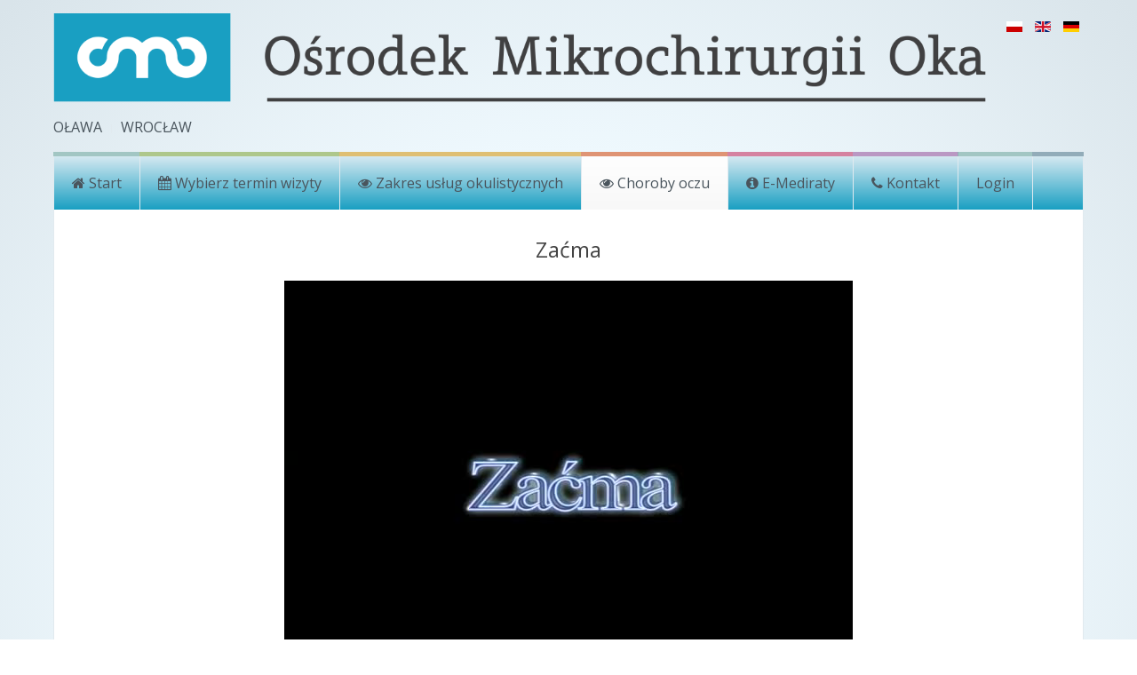

--- FILE ---
content_type: text/html; charset=utf-8
request_url: https://mikrochirurgia-oka.pl/pl/choroby-oczu/zacma
body_size: 14778
content:
<!DOCTYPE HTML>
<html lang="pl-pl" dir="ltr"  data-config='{"twitter":0,"plusone":0,"facebook":0,"style":"Robert"}'>

<head>
<meta charset="utf-8">
<meta http-equiv="X-UA-Compatible" content="IE=edge">
<meta name="viewport" content="width=device-width, initial-scale=1">
<base href="https://mikrochirurgia-oka.pl/pl/choroby-oczu/zacma" />
	<meta name="keywords" content="Mikrochirurgia Oka,okulista, leczenia chorób oczu, usługi okulistyczne, badania diagnostyczne, zabiegi operacyjne, chirurgia zaćmy, chirurgia jaskry, jaskra, Robert Leszek, Małgorzata Błażejewska, Nafez Breik, Wrocław, Oława" />
	<meta name="author" content="Grzegorz Kulczycki" />
	<meta name="description" content="Mikrochirurgia Oka, okulista, leczenia chorób oczu, usługi okulistyczne, badania diagnostyczne, zabiegi operacyjne, chirurgia zaćmy, chirurgia jaskry, jaskra, Robert Leszek, Małgorzata Błażejewska, Nafez Breik, Wrocław, Oława" />
	<meta name="generator" content="Joomla! - Open Source Content Management" />
	<title>Zaćma</title>
	<link href="/templates/yoo_vida/favicon.ico" rel="shortcut icon" type="image/vnd.microsoft.icon" />
	<link href="/media/mod_languages/css/template.css?66a4b8182156e292a89ca659f3bfc526" rel="stylesheet" type="text/css" />
	<script type="application/json" class="joomla-script-options new">{"csrf.token":"7381605af76ffab77e32132299a4d3ba","system.paths":{"root":"","base":""},"system.keepalive":{"interval":840000,"uri":"\/pl\/component\/ajax\/?format=json"}}</script>
	<script src="/media/jui/js/jquery.min.js?66a4b8182156e292a89ca659f3bfc526" type="text/javascript"></script>
	<script src="/media/jui/js/jquery-noconflict.js?66a4b8182156e292a89ca659f3bfc526" type="text/javascript"></script>
	<script src="/media/jui/js/jquery-migrate.min.js?66a4b8182156e292a89ca659f3bfc526" type="text/javascript"></script>
	<script src="/media/jui/js/bootstrap.min.js?66a4b8182156e292a89ca659f3bfc526" type="text/javascript"></script>
	<script src="/media/system/js/core.js?66a4b8182156e292a89ca659f3bfc526" type="text/javascript"></script>
	<!--[if lt IE 9]><script src="/media/system/js/polyfill.event.js?66a4b8182156e292a89ca659f3bfc526" type="text/javascript"></script><![endif]-->
	<script src="/media/system/js/keepalive.js?66a4b8182156e292a89ca659f3bfc526" type="text/javascript"></script>

<link rel="apple-touch-icon-precomposed" href="/templates/yoo_vida/apple_touch_icon.png">
<link rel="stylesheet" href="/templates/yoo_vida/styles/Robert/css/bootstrap.css">
<link rel="stylesheet" href="/templates/yoo_vida/styles/Robert/css/theme.css">
<link rel="stylesheet" href="/templates/yoo_vida/css/custom.css">
<script src="/templates/yoo_vida/warp/vendor/uikit/js/uikit.js"></script>
<script src="/templates/yoo_vida/warp/vendor/uikit/js/components/autocomplete.js"></script>
<script src="/templates/yoo_vida/warp/vendor/uikit/js/components/search.js"></script>
<script src="/templates/yoo_vida/warp/vendor/uikit/js/components/tooltip.js"></script>
<script src="/templates/yoo_vida/warp/js/social.js"></script>
<script src="/templates/yoo_vida/js/theme.js"></script>
</head>

<body class="tm-isblog">

		<div class="tm-toolbar uk-clearfix uk-hidden-small">
		<div class="uk-container uk-container-center">

						<div class="uk-float-left"><div class="uk-panel">
	<section>
<p><a href="http://www.mikrochirurgia-oka.pl/"><img src="/images/Logo/logo_omo.png" alt="logo omo" width="1050" height="100" /></a></p>
</section></div>
<div class="uk-panel"><ul class="uk-subnav uk-subnav-line">
<li><a href="/pl/olawa">Oława</a></li><li><a href="/pl/wroclaw">Wrocław</a></li></ul></div></div>
			
						<div class="uk-float-right"><div class="uk-panel"><div class="mod-languages">

	<ul class="lang-inline" dir="ltr">
									<li class="lang-active">
			<a href="https://mikrochirurgia-oka.pl/pl/choroby-oczu/zacma">
												<img src="/media/mod_languages/images/pl.gif" alt="Język polski" title="Język polski" />										</a>
			</li>
								<li>
			<a href="/en/">
												<img src="/media/mod_languages/images/en.gif" alt="English" title="English" />										</a>
			</li>
								<li>
			<a href="/de/">
												<img src="/media/mod_languages/images/de_de.gif" alt="Deutsch Sprache" title="Deutsch Sprache" />										</a>
			</li>
				</ul>

</div>
</div></div>
						
		</div>
	</div>
	
		<nav class="tm-navbar-full">
		<div class="uk-container uk-container-center">
			<div class="uk-navbar">

				
								<div class="uk-visible-large">
					<ul class="uk-navbar-nav uk-hidden-small">
<li><a href="/pl/"><i class="uk-icon-home"></i> Start</a></li><li><a href="/pl/wybierz-termin-wizyty"><i class="uk-icon-calendar"></i> Wybierz termin wizyty</a></li><li class="uk-parent" data-uk-dropdown="{'preventflip':'y'}" aria-haspopup="true" aria-expanded="false"><a href="#"><i class="uk-icon-eye"></i> Zakres usług okulistycznych</a>
<div class="uk-dropdown uk-dropdown-navbar uk-dropdown-width-1" style="min-width: 360px; max-width: 360px; width:360px;"><div class="uk-grid uk-dropdown-grid"><div class="uk-width-1-1"><ul class="uk-nav uk-nav-navbar"><li><a href="/pl/zakres-uslug-okulistycznych/badania-diagnostyczne"><i class="uk-icon-eye"></i> Badania diagnostyczne</a></li><li><a href="/pl/zakres-uslug-okulistycznych/zabiegi-operacyjne"><i class="uk-icon-eye"></i> Zabiegi operacyjne</a></li></ul></div></div></div></li><li class="uk-parent uk-active" data-uk-dropdown="{'preventflip':'y'}" aria-haspopup="true" aria-expanded="false"><a href="#"><i class="uk-icon-eye"></i> Choroby oczu</a>
<div class="uk-dropdown uk-dropdown-navbar uk-dropdown-width-1" style="min-width: 360px; max-width: 360px; width:360px;"><div class="uk-grid uk-dropdown-grid"><div class="uk-width-1-1"><ul class="uk-nav uk-nav-navbar"><li><a href="/pl/choroby-oczu/jak-dziala-wzrok"><i class="uk-icon-eye"></i> Jak działa wzrok?</a></li><li class="uk-active"><a href="/pl/choroby-oczu/zacma"><i class="uk-icon-eye"></i> Zaćma</a></li><li><a href="/pl/choroby-oczu/odlaczenie-ciala-szklistego"><i class="uk-icon-eye"></i> Odłączenie ciała szklistego</a></li><li><a href="/pl/choroby-oczu/odwarstwienie-siatkowki"><i class="uk-icon-eye"></i> Odwarstwienie siatkówki</a></li><li><a href="/pl/choroby-oczu/obrzek-plamki-blona-nasiatkowkowa"><i class="uk-icon-eye"></i> Obrzęk plamki / Błona nasiatkówkowa</a></li><li><a href="/pl/choroby-oczu/otwor-w-plamce"><i class="uk-icon-eye"></i> Otwór w plamce</a></li></ul></div></div></div></li><li><a href="/pl/e-mediraty"><i class="uk-icon-info-circle"></i> E-Mediraty</a></li><li class="uk-parent" data-uk-dropdown="{'preventflip':'y'}" aria-haspopup="true" aria-expanded="false"><a href="#"><i class="uk-icon-phone"></i> Kontakt</a>
<div class="uk-dropdown uk-dropdown-navbar uk-dropdown-width-1" style="min-width: 360px; max-width: 360px; width:360px;"><div class="uk-grid uk-dropdown-grid"><div class="uk-width-1-1"><ul class="uk-nav uk-nav-navbar"><li><a href="/pl/kontakt/robert-leszek-dr-n-med"><i class="uk-icon-user"></i> Robert Leszek dr n. med.</a></li><li><a href="/pl/kontakt/malgorzata-blazejewska-dr-n-med"><i class="uk-icon-user"></i> Małgorzata Błażejewska dr. n.med.</a></li></ul></div></div></div></li></ul>

		<ul class="uk-navbar-nav uk-hidden-small">
			<li class="uk-parent" data-uk-dropdown>
				<a href="#">Login</a>
				<div class="uk-dropdown uk-dropdown-navbar">
<form class="uk-form" action="/pl/choroby-oczu/zacma" method="post">

	
	<div class="uk-form-row">
		<input class="uk-width-1-1" type="text" name="username" size="18" placeholder="Użytkownik">
	</div>

	<div class="uk-form-row">
		<input class="uk-width-1-1" type="password" name="password" size="18" placeholder="Hasło">
	</div>

	
		<div class="uk-form-row">
				<label for="modlgn-remember-1186107496">Zapamiętaj</label>
		<input id="modlgn-remember-1186107496" type="checkbox" name="remember" value="yes" checked>
	</div>
		
	<div class="uk-form-row">
		<button class="uk-button uk-button-primary" value="Zaloguj" name="Submit" type="submit">Zaloguj</button>
	</div>

	<ul class="uk-list uk-margin-bottom-remove">
		<li><a href="/pl/component/users/?view=reset&amp;Itemid=213">Nie pamiętasz hasła?</a></li>
		<li><a href="/pl/component/users/?view=remind&amp;Itemid=213">Nie pamiętasz nazwy?</a></li>
						<li><a href="/pl/component/users/?view=registration&amp;Itemid=213">Załóż swoje konto!</a></li>
			</ul>
	
		
	<input type="hidden" name="option" value="com_users">
	<input type="hidden" name="task" value="user.login">
	<input type="hidden" name="return" value="aHR0cHM6Ly9taWtyb2NoaXJ1cmdpYS1va2EucGwvcGwvY2hvcm9ieS1vY3p1L3phY21h">
	<input type="hidden" name="7381605af76ffab77e32132299a4d3ba" value="1" /></form>
</div>
			</li>
		</ul>				</div>
				
				
								<div class="uk-hidden-large">
					<a href="#offcanvas" class="uk-navbar-toggle" data-uk-offcanvas></a>
				</div>
				
				
			</div>
		</div>
	</nav>
	
	
	<div class="uk-container uk-container-center">
		<div class="tm-container">	

			<div class="tm-block tm-middle uk-grid uk-grid-divider" data-uk-grid-match data-uk-grid-margin>

				<div class="tm-main uk-width-medium-1-1  ">

					
					
					
										<main class="tm-content">

						
						<div id="system-message-container">
</div>
<article class="uk-article" >

	
	
	
	
	
	<div>
		
<h4 style="text-align: center;">Zaćma</h4>
<article>
<p><span style="font-size: 12.16px;"></span></p><center>
<div style="position: relative; width: 640px;">
<video id=0 controls width=640 height=480>
<source src="/images/Video/2_Zacma/2_Zacma.ogv" type='video/ogg; codecs="theora, vorbis"'/>
<source src="/images/Video/2_Zacma/2_Zacma.webm" type='video/webm' >
<source src="/images/Video/2_Zacma/2_Zacma.mp4" type='video/mp4'>
<p>Video is not visible, most likely your browser does not support HTML5 video</p>
</video>
<center/><div></div>
<p>&nbsp;</p>
</article>
<p>&nbsp;</p> 	</div>

	
	
	
	
	
	
</article>
					</main>
					
					
										<section class="tm-block tm-bottom-a uk-grid" data-uk-grid-match="{target:'> div > .uk-panel'}" data-uk-grid-margin>
<div class="uk-width-1-1 uk-width-medium-1-2"><div class="uk-panel uk-panel-header"><h3 class="uk-panel-title"><i class="uk-icon-globe"></i> OMO - Wrocław</h3>
	<p>ul. Szybka 7/c, Tel. 797 405 097</p>
<p style="text-align: center;"><iframe src="https://www.google.com/maps/embed?pb=!1m18!1m12!1m3!1d2505.3329523766038!2d17.051907822793204!3d51.102316844081074!2m3!1f0!2f0!3f0!3m2!1i1024!2i768!4f13.1!3m3!1m2!1s0x470fc28758c55555%3A0x1d0e821976bda332!2sdr%20n.%20med.%20Robert%20Leszek%2C%20Okulista!5e0!3m2!1sen!2spl!4v1622011705803!5m2!1sen!2spl" width="500" height="400" style="border:0;" allowfullscreen="" loading="lazy"></iframe></p>
<p style="text-align: center;"> </p>
<p style="text-align: center;"> </p></div></div>

<div class="uk-width-1-1 uk-width-medium-1-2"><div class="uk-panel uk-panel-header"><h3 class="uk-panel-title"><i class="uk-icon-globe"></i> OMO - Oława</h3>
	<p>ul. Baczyńskiego 1 (piętro 1), Tel. 733 13 14 13,  71 30 11 395</p>
<p style="text-align: center;"><iframe src="https://www.google.com/maps/embed?pb=!1m18!1m12!1m3!1d2513.4585202422395!2d17.28305985168649!3d50.95222625886202!2m3!1f0!2f0!3f0!3m2!1i1024!2i768!4f13.1!3m3!1m2!1s0x4710277ba2c19157%3A0xe604d2cc221f66fc!2sMikrochirurgia%20oka!5e0!3m2!1sen!2spl!4v1622011993922!5m2!1sen!2spl" width="500" height="400" style="border:0;" allowfullscreen="" loading="lazy"></iframe></p>
<p> </p>
<p> </p>
<p> </p></div></div>
</section>
					
					
										<footer class="tm-footer uk-hidden-small">

												<a class="tm-totop-scroller" data-uk-smooth-scroll href="#"></a>
						
						<div class="uk-panel">
	<p style="text-align: center;"><span style="font-size: 10pt;">Copyright © 2012-2025 <a href="http://www.mikrochirurgia-oka.pl/">www.mikrochirurgia-oka.pl</a></span></p></div>
					</footer>
					
				</div>

	            	            	            
			</div>
						
		</div>
	</div>

		<footer class="tm-footer tm-footer-small uk-visible-small">

				<a class="tm-totop-scroller" data-uk-smooth-scroll href="#"></a>
		
		<div class="uk-panel">
	<p style="text-align: center;"><span style="font-size: 10pt;">Copyright © 2012-2025 <a href="http://www.mikrochirurgia-oka.pl/">www.mikrochirurgia-oka.pl</a></span></p></div>
	</footer>
	
	
		<div id="offcanvas" class="uk-offcanvas">
		<div class="uk-offcanvas-bar"><div class="uk-panel"><div class="mod-languages">

	<ul class="lang-inline" dir="ltr">
									<li class="lang-active">
			<a href="https://mikrochirurgia-oka.pl/pl/choroby-oczu/zacma">
												<img src="/media/mod_languages/images/pl.gif" alt="Język polski" title="Język polski" />										</a>
			</li>
								<li>
			<a href="/en/">
												<img src="/media/mod_languages/images/en.gif" alt="English" title="English" />										</a>
			</li>
								<li>
			<a href="/de/">
												<img src="/media/mod_languages/images/de_de.gif" alt="Deutsch Sprache" title="Deutsch Sprache" />										</a>
			</li>
				</ul>

</div>
</div>
<ul class="uk-nav uk-nav-offcanvas">
<li><a href="/pl/"><i class="uk-icon-home"></i> Start</a></li><li><a href="/pl/wybierz-termin-wizyty"><i class="uk-icon-calendar"></i> Wybierz termin wizyty</a></li><li class="uk-parent uk-nav-header"><i class="uk-icon-eye"></i> Zakres usług okulistycznych
<ul class="uk-nav-sub"><li><a href="/pl/zakres-uslug-okulistycznych/badania-diagnostyczne"><i class="uk-icon-eye"></i> Badania diagnostyczne</a></li><li><a href="/pl/zakres-uslug-okulistycznych/zabiegi-operacyjne"><i class="uk-icon-eye"></i> Zabiegi operacyjne</a></li></ul></li><li class="uk-parent uk-active uk-nav-header"><i class="uk-icon-eye"></i> Choroby oczu
<ul class="uk-nav-sub"><li><a href="/pl/choroby-oczu/jak-dziala-wzrok"><i class="uk-icon-eye"></i> Jak działa wzrok?</a></li><li class="uk-active"><a href="/pl/choroby-oczu/zacma"><i class="uk-icon-eye"></i> Zaćma</a></li><li><a href="/pl/choroby-oczu/odlaczenie-ciala-szklistego"><i class="uk-icon-eye"></i> Odłączenie ciała szklistego</a></li><li><a href="/pl/choroby-oczu/odwarstwienie-siatkowki"><i class="uk-icon-eye"></i> Odwarstwienie siatkówki</a></li><li><a href="/pl/choroby-oczu/obrzek-plamki-blona-nasiatkowkowa"><i class="uk-icon-eye"></i> Obrzęk plamki / Błona nasiatkówkowa</a></li><li><a href="/pl/choroby-oczu/otwor-w-plamce"><i class="uk-icon-eye"></i> Otwór w plamce</a></li></ul></li><li><a href="/pl/e-mediraty"><i class="uk-icon-info-circle"></i> E-Mediraty</a></li><li class="uk-parent uk-nav-header"><i class="uk-icon-phone"></i> Kontakt
<ul class="uk-nav-sub"><li><a href="/pl/kontakt/robert-leszek-dr-n-med"><i class="uk-icon-user"></i> Robert Leszek dr n. med.</a></li><li><a href="/pl/kontakt/malgorzata-blazejewska-dr-n-med"><i class="uk-icon-user"></i> Małgorzata Błażejewska dr. n.med.</a></li></ul></li></ul></div>
	</div>
	
</body>
</html>

--- FILE ---
content_type: text/css
request_url: https://mikrochirurgia-oka.pl/templates/yoo_vida/styles/Robert/css/theme.css
body_size: 224953
content:
@import 'https://fonts.googleapis.com/css?family=Open+Sans:600,400,300';

/* ========================================================================

   Component: Base

 ========================================================================== */

/*

 * 1. Normalizes default `font-family` and sets `font-size` here to support `rem` units

 * 2. Prevents iOS text size adjust after orientation change, without disabling user zoom

 * 3. Style

 */

html {

  /* 1 */

  font: normal 15px / 26px 'Open Sans';

  /* 2 */

  -webkit-text-size-adjust: 100%;

  -ms-text-size-adjust: 100%;

  /* 3 */

  background: #ffffff;

  color: #4a555d;

}

/*

 * Removes default margin.

 */

body {

  margin: 0;

}

/* Links

 ========================================================================== */

/*

 * Remove the gray background color from active links in IE 10.

 */

a {

  background: transparent;

}

/*

 * Improves readability when focused and also mouse hovered in all browsers.

 */

a:active,

a:hover {

  outline: 0;

}

/*

 * Style

 */

a,

.uk-link {

  color: #199fc2;

  text-decoration: none;

  cursor: pointer;

}

a:hover,

.uk-link:hover {

  color: #0a4251;

  text-decoration: underline;

}

/* Text-level semantics

 ========================================================================== */

/*

 * Addresses styling not present in Chrome, Safari, Opera and IE 8/9/10.

 */

abbr[title] {

  border-bottom: 1px dotted;

}

/*

 * Addresses style set to `bolder` in Firefox

 */

b,

strong {

  font-weight: bold;

}

/*

 * 1. Address odd `em`-unit font size rendering in all browsers.

 * 2. Consolas has a better baseline in running text compared to `Courier`

 */

:not(pre) > code,

:not(pre) > kbd,

:not(pre) > samp {

  /* 1 */

  font-size: 13px;

  /* 2 */

  font-family: Consolas, monospace, serif;

  /* 3 */

  color: #dd0055;

  white-space: nowrap;

}

/*

 * Emphasize

 */

em {

  color: #dd0055;

}

/*

 * Insert

 */

ins {

  background: rgba(65, 65, 70, 0.05);

  color: #4a555d;

  text-decoration: none;

}

/*

 * Mark

 * Note: Addresses styling not present in IE 8/9.

 */

mark {

  background: #fadf46;

  color: #4a555d;

}

/*

 * Quote

 */

q {

  font-style: italic;

}

/*

 * Addresses inconsistent and variable font size in all browsers.

 */

small {

  font-size: 80%;

}

/*

 * Prevents `sub` and `sup` affecting `line-height` in all browsers.

 */

sub,

sup {

  font-size: 75%;

  line-height: 0;

  position: relative;

  vertical-align: baseline;

}

sup {

  top: -0.5em;

}

sub {

  bottom: -0.25em;

}

/* Images

 ========================================================================== */

/*

 * 1. Responsiveness: Sets a maximum width relative to the parent and auto scales the height

 * 2. Corrects `max-width` behavior if padding and border are used

 * 3. Remove border when inside `a` element in IE 8/9/10.

 * 4. Remove the gap between images and the bottom of their containers

 */

img {

  /* 1 */

  max-width: 100%;

  height: auto;

  /* 2 */

  -moz-box-sizing: border-box;

  box-sizing: border-box;

  /* 3 */

  border: 0;

  /* 4 */

  vertical-align: middle;

}

/*

 * Preserve original image dimensions

 */

.uk-img-preserve,

.uk-img-preserve img {

  max-width: none;

}

/*

 * Correct overflow not hidden in IE 9/10/11.

 */

svg:not(:root) {

  overflow: hidden;

}

/* Block elements

 ========================================================================== */

/*

 * Reset margin

 */

blockquote,

figure {

  margin: 0;

}

/*

 * Margins

 */

p,

ul,

ol,

dl,

blockquote,

pre,

address,

fieldset,

figure {

  margin: 0 0 15px 0;

}

* + p,

* + ul,

* + ol,

* + dl,

* + blockquote,

* + pre,

* + address,

* + fieldset,

* + figure {

  margin-top: 15px;

}

/* Headings

 ========================================================================== */

h1,

h2,

h3,

h4,

h5,

h6 {

  margin: 0 0 15px 0;

  font-family: 'Open Sans';

  font-weight: normal;

  color: #444444;

  text-transform: none;

}

/*

 * Margins

 */

* + h1,

* + h2,

* + h3,

* + h4,

* + h5,

* + h6 {

  margin-top: 25px;

}

/*

 * Sizes

 */

h1,

.uk-h1 {

  font-size: 40px;

  line-height: 50px;

}

h2,

.uk-h2 {

  font-size: 35px;

  line-height: 45px;

}

h3,

.uk-h3 {

  font-size: 30px;

  line-height: 40px;

}

h4,

.uk-h4 {

  font-size: 24px;

  line-height: 30px;

}

h5,

.uk-h5 {

  font-size: 20px;

  line-height: 26px;

}

h6,

.uk-h6 {

  font-size: 16px;

  line-height: 22px;

}

/* Lists

 ========================================================================== */

ul,

ol {

  padding-left: 30px;

}

/*

 * Reset margin for nested lists

 */

ul > li > ul,

ul > li > ol,

ol > li > ol,

ol > li > ul {

  margin: 0;

}

/* Description lists

 ========================================================================== */

dt {

  font-weight: bold;

}

dd {

  margin-left: 0;

}

/* Horizontal rules

 ========================================================================== */

/*

 * 1. Address differences between Firefox and other browsers.

 * 2. Style

 */

hr {

  /* 1 */

  -moz-box-sizing: content-box;

  box-sizing: content-box;

  height: 0;

  /* 2 */

  margin: 15px 0;

  border: 0;

  border-top: 1px solid #e1eaef;

}

/* Address

 ========================================================================== */

address {

  font-style: normal;

}

/* Blockquotes

 ========================================================================== */

blockquote {

  padding-left: 15px;

  border-left: 5px solid #e1eaef;

  font-size: 18px;

  line-height: 30px;

  font-style: italic;

}

/* Preformatted text

 ========================================================================== */

/*

 * 1. Contain overflow in all browsers.

 */

pre {

  padding: 10px;

  background: rgba(65, 65, 70, 0.02);

  font: 13px / 20px Consolas, monospace, serif;

  color: #4a555d;

  -moz-tab-size: 4;

  tab-size: 4;

  /* 1 */

  overflow: auto;

  border: 1px solid rgba(65, 65, 70, 0.07);

}

/* Selection pseudo-element 

 ========================================================================== */

::-moz-selection {

  background: #e8f8fa;

  color: #4a555d;

  text-shadow: none;

}

::selection {

  background: #e8f8fa;

  color: #4a555d;

  text-shadow: none;

}

/* HTML5 elements

 ========================================================================== */

/*

 * Corrects `block` display not defined in IE 8/9.

 */

article,

aside,

details,

figcaption,

figure,

footer,

header,

main,

nav,

section,

summary {

  display: block;

}

/*

 * Addresses inconsistent vertical alignment of `progress` in Chrome, Firefox and Opera.

 */

progress {

  vertical-align: baseline;

}

/*

 * Prevent displaying `audio` without controls in Chrome, Safari and Opera

 */

audio:not([controls]) {

  display: none;

}

/*

 * Address `[hidden]` styling not present in IE 8/9.

 * Hide the `template` element in IE and Safari

 */

[hidden],

template {

  display: none;

}

/* Iframe

 ========================================================================== */

iframe {

  border: 0;

}

/* Fix viewport for IE10 snap mode

 ========================================================================== */

@media screen and (max-width: 400px) {

  @-ms-viewport {

    width: device-width;

  }

}

a {

  -webkit-transition: background-color 0.15s ease-in-out, color 0.15s ease-in-out;

  transition: background-color 0.15s ease-in-out, color 0.15s ease-in-out;

}

a:hover {

  text-decoration: none;

}

a:active {

  -webkit-transition: background-color 0.03s ease-in, color 0.03s ease-in;

  transition: background-color 0.03s ease-in, color 0.03s ease-in;

}

/* ========================================================================

   Component: Grid

 ========================================================================== */

/*

 * 1. Makes grid more robust so that it can be used with other block elements like lists

 */

.uk-grid {

  display: -ms-flexbox;

  display: -webkit-flex;

  display: flex;

  -ms-flex-wrap: wrap;

  -webkit-flex-wrap: wrap;

  flex-wrap: wrap;

  /* 1 */

  margin: 0;

  padding: 0;

  list-style: none;

}

/*

 * DEPRECATED

 * Micro clearfix

 * Can't use `table` because it creates a 1px gap when it becomes a flex item, only in Webkit

 */

.uk-grid:before,

.uk-grid:after {

  content: "";

  display: block;

  overflow: hidden;

}

.uk-grid:after {

  clear: both;

}

/*

 * Grid cell

 * 1. Space is allocated solely based on content dimensions

 * 2. Makes grid more robust so that it can be used with other block elements

 * 3. DEPRECATED Using `float` to support IE9

 */

.uk-grid > * {

  /* 1 */

  -ms-flex: none;

  -webkit-flex: none;

  flex: none;

  /* 2 */

  margin: 0;

  /* 3 */

  float: left;

}

/*

 * Remove margin from the last-child

 */

.uk-grid > * > :last-child {

  margin-bottom: 0;

}

/* Grid gutter

 ========================================================================== */

/*

 * Default gutter

 */

/* Horizontal */

.uk-grid {

  margin-left: -25px;

}

.uk-grid > * {

  padding-left: 25px;

}

/* Vertical */

.uk-grid + .uk-grid,

.uk-grid-margin,

.uk-grid > * > .uk-panel + .uk-panel {

  margin-top: 25px;

}

/* Large screen and bigger */

@media (min-width: 1220px) {

  /* Horizontal */

  .uk-grid {

    margin-left: -35px;

  }

  .uk-grid > * {

    padding-left: 35px;

  }

  /* Vertical */

  .uk-grid + .uk-grid,

  .uk-grid-margin,

  .uk-grid > * > .uk-panel + .uk-panel {

    margin-top: 35px;

  }

}

/*

 * Collapse gutter

 */

/* Horizontal */

.uk-grid-collapse {

  margin-left: 0;

}

.uk-grid-collapse > * {

  padding-left: 0;

}

/* Vertical */

.uk-grid-collapse + .uk-grid-collapse,

.uk-grid-collapse > .uk-grid-margin,

.uk-grid-collapse > * > .uk-panel + .uk-panel {

  margin-top: 0;

}

/*

 * Small gutter

 */

/* Horizontal */

.uk-grid-small {

  margin-left: -10px;

}

.uk-grid-small > * {

  padding-left: 10px;

}

/* Vertical */

.uk-grid-small + .uk-grid-small,

.uk-grid-small > .uk-grid-margin,

.uk-grid-small > * > .uk-panel + .uk-panel {

  margin-top: 10px;

}

/*

 * Medium gutter

 */

/* Horizontal */

.uk-grid-medium {

  margin-left: -25px;

}

.uk-grid-medium > * {

  padding-left: 25px;

}

/* Vertical */

.uk-grid-medium + .uk-grid-medium,

.uk-grid-medium > .uk-grid-margin,

.uk-grid-medium > * > .uk-panel + .uk-panel {

  margin-top: 25px;

}

/* Modifier: `uk-grid-divider`

 ========================================================================== */

/*

 * Horizontal divider

 * Only works with the default gutter. Does not work with gutter collapse, small or large.

 * Does not work with `uk-push-*`, `uk-pull-*` and not if the columns float into the next row.

 */

.uk-grid-divider:not(:empty) {

  margin-left: -25px;

  margin-right: -25px;

}

.uk-grid-divider > * {

  padding-left: 25px;

  padding-right: 25px;

}

.uk-grid-divider > [class*='uk-width-1-']:not(.uk-width-1-1):nth-child(n+2),

.uk-grid-divider > [class*='uk-width-2-']:nth-child(n+2),

.uk-grid-divider > [class*='uk-width-3-']:nth-child(n+2),

.uk-grid-divider > [class*='uk-width-4-']:nth-child(n+2),

.uk-grid-divider > [class*='uk-width-5-']:nth-child(n+2),

.uk-grid-divider > [class*='uk-width-6-']:nth-child(n+2),

.uk-grid-divider > [class*='uk-width-7-']:nth-child(n+2),

.uk-grid-divider > [class*='uk-width-8-']:nth-child(n+2),

.uk-grid-divider > [class*='uk-width-9-']:nth-child(n+2) {

  border-left: 1px solid #e1eaef;

}

/* Tablet and bigger */

@media (min-width: 768px) {

  .uk-grid-divider > [class*='uk-width-medium-']:not(.uk-width-medium-1-1):nth-child(n+2) {

    border-left: 1px solid #e1eaef;

  }

}

/* Desktop and bigger */

@media (min-width: 960px) {

  .uk-grid-divider > [class*='uk-width-large-']:not(.uk-width-large-1-1):nth-child(n+2) {

    border-left: 1px solid #e1eaef;

  }

}

/* Large screen and bigger */

@media (min-width: 1220px) {

  /*

     * Large gutter

     */

  .uk-grid-divider:not(:empty) {

    margin-left: -35px;

    margin-right: -35px;

  }

  .uk-grid-divider > * {

    padding-left: 35px;

    padding-right: 35px;

  }

  .uk-grid-divider:empty {

    margin-top: 35px;

    margin-bottom: 35px;

  }

}

/*

 * Vertical divider

 */

.uk-grid-divider:empty {

  margin-top: 25px;

  margin-bottom: 25px;

  border-top: 1px solid #e1eaef;

}

/* Match panels in grids

 ========================================================================== */

/*

 * 1. Behave like a block element

 */

.uk-grid-match > * {

  display: -ms-flexbox;

  display: -webkit-flex;

  display: flex;

  /* 1 */

  -ms-flex-wrap: wrap;

  -webkit-flex-wrap: wrap;

  flex-wrap: wrap;

}

.uk-grid-match > * > * {

  /* 1 */

  -ms-flex: none;

  -webkit-flex: none;

  flex: none;

  -moz-box-sizing: border-box;

  box-sizing: border-box;

  width: 100%;

}

/* Even grid cell widths

 ========================================================================== */

[class*='uk-grid-width'] > * {

  -moz-box-sizing: border-box;

  box-sizing: border-box;

  width: 100%;

}

.uk-grid-width-1-2 > * {

  width: 50%;

}

.uk-grid-width-1-3 > * {

  width: 33.333%;

}

.uk-grid-width-1-4 > * {

  width: 25%;

}

.uk-grid-width-1-5 > * {

  width: 20%;

}

.uk-grid-width-1-6 > * {

  width: 16.666%;

}

.uk-grid-width-1-10 > * {

  width: 10%;

}

/* Phone landscape and bigger */

@media (min-width: 480px) {

  .uk-grid-width-small-1-2 > * {

    width: 50%;

  }

  .uk-grid-width-small-1-3 > * {

    width: 33.333%;

  }

  .uk-grid-width-small-1-4 > * {

    width: 25%;

  }

  .uk-grid-width-small-1-5 > * {

    width: 20%;

  }

  .uk-grid-width-small-1-6 > * {

    width: 16.666%;

  }

  .uk-grid-width-small-1-10 > * {

    width: 10%;

  }

}

/* Tablet and bigger */

@media (min-width: 768px) {

  .uk-grid-width-medium-1-2 > * {

    width: 50%;

  }

  .uk-grid-width-medium-1-3 > * {

    width: 33.333%;

  }

  .uk-grid-width-medium-1-4 > * {

    width: 25%;

  }

  .uk-grid-width-medium-1-5 > * {

    width: 20%;

  }

  .uk-grid-width-medium-1-6 > * {

    width: 16.666%;

  }

  .uk-grid-width-medium-1-10 > * {

    width: 10%;

  }

}

/* Desktop and bigger */

@media (min-width: 960px) {

  .uk-grid-width-large-1-2 > * {

    width: 50%;

  }

  .uk-grid-width-large-1-3 > * {

    width: 33.333%;

  }

  .uk-grid-width-large-1-4 > * {

    width: 25%;

  }

  .uk-grid-width-large-1-5 > * {

    width: 20%;

  }

  .uk-grid-width-large-1-6 > * {

    width: 16.666%;

  }

  .uk-grid-width-large-1-10 > * {

    width: 10%;

  }

}

/* Large screen and bigger */

@media (min-width: 1220px) {

  .uk-grid-width-xlarge-1-2 > * {

    width: 50%;

  }

  .uk-grid-width-xlarge-1-3 > * {

    width: 33.333%;

  }

  .uk-grid-width-xlarge-1-4 > * {

    width: 25%;

  }

  .uk-grid-width-xlarge-1-5 > * {

    width: 20%;

  }

  .uk-grid-width-xlarge-1-6 > * {

    width: 16.666%;

  }

  .uk-grid-width-xlarge-1-10 > * {

    width: 10%;

  }

}

/* Sub-objects: `uk-width-*`

 ========================================================================== */

[class*='uk-width'] {

  -moz-box-sizing: border-box;

  box-sizing: border-box;

  width: 100%;

}

/*

 * Widths

 */

/* Whole */

.uk-width-1-1 {

  width: 100%;

}

/* Halves */

.uk-width-1-2,

.uk-width-2-4,

.uk-width-3-6,

.uk-width-5-10 {

  width: 50%;

}

/* Thirds */

.uk-width-1-3,

.uk-width-2-6 {

  width: 33.333%;

}

.uk-width-2-3,

.uk-width-4-6 {

  width: 66.666%;

}

/* Quarters */

.uk-width-1-4 {

  width: 25%;

}

.uk-width-3-4 {

  width: 75%;

}

/* Fifths */

.uk-width-1-5,

.uk-width-2-10 {

  width: 20%;

}

.uk-width-2-5,

.uk-width-4-10 {

  width: 40%;

}

.uk-width-3-5,

.uk-width-6-10 {

  width: 60%;

}

.uk-width-4-5,

.uk-width-8-10 {

  width: 80%;

}

/* Sixths */

.uk-width-1-6 {

  width: 16.666%;

}

.uk-width-5-6 {

  width: 83.333%;

}

/* Tenths */

.uk-width-1-10 {

  width: 10%;

}

.uk-width-3-10 {

  width: 30%;

}

.uk-width-7-10 {

  width: 70%;

}

.uk-width-9-10 {

  width: 90%;

}

/* Phone landscape and bigger */

@media (min-width: 480px) {

  /* Whole */

  .uk-width-small-1-1 {

    width: 100%;

  }

  /* Halves */

  .uk-width-small-1-2,

  .uk-width-small-2-4,

  .uk-width-small-3-6,

  .uk-width-small-5-10 {

    width: 50%;

  }

  /* Thirds */

  .uk-width-small-1-3,

  .uk-width-small-2-6 {

    width: 33.333%;

  }

  .uk-width-small-2-3,

  .uk-width-small-4-6 {

    width: 66.666%;

  }

  /* Quarters */

  .uk-width-small-1-4 {

    width: 25%;

  }

  .uk-width-small-3-4 {

    width: 75%;

  }

  /* Fifths */

  .uk-width-small-1-5,

  .uk-width-small-2-10 {

    width: 20%;

  }

  .uk-width-small-2-5,

  .uk-width-small-4-10 {

    width: 40%;

  }

  .uk-width-small-3-5,

  .uk-width-small-6-10 {

    width: 60%;

  }

  .uk-width-small-4-5,

  .uk-width-small-8-10 {

    width: 80%;

  }

  /* Sixths */

  .uk-width-small-1-6 {

    width: 16.666%;

  }

  .uk-width-small-5-6 {

    width: 83.333%;

  }

  /* Tenths */

  .uk-width-small-1-10 {

    width: 10%;

  }

  .uk-width-small-3-10 {

    width: 30%;

  }

  .uk-width-small-7-10 {

    width: 70%;

  }

  .uk-width-small-9-10 {

    width: 90%;

  }

}

/* Tablet and bigger */

@media (min-width: 768px) {

  /* Whole */

  .uk-width-medium-1-1 {

    width: 100%;

  }

  /* Halves */

  .uk-width-medium-1-2,

  .uk-width-medium-2-4,

  .uk-width-medium-3-6,

  .uk-width-medium-5-10 {

    width: 50%;

  }

  /* Thirds */

  .uk-width-medium-1-3,

  .uk-width-medium-2-6 {

    width: 33.333%;

  }

  .uk-width-medium-2-3,

  .uk-width-medium-4-6 {

    width: 66.666%;

  }

  /* Quarters */

  .uk-width-medium-1-4 {

    width: 25%;

  }

  .uk-width-medium-3-4 {

    width: 75%;

  }

  /* Fifths */

  .uk-width-medium-1-5,

  .uk-width-medium-2-10 {

    width: 20%;

  }

  .uk-width-medium-2-5,

  .uk-width-medium-4-10 {

    width: 40%;

  }

  .uk-width-medium-3-5,

  .uk-width-medium-6-10 {

    width: 60%;

  }

  .uk-width-medium-4-5,

  .uk-width-medium-8-10 {

    width: 80%;

  }

  /* Sixths */

  .uk-width-medium-1-6 {

    width: 16.666%;

  }

  .uk-width-medium-5-6 {

    width: 83.333%;

  }

  /* Tenths */

  .uk-width-medium-1-10 {

    width: 10%;

  }

  .uk-width-medium-3-10 {

    width: 30%;

  }

  .uk-width-medium-7-10 {

    width: 70%;

  }

  .uk-width-medium-9-10 {

    width: 90%;

  }

}

/* Desktop and bigger */

@media (min-width: 960px) {

  /* Whole */

  .uk-width-large-1-1 {

    width: 100%;

  }

  /* Halves */

  .uk-width-large-1-2,

  .uk-width-large-2-4,

  .uk-width-large-3-6,

  .uk-width-large-5-10 {

    width: 50%;

  }

  /* Thirds */

  .uk-width-large-1-3,

  .uk-width-large-2-6 {

    width: 33.333%;

  }

  .uk-width-large-2-3,

  .uk-width-large-4-6 {

    width: 66.666%;

  }

  /* Quarters */

  .uk-width-large-1-4 {

    width: 25%;

  }

  .uk-width-large-3-4 {

    width: 75%;

  }

  /* Fifths */

  .uk-width-large-1-5,

  .uk-width-large-2-10 {

    width: 20%;

  }

  .uk-width-large-2-5,

  .uk-width-large-4-10 {

    width: 40%;

  }

  .uk-width-large-3-5,

  .uk-width-large-6-10 {

    width: 60%;

  }

  .uk-width-large-4-5,

  .uk-width-large-8-10 {

    width: 80%;

  }

  /* Sixths */

  .uk-width-large-1-6 {

    width: 16.666%;

  }

  .uk-width-large-5-6 {

    width: 83.333%;

  }

  /* Tenths */

  .uk-width-large-1-10 {

    width: 10%;

  }

  .uk-width-large-3-10 {

    width: 30%;

  }

  .uk-width-large-7-10 {

    width: 70%;

  }

  .uk-width-large-9-10 {

    width: 90%;

  }

}

/* Sub-object: `uk-push-*` and `uk-pull-*`

 ========================================================================== */

/*

 * Source ordering

 * Works only with `uk-width-medium-*`

 */

/* Tablet and bigger */

@media (min-width: 768px) {

  [class*='uk-push-'],

  [class*='uk-pull-'] {

    position: relative;

  }

  /*

     * Push

     */

  /* Halves */

  .uk-push-1-2,

  .uk-push-2-4,

  .uk-push-3-6,

  .uk-push-5-10 {

    left: 50%;

  }

  /* Thirds */

  .uk-push-1-3,

  .uk-push-2-6 {

    left: 33.333%;

  }

  .uk-push-2-3,

  .uk-push-4-6 {

    left: 66.666%;

  }

  /* Quarters */

  .uk-push-1-4 {

    left: 25%;

  }

  .uk-push-3-4 {

    left: 75%;

  }

  /* Fifths */

  .uk-push-1-5,

  .uk-push-2-10 {

    left: 20%;

  }

  .uk-push-2-5,

  .uk-push-4-10 {

    left: 40%;

  }

  .uk-push-3-5,

  .uk-push-6-10 {

    left: 60%;

  }

  .uk-push-4-5,

  .uk-push-8-10 {

    left: 80%;

  }

  /* Sixths */

  .uk-push-1-6 {

    left: 16.666%;

  }

  .uk-push-5-6 {

    left: 83.333%;

  }

  /* Tenths */

  .uk-push-1-10 {

    left: 10%;

  }

  .uk-push-3-10 {

    left: 30%;

  }

  .uk-push-7-10 {

    left: 70%;

  }

  .uk-push-9-10 {

    left: 90%;

  }

  /*

     * Pull

     */

  /* Halves */

  .uk-pull-1-2,

  .uk-pull-2-4,

  .uk-pull-3-6,

  .uk-pull-5-10 {

    left: -50%;

  }

  /* Thirds */

  .uk-pull-1-3,

  .uk-pull-2-6 {

    left: -33.333%;

  }

  .uk-pull-2-3,

  .uk-pull-4-6 {

    left: -66.666%;

  }

  /* Quarters */

  .uk-pull-1-4 {

    left: -25%;

  }

  .uk-pull-3-4 {

    left: -75%;

  }

  /* Fifths */

  .uk-pull-1-5,

  .uk-pull-2-10 {

    left: -20%;

  }

  .uk-pull-2-5,

  .uk-pull-4-10 {

    left: -40%;

  }

  .uk-pull-3-5,

  .uk-pull-6-10 {

    left: -60%;

  }

  .uk-pull-4-5,

  .uk-pull-8-10 {

    left: -80%;

  }

  /* Sixths */

  .uk-pull-1-6 {

    left: -16.666%;

  }

  .uk-pull-5-6 {

    left: -83.333%;

  }

  /* Tenths */

  .uk-pull-1-10 {

    left: -10%;

  }

  .uk-pull-3-10 {

    left: -30%;

  }

  .uk-pull-7-10 {

    left: -70%;

  }

  .uk-pull-9-10 {

    left: -90%;

  }

}

/* ========================================================================

   Component: Panel

 ========================================================================== */

/*

 * 1. Needed for `a` elements

 * 2. Create position context for badges

 */

.uk-panel {

  /* 1 */

  display: block;

  /* 2 */

  position: relative;

}

/*

 * Allow panels to be anchors

 */

.uk-panel,

.uk-panel:hover {

  text-decoration: none;

}

/*

 * Micro clearfix to make panels more robust

 */

.uk-panel:before,

.uk-panel:after {

  content: "";

  display: table;

}

.uk-panel:after {

  clear: both;

}

/*

 * Remove margin from the last-child if not `uk-widget-title`

 */

.uk-panel > :not(.uk-panel-title):last-child {

  margin-bottom: 0;

}

/* Sub-object: `uk-panel-title`

 ========================================================================== */

.uk-panel-title {

  margin-top: 0;

  margin-bottom: 15px;

  font-size: 22px;

  line-height: 40px;

  font-weight: normal;

  text-transform: none;

  color: #444444;

}

/* Sub-object: `uk-panel-badge`

 ========================================================================== */

.uk-panel-badge {

  position: absolute;

  top: 0;

  right: 0;

  z-index: 1;

}

/* Sub-object: `uk-panel-teaser`

 ========================================================================== */

.uk-panel-teaser {

  margin-bottom: 15px;

}

/* Modifier: `uk-panel-box`

 ========================================================================== */

.uk-panel-box {

  padding: 30px;

  background: #ffffff;

  color: #4a555d;

  border: 1px solid #e1eaef;

}

.uk-panel-box-hover:hover {

  color: #4a555d;

}

.uk-panel-box .uk-panel-title {

  color: #444444;

}

.uk-panel-box .uk-panel-badge {

  top: 10px;

  right: 10px;

}

.uk-panel-box .uk-panel-teaser {

  margin-top: -30px;

  margin-left: -30px;

  margin-right: -30px;

}

/*

 * Nav in panel

 */

.uk-panel-box > .uk-nav-side {

  margin: 0 -30px;

}

/*

 * Sub-modifier: `uk-panel-box-primary`

 */

.uk-panel-box-primary {

  background-color: #fbfcfc;

  color: #4a555d;

}

.uk-panel-box-primary-hover:hover {

  color: #4a555d;

}

.uk-panel-box-primary .uk-panel-title {

  color: #444444;

}

/*

 * Sub-modifier: `uk-panel-box-secondary`

 */

.uk-panel-box-secondary {

  background-color: #ffffff;

  color: #444444;

}

.uk-panel-box-secondary:before {

  display: block;

  position: absolute;

  top: -1px;

  right: 0;

  left: -1px;

  height: 5px;

  background: #92acb9;

}

.uk-panel-box-secondary-hover:hover {

  color: #444444;

}

.uk-panel-box-secondary .uk-panel-title {

  color: #444444;

}

/* Modifier: `uk-panel-hover`

 ========================================================================== */

.uk-panel-hover {

  padding: 30px;

  color: #444444;

}

.uk-panel-hover:hover {

  background: #fafafa;

  color: #444444;

}

.uk-panel-hover .uk-panel-badge {

  top: 10px;

  right: 10px;

}

.uk-panel-hover .uk-panel-teaser {

  margin-top: -30px;

  margin-left: -30px;

  margin-right: -30px;

}

/* Modifier: `uk-panel-header`

 ========================================================================== */

.uk-panel-header .uk-panel-title {

  padding-bottom: 10px;

  border-bottom: 1px solid #e1eaef;

  color: #444444;

}

/* Modifier: `uk-panel-space`

 ========================================================================== */

.uk-panel-space {

  padding: 30px;

}

.uk-panel-space .uk-panel-badge {

  top: 30px;

  right: 30px;

}

/* Modifier: `uk-panel-divider`

 ========================================================================== */

.uk-panel + .uk-panel-divider {

  margin-top: 50px !important;

}

.uk-panel + .uk-panel-divider:before {

  content: "";

  display: block;

  position: absolute;

  top: -25px;

  left: 0;

  right: 0;

  border-top: 1px solid #e1eaef;

}

/* Large screen and bigger */

@media (min-width: 1220px) {

  .uk-panel + .uk-panel-divider {

    margin-top: 70px !important;

  }

  .uk-panel + .uk-panel-divider:before {

    top: -35px;

  }

}

.uk-panel-box .uk-nav-side {

  padding-left: 30px;

  padding-right: 30px;

}

.uk-panel-box .uk-nav-side > li {

  margin-left: -30px;

  margin-right: -30px;

}

.uk-panel-box .uk-nav-side li a {

  margin-left: 30px;

  margin-right: 30px;

}

.uk-panel-box .uk-open + li a {

  border-top: none;

}

.uk-panel-box .uk-nav-side .uk-nav-header {

  padding-left: 30px;

}

.uk-panel-box .uk-nav-side .uk-nav-sub {

  padding-left: 0;

  background: none;

  border: none;

}

.uk-panel-box .uk-open.uk-parent {

  background: rgba(65, 65, 70, 0.02);

}

.uk-panel-box .uk-open.uk-parent > a {

  border-top-color: rgba(0, 0, 0, 0);

  border-bottom: 1px solid #e1eaef;

}

.uk-panel-box .uk-nav li:last-child .uk-nav-sub {

  border: none;

}

.uk-panel.uk-panel-header {

  padding: 30px;

}

/* ========================================================================

   Component: Block

 ========================================================================== */

.uk-block {

  position: relative;

  -moz-box-sizing: border-box;

  box-sizing: border-box;

  padding-top: 20px;

  padding-bottom: 20px;

}

/* Phone landscape and bigger */

@media (min-width: 768px) {

  .uk-block {

    padding-top: 50px;

    padding-bottom: 50px;

  }

}

/*

 * Micro clearfix to make blocks more robust

 */

.uk-block:before,

.uk-block:after {

  content: "";

  display: table;

}

.uk-block:after {

  clear: both;

}

/*

 * Remove margin from the last-child

 */

.uk-block > :last-child {

  margin-bottom: 0;

}

/* Padding Modifier

 ========================================================================== */

/*

 * Large padding

 */

.uk-block-large {

  padding-top: 20px;

  padding-bottom: 20px;

}

/* Tablets and bigger */

@media (min-width: 768px) {

  .uk-block-large {

    padding-top: 50px;

    padding-bottom: 50px;

  }

}

/* Desktop and bigger */

@media (min-width: 960px) {

  .uk-block-large {

    padding-top: 100px;

    padding-bottom: 100px;

  }

}

/* Color Modifier

 ========================================================================== */

/*

 * Default

 */

.uk-block-default {

  background: #ffffff;

}

/*

 * Muted

 */

.uk-block-muted {

  background: #f9f9f9;

}

/*

 * Primary

 */

.uk-block-primary {

  background: #00a8e6;

}

/*

 * Secondary

 */

.uk-block-secondary {

  background: #222222;

}

/* ========================================================================

   Component: Article

 ========================================================================== */

/*

 * Micro clearfix to make articles more robust

 */

.uk-article:before,

.uk-article:after {

  content: "";

  display: table;

}

.uk-article:after {

  clear: both;

}

/*

 * Remove margin from the last-child

 */

.uk-article > :last-child {

  margin-bottom: 0;

}

/*

 * Vertical gutter for articles

 */

.uk-article + .uk-article {

  margin-top: 25px;

}

/* Sub-object `uk-article-title`

 ========================================================================== */

.uk-article-title {

  font-size: 39px;

  line-height: 45px;

  font-weight: normal;

  text-transform: none;

}

.uk-article-title a {

  color: inherit;

  text-decoration: none;

}

/* Sub-object `uk-article-meta`

 ========================================================================== */

.uk-article-meta {

  font-size: 13px;

  line-height: 20px;

  color: #c7ced2;

}

/* Sub-object `uk-article-lead`

 ========================================================================== */

.uk-article-lead {

  color: #4a555d;

  font-size: 17px;

  line-height: 26px;

  font-weight: normal;

}

/* Sub-object `uk-article-divider`

 ========================================================================== */

.uk-article-divider {

  margin-bottom: 25px;

  border-color: #e1eaef;

}

* + .uk-article-divider {

  margin-top: 25px;

}

/* ========================================================================

   Component: Comment

 ========================================================================== */

.uk-comment {

  padding-bottom: 30px;

  border-bottom: 1px solid #e1eaef;

}

/* Sub-object `uk-comment-header`

 ========================================================================== */

.uk-comment-header {

  margin-bottom: 15px;

  padding-bottom: 10px;

}

/*

 * Micro clearfix

 */

.uk-comment-header:before,

.uk-comment-header:after {

  content: "";

  display: table;

}

.uk-comment-header:after {

  clear: both;

}

/* Sub-object `uk-comment-avatar`

 ========================================================================== */

.uk-comment-avatar {

  margin-right: 15px;

  float: left;

  border-radius: 50%;

}

/* Sub-object `uk-comment-title`

 ========================================================================== */

.uk-comment-title {

  margin: 5px 0 0 0;

  font-size: 17px;

  line-height: 23px;

}

/* Sub-object `uk-comment-meta`

 ========================================================================== */

.uk-comment-meta {

  margin: 2px 0 0 0;

  font-size: 12px;

  line-height: 17px;

  color: #c7ced2;

}

/* Sub-object `uk-comment-body`

 ========================================================================== */

/*

 * Remove margin from the last-child

 */

.uk-comment-body > :last-child {

  margin-bottom: 0;

}

/* Sub-object `uk-comment-list`

 ========================================================================== */

.uk-comment-list {

  padding: 0;

  list-style: none;

}

.uk-comment-list .uk-comment + ul {

  margin: 30px 0 0 0;

  list-style: none;

}

.uk-comment-list > li:nth-child(n+2),

.uk-comment-list .uk-comment + ul > li:nth-child(n+2) {

  margin-top: 30px;

}

/* Tablet and bigger */

@media (min-width: 768px) {

  .uk-comment-list .uk-comment + ul {

    padding-left: 100px;

  }

}

/* Modifier `uk-comment-primary`

 ========================================================================== */

.uk-comment-primary {

  background: #fafafa;

  padding: 30px;

}

/* ========================================================================

   Component: Cover

 ========================================================================== */

/*

 * Background image always covers and centers its element

 */

.uk-cover-background {

  background-position: 50% 50%;

  background-size: cover;

  background-repeat: no-repeat;

}

/*

 * Emulates image cover, works with video and image elements

 * 1. Parent container which clips resized object

 * 2. Resizes the object to always covers its container

 * 3. Reset the responsive image CSS

 * 4. Center object

 */

/* 1 */

.uk-cover {

  overflow: hidden;

}

.uk-cover-object {

  /* 2 */

  width: auto;

  height: auto;

  min-width: 100%;

  min-height: 100%;

  /* 3 */

  max-width: none;

  /* 4 */

  position: relative;

  left: 50%;

  top: 50%;

  -webkit-transform: translate(-50%, -50%);

  transform: translate(-50%, -50%);

}

/*

 * To center iframes use `data-uk-cover` JavaScript

 */

[data-uk-cover] {

  position: relative;

  left: 50%;

  top: 50%;

  -webkit-transform: translate(-50%, -50%);

  transform: translate(-50%, -50%);

}

/* ========================================================================

   Component: Nav

 ========================================================================== */

.uk-nav,

.uk-nav ul {

  margin: 0;

  padding: 0;

  list-style: none;

}

/*

 * Items

 */

.uk-nav li > a {

  display: block;

  text-decoration: none;

}

.uk-nav > li > a {

  padding: 5px 0;

}

/*

 * Nested items

 */

.uk-nav ul {

  padding-left: 15px;

}

.uk-nav ul a {

  padding: 2px 0;

}

/*

 * Item subtitle

 */

.uk-nav li > a > div {

  font-size: 13px;

  line-height: 20px;

}

/* Sub-object: `uk-nav-header`

 ========================================================================== */

.uk-nav-header {

  padding: 5px 0;

  text-transform: uppercase;

  font-weight: bold;

  font-size: 13px;

}

.uk-nav-header:not(:first-child) {

  margin-top: 15px;

}

/* Sub-object: `uk-nav-divider`

 ========================================================================== */

.uk-nav-divider {

  margin: 0 0;

  border-width: 4px !important;

}

/* Sub-object: `uk-nav-sub`

 ========================================================================== */

/*

 * `ul` needed for higher specificity to override padding

 */

ul.uk-nav-sub {

  padding: 10px 0 10px 20px;

  padding: 10px 20px;

  background: rgba(65, 65, 70, 0.02);

  border-top: 1px solid #e1eaef;

}

/* Modifier: `uk-nav-parent-icon`

 ========================================================================== */

.uk-nav-parent-icon > .uk-parent > a:after {

  content: "\f104";

  width: 26px;

  margin-right: -10px;

  float: right;

  font-family: FontAwesome;

  text-align: center;

}

.uk-nav-parent-icon > .uk-parent.uk-open > a:after {

  content: "\f107";

}

/* Modifier `uk-nav-side`

 ========================================================================== */

/*

 * Items

 */

.uk-nav-side > li > a {

  color: #c7ced2;

  border-top: 1px solid #e1eaef;

}

/*

 * Hover

 * 1. Apply hover style also to focus state

 * 2. Remove default focus style

 */

.uk-nav-side > li > a:hover,

.uk-nav-side > li > a:focus {

  background: rgba(0, 0, 0, 0);

  color: #444444;

  /* 2 */

  outline: none;

}

/* Active */

.uk-nav-side > li.uk-active > a {

  background: rgba(0, 0, 0, 0);

  color: #444444;

}

/*

 * Sub-object: `uk-nav-header`

 */

.uk-nav-side .uk-nav-header {

  color: #3f484f;

}

/*

 * Sub-object: `uk-nav-divider`

 */

.uk-nav-side .uk-nav-divider {

  border-top: 1px solid #e1eaef;

}

/*

 * Nested items

 */

.uk-nav-side ul a {

  color: #c7ced2;

}

.uk-nav-side ul a:hover {

  color: #444444;

}

/* Modifier `uk-nav-dropdown`

 ========================================================================== */

/*

 * Items

 */

.uk-nav-dropdown > li > a {

  color: #c7ced2;

  border-top: 1px solid #e1eaef;

}

/*

 * Hover

 * 1. Apply hover style also to focus state

 * 2. Remove default focus style

 */

.uk-nav-dropdown > li > a:hover,

.uk-nav-dropdown > li > a:focus {

  background: rgba(0, 0, 0, 0);

  color: #444444;

  /* 2 */

  outline: none;

}

/*

 * Sub-object: `uk-nav-header`

 */

.uk-nav-dropdown .uk-nav-header {

  color: #3f484f;

}

/*

 * Sub-object: `uk-nav-divider`

 */

.uk-nav-dropdown .uk-nav-divider {

  border-top: 1px solid #e1eaef;

}

/*

 * Nested items

 */

.uk-nav-dropdown ul a {

  color: #c7ced2;

}

.uk-nav-dropdown ul a:hover {

  color: #444444;

}

/* Modifier `uk-nav-navbar`

 ========================================================================== */

/*

 * Items

 */

.uk-nav-navbar > li > a {

  color: #199FC2;

  border-top: 1px solid #e1eaef;

}

/*

 * Hover

 * 1. Apply hover style also to focus state

 * 2. Remove default focus style

 */

.uk-nav-navbar > li > a:hover,

.uk-nav-navbar > li > a:focus {

  background: rgba(0, 0, 0, 0);

  color: #444444;

  /* 2 */

  outline: none;

}

/*

 * Sub-object: `uk-nav-header`

 */

.uk-nav-navbar .uk-nav-header {

  color: #3f484f;

}

/*

 * Sub-object: `uk-nav-divider`

 */

.uk-nav-navbar .uk-nav-divider {

  border-top: 1px solid #e1eaef;

}

/*

 * Nested items

 */

.uk-nav-navbar ul a {

  color: #c7ced2;

}

.uk-nav-navbar ul a:hover {

  color: #444444;

}

/* Modifier `uk-nav-offcanvas`

 ========================================================================== */

/*

 * Items

 */

.uk-nav-offcanvas > li > a {

  color: #abb5bb;

  padding: 10px 15px;

  margin: 0 25px;

  padding-left: 0;

  padding-right: 0;

  border-top: 1px solid #e1eaef;

}

/*

 * Hover

 * No hover on touch devices because it behaves buggy in fixed offcanvas

 * 1. Apply hover style also to focus state

 * 2. Remove default focus style

 */

.uk-nav-offcanvas > .uk-open > a,

html:not(.uk-touch) .uk-nav-offcanvas > li > a:hover,

html:not(.uk-touch) .uk-nav-offcanvas > li > a:focus {

  background: rgba(0, 0, 0, 0);

  color: #444444;

  /* 2 */

  outline: none;

}

/*

 * Active

 * `html .uk-nav` needed for higher specificity to override hover

 */

html .uk-nav.uk-nav-offcanvas > li.uk-active > a {

  background: rgba(0, 0, 0, 0);

  color: #444444;

}

/*

 * Sub-object: `uk-nav-header`

 */

.uk-nav-offcanvas .uk-nav-header {

  color: #3f484f;

  margin-left: 25px;

}

/*

 * Sub-object: `uk-nav-divider`

 */

.uk-nav-offcanvas .uk-nav-divider {

  border-top: 1px solid #e6e6e6;

  margin: 0 25px;

}

/*

 * Nested items

 * No hover on touch devices because it behaves buggy in fixed offcanvas

 */

.uk-nav-offcanvas ul a {

  color: #abb5bb;

}

html:not(.uk-touch) .uk-nav-offcanvas ul a:hover {

  color: #199fc2;

}

.uk-nav-divider + li > a {

  border-top: none;

}

.uk-nav li:last-child .uk-nav-sub {

  border-bottom: 1px solid #e1eaef;

}

.uk-nav-side > li:first-child > a {

  border-top: none;

}

.uk-nav-side > .uk-open > a {

  color: #444444;

}

.uk-nav-dropdown > li:first-child > a {

  border-top: none;

}

.uk-nav-dropdown > .uk-active > a {

  color: #444444;

}

.uk-nav-navbar > li:first-child > a {

  border-top: none;

}

.uk-nav-navbar > li.uk-active > a {

  color: #444444;

}

.uk-nav-offcanvas > li:first-child > a {

  border-top: none;

}

.uk-nav-offcanvas .uk-nav-sub {

  margin-left: 25px;

  margin-right: 25px;

  padding-left: 0;

  background: rgba(0, 0, 0, 0);

}

/* ========================================================================

   Component: Navbar

 ========================================================================== */

.uk-navbar {

  background: #D9EBF5;

	background-image: linear-gradient(to bottom, #E5EFF5, #199FC2);

  color: #4a555d;

  box-shadow: inset -1px 0 0 #e1eaef, inset 1px 0 0 #e1eaef;

  border-bottom: 1px solid #e1eaef;

}

/*

 * Micro clearfix

 */

.uk-navbar:before,

.uk-navbar:after {

  content: "";

  display: table;

}

.uk-navbar:after {

  clear: both;

}

/* Sub-object: `uk-navbar-nav`

 ========================================================================== */

.uk-navbar-nav {

  margin: 0;

  padding: 0;

  list-style: none;

  float: left;

}

/*

 * 1. Create position context for dropdowns

 */

.uk-navbar-nav > li {

  float: left;

  /* 1 */

  position: relative;

}

/*

 * 1. Dimensions

 * 2. Style

 */

.uk-navbar-nav > li > a {

  display: block;

  -moz-box-sizing: border-box;

  box-sizing: border-box;

  text-decoration: none;

  /* 1 */

  height: 60px;

  padding: 0 15px;

  line-height: 60px;

  /* 2 */

  color: #4a555d;

  font-size: 15px;

  font-family: 'Open Sans';

  font-weight: normal;

  /*text-transform: uppercase;*/

  border-left: 1px solid #e1eaef;

}

.uk-navbar-nav > li > a:before {

  content: "";

  display: block;

  position: absolute;

  top: -5px;

  right: 0;

  left: 0;

  height: 5px;

  background: #444444;

}

/* Appear not as link */

.uk-navbar-nav > li > a[href='#'] {

  cursor: text;

}

/*

 * Hover

 * 1. Apply hover style also to focus state

 * 2. Also apply if dropdown is opened

 * 3. Remove default focus style

 */

.uk-navbar-nav > li:hover > a,

.uk-navbar-nav > li > a:focus,

.uk-navbar-nav > li.uk-open > a {

  background-color: #f5f5f5;

  color: #4a555d;

  /* 3 */

  outline: none;

  background: linear-gradient(to bottom, #fdfdfd 20%, #f8f8f8 100%);

}

.uk-navbar-nav > li:hover > a:before,

.uk-navbar-nav > li > a:focus:before,

.uk-navbar-nav > li.uk-open > a:before {

  height: 7px;

  -webkit-transition: all 0.2s ease-in-out;

  transition: all 0.2s ease-in-out;

}

/* OnClick */

.uk-navbar-nav > li > a:active {

  background-color: #dddddd;

  color: #4a555d;

  background: linear-gradient(to bottom, #f0f0f0 20%, #f5f5f5 100%);

}

/* Active */

.uk-navbar-nav > li.uk-active > a {

  background-color: #f5f5f5;

  color: #4a555d;

  background: linear-gradient(to bottom, #fdfdfd 20%, #f8f8f8 100%);

}

/* Sub-objects: `uk-navbar-nav-subtitle`

 ========================================================================== */

.uk-navbar-nav .uk-navbar-nav-subtitle {

  line-height: 46px;

}

.uk-navbar-nav-subtitle > div {

  margin-top: -14.5px;

  font-size: 12px;

  line-height: 14px;

}

/* Sub-objects: `uk-navbar-content`, `uk-navbar-brand`, `uk-navbar-toggle`

 ========================================================================== */

/*

 * Imitate navbar items

 */

.uk-navbar-content,

.uk-navbar-brand,

.uk-navbar-toggle {

  -moz-box-sizing: border-box;

  box-sizing: border-box;

  display: block;

  height: 60px;

  padding: 0 15px;

  float: left;

}

/*

 * Helper to center all child elements vertically

 */

.uk-navbar-content:before,

.uk-navbar-brand:before,

.uk-navbar-toggle:before {

  content: '';

  display: inline-block;

  height: 100%;

  vertical-align: middle;

}

/* Sub-objects: `uk-navbar-content`

 ========================================================================== */

/*

 * Better sibling spacing

 */

.uk-navbar-content + .uk-navbar-content:not(.uk-navbar-center) {

  padding-left: 0;

}

/*

 * Link colors

 */

.uk-navbar-content > a:not([class]) {

  color: #199fc2;

}

.uk-navbar-content > a:not([class]):hover {

  color: #0a4251;

}

/* Sub-objects: `uk-navbar-brand`

 ========================================================================== */

.uk-navbar-brand {

  font-size: 30px;

  color: #4a555d;

  text-decoration: none;

}

/*

 * 1. Apply hover style also to focus state

 * 2. Remove default focus style

 */

.uk-navbar-brand:hover,

.uk-navbar-brand:focus {

  color: #4a555d;

  text-decoration: none;

  /* 2 */

  outline: none;

}

/* Sub-object: `uk-navbar-toggle`

 ========================================================================== */

.uk-navbar-toggle {

  font-size: 19px;

  color: #4a555d;

  text-decoration: none;

}

/*

 * 1. Apply hover style also to focus state

 * 2. Remove default focus style

 */

.uk-navbar-toggle:hover,

.uk-navbar-toggle:focus {

  color: #4a555d;

  text-decoration: none;

  /* 2 */

  outline: none;

}

/*

 * 1. Center icon vertically

 */

.uk-navbar-toggle:after {

  content: "\f0c9";

  font-family: FontAwesome;

  /* 1 */

  vertical-align: middle;

}

.uk-navbar-toggle-alt:after {

  content: "\f002";

}

/* Sub-object: `uk-navbar-center`

 ========================================================================== */

/*

 * The element with this class needs to be last child in the navbar

 * 1. This hack is needed because other float elements shift centered text

 */

.uk-navbar-center {

  float: none;

  text-align: center;

  /* 1 */

  max-width: 50%;

  margin-left: auto;

  margin-right: auto;

}

/* Sub-object: `uk-navbar-flip`

 ========================================================================== */

.uk-navbar-flip {

  float: right;

}

.uk-navbar:before {

  display: block;

  height: 5px;

  background: #92acb9;

}

.uk-navbar-nav {

  border-right: 1px solid #e1eaef;

}

.uk-navbar-flip > .uk-navbar-nav,

.uk-navbar:first-child > .uk-navbar-nav:first-child > li:first-child > a {

  margin-left: 1px;

  border: none;

}

.uk-navbar-nav + .uk-navbar-nav > li:first-child > a {

  border-left: none;

}

.uk-navbar-brand {

  padding: 0 30px;

}

/* ========================================================================

   Component: Subnav

 ========================================================================== */

/*

 * 1. Gutter

 * 2. Remove default list style

 */

.uk-subnav {

  display: -ms-flexbox;

  display: -webkit-flex;

  display: flex;

  -ms-flex-wrap: wrap;

  -webkit-flex-wrap: wrap;

  flex-wrap: wrap;

  /* 1 */

  margin-left: -10px;

  margin-top: -10px;

  /* 2 */

  padding: 0;

  list-style: none;

}

/*

 * 1. Space is allocated solely based on content dimensions

 * 2. Horizontal gutter is using `padding` so `uk-width-*` classes can be applied

 * 3. Create position context for dropdowns

 */

.uk-subnav > * {

  /* 1 */

  -ms-flex: none;

  -webkit-flex: none;

  flex: none;

  /* 2 */

  padding-left: 10px;

  margin-top: 10px;

  /* 3 */

  position: relative;

}

/*

 * DEPRECATED IE9 Support

 */

.uk-subnav:before,

.uk-subnav:after {

  content: "";

  display: block;

  overflow: hidden;

}

.uk-subnav:after {

  clear: both;

}

.uk-subnav > * {

  float: left;

}

/* Items

 ========================================================================== */

.uk-subnav > * > * {

  display: inline-block;

  color: #4a555d;

	font-size:16px;

	text-transform: uppercase;

}

/*

 * Hover

 * 1. Apply hover style also to focus state

 */

.uk-subnav > * > :hover,

.uk-subnav > * > :focus {

  color: #199fc2;

  text-decoration: none;

}

/*

 * Active

 */

.uk-subnav > .uk-active > * {

  color: #199fc2;

}

/* Modifier: 'subnav-line'

 ========================================================================== */

.uk-subnav-line > :before {

  content: "";

  display: inline-block;

  height: 10px;

  vertical-align: middle;

}

.uk-subnav-line > :nth-child(n+2):before {

  margin-right: 10px;

  border-left: 1px solid #e1eaef;

}

/* Modifier: 'subnav-pill'

 ========================================================================== */

.uk-subnav-pill > * > * {

  padding: 3px 9px;

}

/*

 * Hover

 * 1. Apply hover style also to focus state

 * 2. Remove default focus style

 */

.uk-subnav-pill > * > :hover,

.uk-subnav-pill > * > :focus {

  background: #92acb9;

  color: #ffffff;

  text-decoration: none;

  /* 2 */

  outline: none;

}

/*

 * Active

 * `li` needed for higher specificity to override hover

 */

.uk-subnav-pill > .uk-active > * {

  background: #92acb9;

  color: #ffffff;

}

/* Disabled state

 ========================================================================== */

.uk-subnav > .uk-disabled > * {

  background: none;

  color: #c7ced2;

  text-decoration: none;

  cursor: text;

}

/* ========================================================================

   Component: Breadcrumb

 ========================================================================== */

/*

 * 1. Remove default list style

 * 2. Remove whitespace between child elements when using `inline-block`

 */

.uk-breadcrumb {

  /* 1 */

  padding: 0;

  list-style: none;

  /* 2 */

  font-size: 0.001px;

}

/* Items

 ========================================================================== */

/*

 * Reset whitespace hack

 */

.uk-breadcrumb > li {

  font-size: 1rem;

  vertical-align: top;

}

.uk-breadcrumb > li,

.uk-breadcrumb > li > a,

.uk-breadcrumb > li > span {

  display: inline-block;

}

.uk-breadcrumb > li:nth-child(n+2):before {

  content: "/";

  display: inline-block;

  margin: 0 8px;

}

/*

 * Disabled

 */

.uk-breadcrumb > li:not(.uk-active) > span {

  color: #c7ced2;

}

/* ========================================================================

   Component: Pagination

 ========================================================================== */

/*

 * 1. Remove default list style

 * 2. Center pagination by default

 * 3. Remove whitespace between child elements when using `inline-block`

 */

.uk-pagination {

  /* 1 */

  padding: 0;

  list-style: none;

  /* 2 */

  text-align: center;

  /* 3 */

  font-size: 0.001px;

}

/*

 * Micro clearfix

 * Needed if `uk-pagination-previous` or `uk-pagination-next` sub-objects are used

 */

.uk-pagination:before,

.uk-pagination:after {

  content: "";

  display: table;

}

.uk-pagination:after {

  clear: both;

}

/* Items

 ========================================================================== */

/*

 * 1. Reset whitespace hack

 * 2. Remove the gap at the bottom of it container

 */

.uk-pagination > li {

  display: inline-block;

  /* 1 */

  font-size: 1rem;

  /* 2 */

  vertical-align: top;

}

.uk-pagination > li:nth-child(n+2) {

  margin-left: 5px;

}

/*

 * 1. Makes pagination more robust against different box-sizing use

 * 2. Reset text-align to center if alignment modifier is used

 */

.uk-pagination > li > a,

.uk-pagination > li > span {

  display: inline-block;

  min-width: 22px;

  padding: 3px 5px;

  line-height: 26px;

  text-decoration: none;

  /* 1 */

  -moz-box-sizing: content-box;

  box-sizing: content-box;

  /* 2 */

  text-align: center;

  border-radius: 3px;

  border: 3px solid rgba(0, 0, 0, 0);

  -webkit-transition: all 0.2s ease-in-out;

  transition: all 0.2s ease-in-out;

}

/*

 * Links

 */

.uk-pagination > li > a {

  background: rgba(0, 0, 0, 0);

  color: #4a555d;

}

/*

 * Hover

 * 1. Apply hover style also to focus state

 * 2. Remove default focus style

 */

.uk-pagination > li > a:hover,

.uk-pagination > li > a:focus {

  background-color: rgba(0, 0, 0, 0);

  color: #c7ced2;

  /* 2 */

  outline: none;

  border-color: #e1eaef;

}

/* OnClick */

.uk-pagination > li > a:active {

  background-color: rgba(0, 0, 0, 0);

  color: #8e9da5;

  border-color: rgba(225, 234, 239, 0.15);

}

/*

 * Active

 */

.uk-pagination > .uk-active > span {

  background: #92acb9;

  color: #ffffff;

}

/*

 * Disabled

 */

.uk-pagination > .uk-disabled > span {

  background-color: rgba(65, 65, 70, 0.02);

  color: #c7ced2;

}

/* Previous and next navigation

 ========================================================================== */

.uk-pagination-previous {

  float: left;

}

.uk-pagination-next {

  float: right;

}

/* Alignment modifiers

 ========================================================================== */

.uk-pagination-left {

  text-align: left;

}

.uk-pagination-right {

  text-align: right;

}

/* ========================================================================

   Component: Tab

 ========================================================================== */

.uk-tab {

  margin: 0;

  padding: 0;

  list-style: none;

  border-bottom: 1px solid #e1eaef;

}

/*

 * Micro clearfix on the deepest container

 */

.uk-tab:before,

.uk-tab:after {

  content: "";

  display: table;

}

.uk-tab:after {

  clear: both;

}

/*

 * Items

 * 1. Create position context for dropdowns

 */

.uk-tab > li {

  margin-bottom: -1px;

  float: left;

  /* 1 */

  position: relative;

}

.uk-tab > li > a {

  display: block;

  padding: 8px 12px 8px 12px;

  border: 1px solid transparent;

  border-bottom-width: 0;

  color: #4a555d;

  text-decoration: none;

}

.uk-tab > li:nth-child(n+2) > a {

  margin-left: 5px;

}

/*

 * Hover

 * 1. Apply hover style also to focus state

 * 2. Also apply if dropdown is opened

 * 3. Remove default focus style

 */

.uk-tab > li > a:hover,

.uk-tab > li > a:focus,

.uk-tab > li.uk-open > a {

  border-color: #f5f5f5;

  background: #f5f5f5;

  color: #444444;

  /* 2 */

  outline: none;

}

.uk-tab > li:not(.uk-active) > a:hover,

.uk-tab > li:not(.uk-active) > a:focus,

.uk-tab > li.uk-open:not(.uk-active) > a {

  margin-bottom: 1px;

  padding-bottom: 7px;

}

/* Active */

.uk-tab > li.uk-active > a {

  border-color: #e1eaef;

  border-bottom-color: transparent;

  background: #ffffff;

  color: #4a555d;

}

/* Disabled */

.uk-tab > li.uk-disabled > a {

  color: #c7ced2;

  cursor: text;

}

.uk-tab > li.uk-disabled > a:hover,

.uk-tab > li.uk-disabled > a:focus,

.uk-tab > li.uk-disabled.uk-active > a {

  background: none;

  border-color: transparent;

}

/* Modifier: 'tab-flip'

 ========================================================================== */

.uk-tab-flip > li {

  float: right;

}

.uk-tab-flip > li:nth-child(n+2) > a {

  margin-left: 0;

  margin-right: 5px;

}

/* Modifier: 'tab-responsive'

 ========================================================================== */

.uk-tab > li.uk-tab-responsive > a {

  margin-left: 0;

  margin-right: 0;

}

/*

 * Icon

 */

.uk-tab-responsive > a:before {

  content: "\f0c9\00a0";

  font-family: FontAwesome;

}

/* Modifier: 'tab-center'

 ========================================================================== */

.uk-tab-center {

  border-bottom: 1px solid #e1eaef;

}

.uk-tab-center-bottom {

  border-bottom: none;

  border-top: 1px solid #e1eaef;

}

.uk-tab-center:before,

.uk-tab-center:after {

  content: "";

  display: table;

}

.uk-tab-center:after {

  clear: both;

}

/*

 * 1. Using `right` to prevent vertical scrollbar caused by centering if to many tabs

 */

.uk-tab-center .uk-tab {

  position: relative;

  right: 50%;

  border: none;

  float: right;

}

.uk-tab-center .uk-tab > li {

  position: relative;

  right: -50%;

}

.uk-tab-center .uk-tab > li > a {

  text-align: center;

}

/* Modifier: 'tab-bottom'

 ========================================================================== */

.uk-tab-bottom {

  border-top: 1px solid #e1eaef;

  border-bottom: none;

}

.uk-tab-bottom > li {

  margin-top: -1px;

  margin-bottom: 0;

}

.uk-tab-bottom > li > a {

  padding-top: 8px;

  padding-bottom: 8px;

  border-bottom-width: 1px;

  border-top-width: 0;

}

.uk-tab-bottom > li:not(.uk-active) > a:hover,

.uk-tab-bottom > li:not(.uk-active) > a:focus,

.uk-tab-bottom > li.uk-open:not(.uk-active) > a {

  margin-bottom: 0;

  margin-top: 1px;

  padding-bottom: 8px;

  padding-top: 7px;

}

.uk-tab-bottom > li.uk-active > a {

  border-top-color: transparent;

  border-bottom-color: #e1eaef;

}

/* Modifier: 'tab-grid'

 ========================================================================== */

/*

 * 1. Create position context to prevent hidden border because of negative `z-index`

 */

.uk-tab-grid {

  margin-left: -5px;

  border-bottom: none;

  /* 1 */

  position: relative;

  z-index: 0;

}

.uk-tab-grid:before {

  display: block;

  position: absolute;

  left: 5px;

  right: 0;

  bottom: -1px;

  border-top: 1px solid #e1eaef;

  /* 1 */

  z-index: -1;

}

.uk-tab-grid > li:first-child > a {

  margin-left: 5px;

}

.uk-tab-grid > li > a {

  text-align: center;

}

/*

 * If `uk-tab-bottom`

 */

.uk-tab-grid.uk-tab-bottom {

  border-top: none;

}

.uk-tab-grid.uk-tab-bottom:before {

  top: -1px;

  bottom: auto;

}

/* Modifier: 'tab-left', 'tab-right'

 ========================================================================== */

/* Tablet and bigger */

@media (min-width: 768px) {

  .uk-tab-left,

  .uk-tab-right {

    border-bottom: none;

  }

  .uk-tab-left > li,

  .uk-tab-right > li {

    margin-bottom: 0;

    float: none;

  }

  .uk-tab-left > li > a,

  .uk-tab-right > li > a {

    padding-top: 8px;

    padding-bottom: 8px;

  }

  .uk-tab-left > li:nth-child(n+2) > a,

  .uk-tab-right > li:nth-child(n+2) > a {

    margin-left: 0;

    margin-top: 5px;

  }

  .uk-tab-left > li.uk-active > a,

  .uk-tab-right > li.uk-active > a {

    border-color: #e1eaef;

  }

  /*

     * Modifier: 'tab-left'

     */

  .uk-tab-left {

    border-right: 1px solid #e1eaef;

  }

  .uk-tab-left > li {

    margin-right: -1px;

  }

  .uk-tab-left > li > a {

    border-bottom-width: 1px;

    border-right-width: 0;

  }

  .uk-tab-left > li:not(.uk-active) > a:hover,

  .uk-tab-left > li:not(.uk-active) > a:focus {

    margin-bottom: 0;

    margin-right: 1px;

    padding-bottom: 8px;

    padding-right: 11px;

  }

  .uk-tab-left > li.uk-active > a {

    border-right-color: transparent;

  }

  /*

     * Modifier: 'tab-right'

     */

  .uk-tab-right {

    border-left: 1px solid #e1eaef;

  }

  .uk-tab-right > li {

    margin-left: -1px;

  }

  .uk-tab-right > li > a {

    border-bottom-width: 1px;

    border-left-width: 0;

  }

  .uk-tab-right > li:not(.uk-active) > a:hover,

  .uk-tab-right > li:not(.uk-active) > a:focus {

    margin-bottom: 0;

    margin-left: 1px;

    padding-bottom: 8px;

    padding-left: 11px;

  }

  .uk-tab-right > li.uk-active > a {

    border-left-color: transparent;

  }

}

/* ========================================================================

   Component: Thumbnav

 ========================================================================== */

/*

 * 1. Gutter

 * 2. Remove default list style

 */

.uk-thumbnav {

  display: -ms-flexbox;

  display: -webkit-flex;

  display: flex;

  -ms-flex-wrap: wrap;

  -webkit-flex-wrap: wrap;

  flex-wrap: wrap;

  /* 1 */

  margin-left: -10px;

  margin-top: -10px;

  /* 2 */

  padding: 0;

  list-style: none;

}

/*

 * 1. Space is allocated solely based on content dimensions

 * 2. Horizontal gutter is using `padding` so `uk-width-*` classes can be applied

 */

.uk-thumbnav > * {

  /* 1 */

  -ms-flex: none;

  -webkit-flex: none;

  flex: none;

  /* 2 */

  padding-left: 10px;

  margin-top: 10px;

}

/*

 * DEPRECATED IE9 Support

 */

.uk-thumbnav:before,

.uk-thumbnav:after {

  content: "";

  display: block;

  overflow: hidden;

}

.uk-thumbnav:after {

  clear: both;

}

.uk-thumbnav > * {

  float: left;

}

/* Items

 ========================================================================== */

.uk-thumbnav > * > * {

  display: block;

  background: #ffffff;

}

.uk-thumbnav > * > * > img {

  opacity: 0.7;

  -webkit-transition: opacity 0.15s linear;

  transition: opacity 0.15s linear;

}

/*

 * Hover

 */

.uk-thumbnav > * > :hover > img,

.uk-thumbnav > * > :focus > img {

  opacity: 1;

}

/*

 * Active

 */

.uk-thumbnav > .uk-active > * > img {

  opacity: 1;

}

/* ========================================================================

   Component: List

 ========================================================================== */

.uk-list {

  padding: 0;

  list-style: none;

}

/*

 * Micro clearfix to make list more robust

 */

.uk-list > li:before,

.uk-list > li:after {

  content: "";

  display: table;

}

.uk-list > li:after {

  clear: both;

}

/*

 * Remove margin from the last-child

 */

.uk-list > li > :last-child {

  margin-bottom: 0;

}

/*

 * Nested lists

 */

.uk-list ul {

  margin: 0;

  padding-left: 20px;

  list-style: none;

}

/* Modifier: `uk-list-line`

 ========================================================================== */

.uk-list-line > li:nth-child(n+2) {

  margin-top: 5px;

  padding-top: 5px;

  border-top: 1px solid #e1eaef;

}

/* Modifier: `uk-list-striped`

 ========================================================================== */

.uk-list-striped > li {

  padding: 5px 5px;

}

.uk-list-striped > li:nth-of-type(odd) {

  background: rgba(65, 65, 70, 0.02);

}

/* Modifier: `uk-list-space`

 ========================================================================== */

.uk-list-space > li:nth-child(n+2) {

  margin-top: 10px;

}

/* ========================================================================

   Component: Description list

 ========================================================================== */

/* Modifier: `uk-description-list-horizontal`

 ========================================================================== */

/* Tablet and bigger */

@media (min-width: 768px) {

  .uk-description-list-horizontal {

    overflow: hidden;

  }

  .uk-description-list-horizontal > dt {

    width: 160px;

    float: left;

    clear: both;

    overflow: hidden;

    text-overflow: ellipsis;

    white-space: nowrap;

  }

  .uk-description-list-horizontal > dd {

    margin-left: 180px;

  }

}

/* Modifier: `uk-description-list-line`

 ========================================================================== */

.uk-description-list-line > dt {

  font-weight: normal;

}

.uk-description-list-line > dt:nth-child(n+2) {

  margin-top: 5px;

  padding-top: 5px;

  border-top: 1px solid #e1eaef;

}

.uk-description-list-line > dd {

  color: #c7ced2;

}

/* ========================================================================

   Component: Table

 ========================================================================== */

/*

 * 1. Remove most spacing between table cells.

 * 2. Block element behavior

 * 3. Style

 */

.uk-table {

  /* 1 */

  border-collapse: collapse;

  border-spacing: 0;

  /* 2 */

  width: 100%;

  /* 3 */

  margin-bottom: 15px;

}

/*

 * Add margin if adjacent element

 */

* + .uk-table {

  margin-top: 15px;

}

.uk-table th,

.uk-table td {

  padding: 8px 8px;

}

/*

 * Set alignment

 */

.uk-table th {

  text-align: left;

}

.uk-table td {

  vertical-align: top;

}

.uk-table thead th {

  vertical-align: bottom;

}

/*

 * Caption and footer

 */

.uk-table caption,

.uk-table tfoot {

  font-size: 13px;

  font-style: italic;

}

.uk-table caption {

  text-align: left;

  color: #c7ced2;

}

/*

 * Active State

 */

.uk-table tbody tr.uk-active {

  background: rgba(65, 65, 70, 0.04);

}

/* Sub-modifier: `uk-table-middle`

 ========================================================================== */

.uk-table-middle,

.uk-table-middle td {

  vertical-align: middle !important;

}

/* Modifier: `uk-table-striped`

 ========================================================================== */

.uk-table-striped tbody tr:nth-of-type(odd) {

  background: rgba(65, 65, 70, 0.02);

}

/* Modifier: `uk-table-condensed`

 ========================================================================== */

.uk-table-condensed td {

  padding: 4px 8px;

}

/* Modifier: `uk-table-hover`

 ========================================================================== */

.uk-table-hover tbody tr:hover {

  background: rgba(65, 65, 70, 0.04);

}

/* ========================================================================

   Component: Form

 ========================================================================== */

/*

 * 1. Define consistent box sizing.

 *    Default is `content-box` with following exceptions set to `border-box`

 *    `button`, `select`, `input[type="checkbox"]` and `input[type="radio"]`

 *    `input[type="search"]` in Chrome, Safari and Opera

 *    `input[type="color"]` in Firefox

 * 2. Address margins set differently in Firefox/IE and Chrome/Safari/Opera.

 * 3. Remove `border-radius` in iOS.

 * 4. Correct `font` properties and `color` not being inherited.

 */

.uk-form input,

.uk-form select,

.uk-form textarea {

  /* 1 */

  -moz-box-sizing: border-box;

  box-sizing: border-box;

  /* 2 */

  margin: 0;

  /* 3 */

  border-radius: 0;

  /* 4 */

  font: inherit;

  color: inherit;

}

/*

 * Address inconsistent `text-transform` inheritance which is only inherit in Firefox

 */

.uk-form select {

  text-transform: none;

}

/*

 * 1. Correct `font` properties not being inherited.

 * 2. Don't inherit the `font-weight` and use `bold` instead.

 * NOTE: Both declarations don't work in Chrome, Safari and Opera.

 */

.uk-form optgroup {

  /* 1 */

  font: inherit;

  /* 2 */

  font-weight: bold;

}

/*

 * Removes inner padding and border in Firefox 4+.

 */

.uk-form input::-moz-focus-inner {

  border: 0;

  padding: 0;

}

/*

 * Removes excess padding in IE 8/9/10.

 */

.uk-form input[type="checkbox"],

.uk-form input[type="radio"] {

  padding: 0;

}

/*

 * Improves consistency of cursor style for clickable elements

 */

.uk-form input[type="checkbox"]:not(:disabled),

.uk-form input[type="radio"]:not(:disabled) {

  cursor: pointer;

}

/*

 * Remove default style in iOS.

 */

.uk-form textarea,

.uk-form input:not([type]),

.uk-form input[type="text"],

.uk-form input[type="password"],

.uk-form input[type="email"],

.uk-form input[type="url"],

.uk-form input[type="search"],

.uk-form input[type="tel"],

.uk-form input[type="number"],

.uk-form input[type="datetime"] {

  -webkit-appearance: none;

}

/*

 * Remove inner padding and search cancel button in Chrome, Safari and Opera on OS X.

 */

.uk-form input[type="search"]::-webkit-search-cancel-button,

.uk-form input[type="search"]::-webkit-search-decoration {

  -webkit-appearance: none;

}

/*

 * Fix the cursor style for Chrome's increment/decrement buttons. For certain

 * `font-size` values of the `input`, it causes the cursor style of the

 * decrement button to change from `default` to `text`.

 */

.uk-form input[type="number"]::-webkit-inner-spin-button,

.uk-form input[type="number"]::-webkit-outer-spin-button {

  height: auto;

}

/*

 * Define consistent border, margin, and padding.

 */

.uk-form fieldset {

  border: none;

  margin: 0;

  padding: 0;

}

/*

 * 1. Remove default vertical scrollbar in IE 8/9/10/11.

 * 2. Improve readability and alignment in all browsers.

 */

.uk-form textarea {

  /* 1 */

  overflow: auto;

  /* 2 */

  vertical-align: top;

}

/*

 * Removes placeholder transparency in Firefox.

 */

.uk-form ::-moz-placeholder {

  opacity: 1;

}

/*

 * Removes `box-shadow` for invalid controls in Firefox.

 */

.uk-form :invalid {

  box-shadow: none;

}

/*

 * Vertical alignment

 */

.uk-form input:not([type="radio"]):not([type="checkbox"]),

.uk-form select {

  vertical-align: middle;

}

/* Style

 ========================================================================== */

/*

 * Remove margin from the last-child

 */

.uk-form > :last-child {

  margin-bottom: 0;

}

/*

 * Controls

 * Except for `range`, `radio`, `checkbox`, `file`, `submit`, `reset`, `button` and `image`

 * 1. Must be `height` because `min-height` is not working in OSX

 * 2. Responsiveness: Sets a maximum width relative to the parent to scale on narrower viewports

 * 3. Vertical `padding` needed for `select` elements in Firefox

 * 4. Style

 */

.uk-form select,

.uk-form textarea,

.uk-form input:not([type]),

.uk-form input[type="text"],

.uk-form input[type="password"],

.uk-form input[type="datetime"],

.uk-form input[type="datetime-local"],

.uk-form input[type="date"],

.uk-form input[type="month"],

.uk-form input[type="time"],

.uk-form input[type="week"],

.uk-form input[type="number"],

.uk-form input[type="email"],

.uk-form input[type="url"],

.uk-form input[type="search"],

.uk-form input[type="tel"],

.uk-form input[type="color"] {

  /* 1 */

  height: 35px;

  /* 2 */

  max-width: 100%;

  /* 3 */

  padding: 4px 6px;

  /* 4 */

  border: 1px solid #e1eaef;

  background: #ffffff;

  color: #4a555d;

  -webkit-transition: all linear 0.2s;

  transition: all linear 0.2s;

  border-radius: 3px;

}

.uk-form select:focus,

.uk-form textarea:focus,

.uk-form input:not([type]):focus,

.uk-form input[type="text"]:focus,

.uk-form input[type="password"]:focus,

.uk-form input[type="datetime"]:focus,

.uk-form input[type="datetime-local"]:focus,

.uk-form input[type="date"]:focus,

.uk-form input[type="month"]:focus,

.uk-form input[type="time"]:focus,

.uk-form input[type="week"]:focus,

.uk-form input[type="number"]:focus,

.uk-form input[type="email"]:focus,

.uk-form input[type="url"]:focus,

.uk-form input[type="search"]:focus,

.uk-form input[type="tel"]:focus,

.uk-form input[type="color"]:focus {

  border-color: rgba(50, 68, 77, 0.3);

  outline: 0;

  background: rgba(146, 172, 185, 0.14);

  color: #4a555d;

}

.uk-form select:disabled,

.uk-form textarea:disabled,

.uk-form input:not([type]):disabled,

.uk-form input[type="text"]:disabled,

.uk-form input[type="password"]:disabled,

.uk-form input[type="datetime"]:disabled,

.uk-form input[type="datetime-local"]:disabled,

.uk-form input[type="date"]:disabled,

.uk-form input[type="month"]:disabled,

.uk-form input[type="time"]:disabled,

.uk-form input[type="week"]:disabled,

.uk-form input[type="number"]:disabled,

.uk-form input[type="email"]:disabled,

.uk-form input[type="url"]:disabled,

.uk-form input[type="search"]:disabled,

.uk-form input[type="tel"]:disabled,

.uk-form input[type="color"]:disabled {

  border-color: #e1eaef;

  background-color: #f5f5f5;

  color: #c7ced2;

}

/*

 * Placeholder

 */

.uk-form :-ms-input-placeholder {

  color: #c7ced2 !important;

}

.uk-form ::-moz-placeholder {

  color: #c7ced2;

}

.uk-form ::-webkit-input-placeholder {

  color: #c7ced2;

}

.uk-form :disabled:-ms-input-placeholder {

  color: #c7ced2 !important;

}

.uk-form :disabled::-moz-placeholder {

  color: #c7ced2;

}

.uk-form :disabled::-webkit-input-placeholder {

  color: #c7ced2;

}

/*

 * Legend

 * 1. Behave like block element

 * 2. Correct `color` not being inherited in IE 8/9/10/11.

 * 3. Remove padding

 * 4. `margin-bottom` is not working in Safari and Opera.

 *    Using `padding` and :after instead to create the border

 * 5. Style

 */

.uk-form legend {

  /* 1 */

  width: 100%;

  /* 2 */

  border: 0;

  /* 3 */

  padding: 0;

  /* 4 */

  padding-bottom: 15px;

  /* 5 */

  font-size: 19px;

  line-height: 32px;

}

/*

 * 1. Fixes IE9

 */

.uk-form legend:after {

  content: "";

  display: block;

  border-bottom: 1px solid #e1eaef;

  /* 1 */

  width: 100%;

}

/* Size modifiers

 * Higher specificity needed to override defaults

 ========================================================================== */

select.uk-form-small,

textarea.uk-form-small,

input[type].uk-form-small,

input:not([type]).uk-form-small {

  height: 28px;

  padding: 3px 3px;

  font-size: 13px;

}

select.uk-form-large,

textarea.uk-form-large,

input[type].uk-form-large,

input:not([type]).uk-form-large {

  height: 40px;

  padding: 8px 6px;

  font-size: 17px;

}

/* Reset height

 * Must be after size modifiers

 ========================================================================== */

.uk-form textarea,

.uk-form select[multiple],

.uk-form select[size] {

  height: auto;

}

/* Validation states

 * Using !important to keep the selector simple

 ========================================================================== */

/*

 * Error state

 */

.uk-form-danger {

  border-color: rgba(240, 93, 78, 0.6) !important;

  background: rgba(240, 93, 78, 0.3) !important;

  color: #ec321f !important;

}

/*

 * Success state

 */

.uk-form-success {

  border-color: rgba(148, 206, 108, 0.9) !important;

  background: rgba(148, 206, 108, 0.3) !important;

  color: #609f35 !important;

}

/* Style modifiers

 * Using !important to keep the selector simple

 ========================================================================== */

/*

 * Blank form

 */

.uk-form-blank {

  border-color: transparent !important;

  border-style: dashed !important;

  background: none !important;

}

.uk-form-blank:focus {

  border-color: #e1eaef !important;

}

/* Size sub-modifiers

 ========================================================================== */

/*

 * Fixed widths

 * Different widths for mini sized `input` and `select` elements

 */

input.uk-form-width-mini {

  width: 40px;

}

select.uk-form-width-mini {

  width: 65px;

}

.uk-form-width-small {

  width: 130px;

}

.uk-form-width-medium {

  width: 200px;

}

.uk-form-width-large {

  width: 500px;

}

/* Sub-objects: `uk-form-row`

 * Groups labels and controls in rows

 ========================================================================== */

/*

 * Micro clearfix

 * Needed for `uk-form-horizontal` modifier

 */

.uk-form-row:before,

.uk-form-row:after {

  content: "";

  display: table;

}

.uk-form-row:after {

  clear: both;

}

/*

 * Vertical gutter

 */

.uk-form-row + .uk-form-row {

  margin-top: 15px;

}

/* Help text

 * Sub-object: `uk-form-help-inline`, `uk-form-help-block`

 ========================================================================== */

.uk-form-help-inline {

  display: inline-block;

  margin: 0 0 0 10px;

}

.uk-form-help-block {

  margin: 5px 0 0 0;

}

/* Controls content

 * Sub-object: `uk-form-controls`, `uk-form-controls-condensed`

 ========================================================================== */

/*

 * Remove margins

 */

.uk-form-controls > :first-child {

  margin-top: 0;

}

.uk-form-controls > :last-child {

  margin-bottom: 0;

}

/*

 * Group controls and text into blocks with a small spacing between blocks

 */

.uk-form-controls-condensed {

  margin: 5px 0;

}

/* Modifier: `uk-form-stacked`

 * Requires sub-object: `uk-form-label`

 ========================================================================== */

.uk-form-stacked .uk-form-label {

  display: block;

  margin-bottom: 5px;

  font-weight: bold;

}

/* Modifier: `uk-form-horizontal`

 * Requires sub-objects: `uk-form-label`, `uk-form-controls`

 ========================================================================== */

/* Tablet portrait and smaller */

@media (max-width: 959px) {

  /* Behave like `uk-form-stacked` */

  .uk-form-horizontal .uk-form-label {

    display: block;

    margin-bottom: 5px;

    font-weight: bold;

  }

}

/* Desktop and bigger */

@media (min-width: 960px) {

  .uk-form-horizontal .uk-form-label {

    width: 200px;

    margin-top: 5px;

    float: left;

  }

  .uk-form-horizontal .uk-form-controls {

    margin-left: 215px;

  }

  /* Better vertical alignment if controls are checkboxes and radio buttons with text */

  .uk-form-horizontal .uk-form-controls-text {

    padding-top: 5px;

  }

}

/* Sub-object: `uk-form-icon`

 ========================================================================== */

/*

 * 1. Container width fits its content

 * 2. Create position context

 * 3. Prevent `inline-block` consequences

 */

.uk-form-icon {

  /* 1 */

  display: inline-block;

  /* 2 */

  position: relative;

  /* 3 */

  max-width: 100%;

}

/*

 * 1. Make form element clickable through icon

 */

.uk-form-icon > [class*='uk-icon-'] {

  position: absolute;

  top: 50%;

  width: 30px;

  margin-top: -8px;

  font-size: 15px;

  color: #c7ced2;

  text-align: center;

  /* 1 */

  pointer-events: none;

}

.uk-form-icon:not(.uk-form-icon-flip) > input {

  padding-left: 30px !important;

}

/*

 * Sub-modifier: `uk-form-icon-flip`

 */

.uk-form-icon-flip > [class*='uk-icon-'] {

  right: 0;

}

.uk-form-icon-flip > input {

  padding-right: 30px !important;

}

/* ========================================================================

   Component: Button

 ========================================================================== */

/*

 * Removes inner padding and border in Firefox 4+.

 */

.uk-button::-moz-focus-inner {

  border: 0;

  padding: 0;

}

/*

 * 1. Correct inability to style clickable `input` types in iOS.

 * 2. Remove margins in Chrome, Safari and Opera.

 * 3. Remove borders for `button`.

 * 4. Address `overflow` set to `hidden` in IE 8/9/10/11.

 * 5. Correct `font` properties and `color` not being inherited for `button`.

 * 6. Address inconsistent `text-transform` inheritance which is only inherit in Firefox and IE

 * 7. Style

 * 8. `line-height` is used to create a height

 * 9. `min-height` is necessary for `input` elements in Firefox and Opera because `line-height` is not working.

 * 10. Reset button group whitespace hack

 * 11. Required for `a`.

 */

.uk-button {

  /* 1 */

  -webkit-appearance: none;

  /* 2 */

  margin: 0;

  /* 3 */

  border: none;

  /* 4 */

  overflow: visible;

  /* 5 */

  font: inherit;

  color: #ffffff;

  /* 6 */

  text-transform: none;

  /* 7 */

  display: inline-block;

  -moz-box-sizing: border-box;

  box-sizing: border-box;

  padding: 0 12px;

  background: #92acb9;

  vertical-align: middle;

  /* 8 */

  line-height: 30px;

  /* 9 */

  min-height: 30px;

  /* 10 */

  font-size: 1rem;

  /* 11 */

  text-decoration: none;

  text-align: center;

  border-radius: 3px;

  box-shadow: inset 0 -1px rgba(60, 60, 60, 0.1);

  text-shadow: 0 1px 0 rgba(0, 0, 0, 0.05);

  -webkit-transition: background-color 0.15s ease-in-out, color 0.15s ease-in-out;

  transition: background-color 0.15s ease-in-out, color 0.15s ease-in-out;

}

.uk-button:not(:disabled) {

  cursor: pointer;

}

/*

 * Hover

 * 1. Apply hover style also to focus state

 * 2. Remove default focus style

 * 3. Required for `a` elements

 */

.uk-button:hover,

.uk-button:focus {

  background-color: #7999a9;

  color: #ffffff;

  /* 2 */

  outline: none;

  /* 3 */

  text-decoration: none;

}

/* Active */

.uk-button:active,

.uk-button.uk-active {

  background-color: #628698;

  color: #ffffff;

  box-shadow: inset 0 1px rgba(60, 60, 60, 0.1);

  -webkit-transition: background-color 0.03s ease-in, color 0.03s ease-in;

  transition: background-color 0.03s ease-in, color 0.03s ease-in;

}

/* Color modifiers

 ========================================================================== */

/*

 * Modifier: `uk-button-primary`

 */

.uk-button-primary {

  background-color: #5f7280;

  color: #ffffff;

}

/* Hover */

.uk-button-primary:hover,

.uk-button-primary:focus {

  background-color: #546571;

  color: #ffffff;

}

/* Active */

.uk-button-primary:active,

.uk-button-primary.uk-active {

  background-color: #495863;

  color: #ffffff;

}

/*

 * Modifier: `uk-button-success`

 */

.uk-button-success {

  background-color: #94ce6c;

  color: #ffffff;

}

/* Hover */

.uk-button-success:hover,

.uk-button-success:focus {

  background-color: #7ec44d;

  color: #ffffff;

}

/* Active */

.uk-button-success:active,

.uk-button-success.uk-active {

  background-color: #6aae3a;

  color: #ffffff;

}

/*

 * Modifier: `uk-button-danger`

 */

.uk-button-danger {

  background-color: #f05d4e;

  color: #ffffff;

}

/* Hover */

.uk-button-danger:hover,

.uk-button-danger:focus {

  background-color: #ed3b28;

  color: #ffffff;

}

/* Active */

.uk-button-danger:active,

.uk-button-danger.uk-active {

  background-color: #da2512;

  color: #ffffff;

}

/* Disabled state

 * Overrides also the color modifiers

 ========================================================================== */

/* Equal for all button types */

.uk-button:disabled {

  background-color: #f5f5f5;

  color: #c7ced2;

  box-shadow: none;

  text-shadow: none;

}

/* Modifier: `uk-button-link`

 ========================================================================== */

/* Reset */

.uk-button-link,

.uk-button-link:hover,

.uk-button-link:focus,

.uk-button-link:active,

.uk-button-link.uk-active,

.uk-button-link:disabled {

  border-color: transparent;

  background: none;

  box-shadow: none;

}

.uk-button-link:hover,

.uk-button-link:hover:hover,

.uk-button-link:focus:hover,

.uk-button-link:active:hover,

.uk-button-link.uk-active:hover,

.uk-button-link:disabled:hover {

  text-decoration: none;

}

/* Color */

.uk-button-link {

  color: #199fc2;

}

.uk-button-link:hover,

.uk-button-link:focus,

.uk-button-link:active,

.uk-button-link.uk-active {

  color: #0a4251;

  text-decoration: underline;

}

.uk-button-link:disabled {

  color: #c7ced2;

}

/* Focus */

.uk-button-link:focus {

  outline: 1px dotted;

}

/* Size modifiers

 ========================================================================== */

.uk-button-mini {

  min-height: 20px;

  padding: 0 8px;

  line-height: 20px;

  font-size: 12px;

}

.uk-button-small {

  min-height: 28px;

  padding: 0 10px;

  line-height: 28px;

  font-size: 13px;

}

.uk-button-large {

  min-height: 40px;

  padding: 0 24px;

  line-height: 40px;

  font-size: 17px;

}

/* Sub-object `uk-button-group`

 ========================================================================== */

/*

 * 1. Behave like buttons

 * 2. Create position context for dropdowns

 * 3. Remove whitespace between child elements when using `inline-block`

 * 4. Prevent buttons from wrapping

 * 5. Remove whitespace between child elements when using `inline-block`

 */

.uk-button-group {

  /* 1 */

  display: inline-block;

  vertical-align: middle;

  /* 2 */

  position: relative;

  /* 3 */

  font-size: 0.001px;

  /* 4 */

  white-space: nowrap;

}

.uk-button-group > * {

  display: inline-block;

}

/* 5 */

.uk-button-group .uk-button {

  vertical-align: top;

}

/* Sub-object: `uk-button-dropdown`

 ========================================================================== */

/*

 * 1. Behave like buttons

 * 2. Create position context for dropdowns

 */

.uk-button-dropdown {

  /* 1 */

  display: inline-block;

  vertical-align: middle;

  /* 2 */

  position: relative;

}

.uk-button-group > .uk-button:not(:first-child):not(:last-child),

.uk-button-group > div:not(:first-child):not(:last-child) .uk-button {

  border-radius: 0;

}

.uk-button-group > .uk-button:first-child,

.uk-button-group > div:first-child .uk-button {

  border-top-right-radius: 0;

  border-bottom-right-radius: 0;

}

.uk-button-group > .uk-button:last-child,

.uk-button-group > div:last-child .uk-button {

  border-top-left-radius: 0;

  border-bottom-left-radius: 0;

}

/* ========================================================================

   Component: Icon

 ========================================================================== */

@font-face {

  font-family: 'FontAwesome';

  src: url("../../../warp/vendor/uikit/fonts/fontawesome-webfont.eot");

  src: url("../../../warp/vendor/uikit/fonts/fontawesome-webfont.eot?#iefix") format("embedded-opentype"), url("../../../warp/vendor/uikit/fonts/fontawesome-webfont.woff2") format('woff2'), url("../../../warp/vendor/uikit/fonts/fontawesome-webfont.woff") format("woff"), url("../../../warp/vendor/uikit/fonts/fontawesome-webfont.ttf") format("truetype");

  font-weight: normal;

  font-style: normal;

}

/*

 * 1. Allow margin

 * 2. Prevent inherit font style

 * 4. Correct line-height

 * 5. Better font rendering

 * 6. Remove `text-decoration` for anchors

 */

[class*='uk-icon-'] {

  font-family: FontAwesome;

  /* 1 */

  display: inline-block;

  /* 2 */

  font-weight: normal;

  font-style: normal;

  /* 4 */

  line-height: 1;

  /* 5 */

  -webkit-font-smoothing: antialiased;

  -moz-osx-font-smoothing: grayscale;

}

/* 6 */

[class*='uk-icon-'],

[class*='uk-icon-']:hover,

[class*='uk-icon-']:focus {

  text-decoration: none;

}

/* Size modifiers

 ========================================================================== */

.uk-icon-small {

  font-size: 150%;

  vertical-align: -10%;

}

.uk-icon-medium {

  font-size: 200%;

  vertical-align: -16%;

}

.uk-icon-large {

  font-size: 250%;

  vertical-align: -22%;

}

/* Modifier: `uk-icon-justify`

 ========================================================================== */

.uk-icon-justify {

  width: 1em;

  text-align: center;

}

/* Modifier: `uk-icon-spin`

 ========================================================================== */

.uk-icon-spin {

  display: inline-block;

  -webkit-animation: uk-rotate 2s infinite linear;

  animation: uk-rotate 2s infinite linear;

}

/* Modifier: `uk-icon-hover`

 ========================================================================== */

.uk-icon-hover {

  color: #999999;

}

/*

 * Hover

 */

.uk-icon-hover:hover {

  color: #444444;

}

/* Modifier: `uk-icon-button`

 ========================================================================== */

.uk-icon-button {

  -moz-box-sizing: border-box;

  box-sizing: border-box;

  display: inline-block;

  width: 45px;

  height: 45px;

  border-radius: 100%;

  background: rgba(0, 0, 0, 0);

  line-height: 45px;

  color: #c7ced2;

  font-size: 24px;

  text-align: center;

  border: 3px solid #c7ced2;

  line-height: 39px;

  -webkit-transition: border-color 0.15s ease-in-out, color 0.15s ease-in-out;

  transition: border-color 0.15s ease-in-out, color 0.15s ease-in-out;

}

/*

 * Hover

 * 1. Apply hover style also to focus state

 * 2. Remove default focus style

 */

.uk-icon-button:hover,

.uk-icon-button:focus {

  background-color: rgba(0, 0, 0, 0);

  color: #abb5bb;

  /* 2 */

  outline: none;

  border-color: #abb5bb;

}

/* Active */

.uk-icon-button:active {

  background-color: rgba(0, 0, 0, 0);

  color: #8e9da5;

  border-color: #8e9da5;

  -webkit-transition: border-color 0.03s ease-in-out;

  transition: border-color 0.03s ease-in-out;

}

/* Icon mapping

 ========================================================================== */

.uk-icon-glass:before {

  content: "\f000";

}

.uk-icon-music:before {

  content: "\f001";

}

.uk-icon-search:before {

  content: "\f002";

}

.uk-icon-envelope-o:before {

  content: "\f003";

}

.uk-icon-heart:before {

  content: "\f004";

}

.uk-icon-star:before {

  content: "\f005";

}

.uk-icon-star-o:before {

  content: "\f006";

}

.uk-icon-user:before {

  content: "\f007";

}

.uk-icon-film:before {

  content: "\f008";

}

.uk-icon-th-large:before {

  content: "\f009";

}

.uk-icon-th:before {

  content: "\f00a";

}

.uk-icon-th-list:before {

  content: "\f00b";

}

.uk-icon-check:before {

  content: "\f00c";

}

.uk-icon-remove:before,

.uk-icon-close:before,

.uk-icon-times:before {

  content: "\f00d";

}

.uk-icon-search-plus:before {

  content: "\f00e";

}

.uk-icon-search-minus:before {

  content: "\f010";

}

.uk-icon-power-off:before {

  content: "\f011";

}

.uk-icon-signal:before {

  content: "\f012";

}

.uk-icon-gear:before,

.uk-icon-cog:before {

  content: "\f013";

}

.uk-icon-trash-o:before {

  content: "\f014";

}

.uk-icon-home:before {

  content: "\f015";

}

.uk-icon-file-o:before {

  content: "\f016";

}

.uk-icon-clock-o:before {

  content: "\f017";

}

.uk-icon-road:before {

  content: "\f018";

}

.uk-icon-download:before {

  content: "\f019";

}

.uk-icon-arrow-circle-o-down:before {

  content: "\f01a";

}

.uk-icon-arrow-circle-o-up:before {

  content: "\f01b";

}

.uk-icon-inbox:before {

  content: "\f01c";

}

.uk-icon-play-circle-o:before {

  content: "\f01d";

}

.uk-icon-rotate-right:before,

.uk-icon-repeat:before {

  content: "\f01e";

}

.uk-icon-refresh:before {

  content: "\f021";

}

.uk-icon-list-alt:before {

  content: "\f022";

}

.uk-icon-lock:before {

  content: "\f023";

}

.uk-icon-flag:before {

  content: "\f024";

}

.uk-icon-headphones:before {

  content: "\f025";

}

.uk-icon-volume-off:before {

  content: "\f026";

}

.uk-icon-volume-down:before {

  content: "\f027";

}

.uk-icon-volume-up:before {

  content: "\f028";

}

.uk-icon-qrcode:before {

  content: "\f029";

}

.uk-icon-barcode:before {

  content: "\f02a";

}

.uk-icon-tag:before {

  content: "\f02b";

}

.uk-icon-tags:before {

  content: "\f02c";

}

.uk-icon-book:before {

  content: "\f02d";

}

.uk-icon-bookmark:before {

  content: "\f02e";

}

.uk-icon-print:before {

  content: "\f02f";

}

.uk-icon-camera:before {

  content: "\f030";

}

.uk-icon-font:before {

  content: "\f031";

}

.uk-icon-bold:before {

  content: "\f032";

}

.uk-icon-italic:before {

  content: "\f033";

}

.uk-icon-text-height:before {

  content: "\f034";

}

.uk-icon-text-width:before {

  content: "\f035";

}

.uk-icon-align-left:before {

  content: "\f036";

}

.uk-icon-align-center:before {

  content: "\f037";

}

.uk-icon-align-right:before {

  content: "\f038";

}

.uk-icon-align-justify:before {

  content: "\f039";

}

.uk-icon-list:before {

  content: "\f03a";

}

.uk-icon-dedent:before,

.uk-icon-outdent:before {

  content: "\f03b";

}

.uk-icon-indent:before {

  content: "\f03c";

}

.uk-icon-video-camera:before {

  content: "\f03d";

}

.uk-icon-photo:before,

.uk-icon-image:before,

.uk-icon-picture-o:before {

  content: "\f03e";

}

.uk-icon-pencil:before {

  content: "\f040";

}

.uk-icon-map-marker:before {

  content: "\f041";

}

.uk-icon-adjust:before {

  content: "\f042";

}

.uk-icon-tint:before {

  content: "\f043";

}

.uk-icon-edit:before,

.uk-icon-pencil-square-o:before {

  content: "\f044";

}

.uk-icon-share-square-o:before {

  content: "\f045";

}

.uk-icon-check-square-o:before {

  content: "\f046";

}

.uk-icon-arrows:before {

  content: "\f047";

}

.uk-icon-step-backward:before {

  content: "\f048";

}

.uk-icon-fast-backward:before {

  content: "\f049";

}

.uk-icon-backward:before {

  content: "\f04a";

}

.uk-icon-play:before {

  content: "\f04b";

}

.uk-icon-pause:before {

  content: "\f04c";

}

.uk-icon-stop:before {

  content: "\f04d";

}

.uk-icon-forward:before {

  content: "\f04e";

}

.uk-icon-fast-forward:before {

  content: "\f050";

}

.uk-icon-step-forward:before {

  content: "\f051";

}

.uk-icon-eject:before {

  content: "\f052";

}

.uk-icon-chevron-left:before {

  content: "\f053";

}

.uk-icon-chevron-right:before {

  content: "\f054";

}

.uk-icon-plus-circle:before {

  content: "\f055";

}

.uk-icon-minus-circle:before {

  content: "\f056";

}

.uk-icon-times-circle:before {

  content: "\f057";

}

.uk-icon-check-circle:before {

  content: "\f058";

}

.uk-icon-question-circle:before {

  content: "\f059";

}

.uk-icon-info-circle:before {

  content: "\f05a";

}

.uk-icon-crosshairs:before {

  content: "\f05b";

}

.uk-icon-times-circle-o:before {

  content: "\f05c";

}

.uk-icon-check-circle-o:before {

  content: "\f05d";

}

.uk-icon-ban:before {

  content: "\f05e";

}

.uk-icon-arrow-left:before {

  content: "\f060";

}

.uk-icon-arrow-right:before {

  content: "\f061";

}

.uk-icon-arrow-up:before {

  content: "\f062";

}

.uk-icon-arrow-down:before {

  content: "\f063";

}

.uk-icon-mail-forward:before,

.uk-icon-share:before {

  content: "\f064";

}

.uk-icon-expand:before {

  content: "\f065";

}

.uk-icon-compress:before {

  content: "\f066";

}

.uk-icon-plus:before {

  content: "\f067";

}

.uk-icon-minus:before {

  content: "\f068";

}

.uk-icon-asterisk:before {

  content: "\f069";

}

.uk-icon-exclamation-circle:before {

  content: "\f06a";

}

.uk-icon-gift:before {

  content: "\f06b";

}

.uk-icon-leaf:before {

  content: "\f06c";

}

.uk-icon-fire:before {

  content: "\f06d";

}

.uk-icon-eye:before {

  content: "\f06e";

}

.uk-icon-eye-slash:before {

  content: "\f070";

}

.uk-icon-warning:before,

.uk-icon-exclamation-triangle:before {

  content: "\f071";

}

.uk-icon-plane:before {

  content: "\f072";

}

.uk-icon-calendar:before {

  content: "\f073";

}

.uk-icon-random:before {

  content: "\f074";

}

.uk-icon-comment:before {

  content: "\f075";

}

.uk-icon-magnet:before {

  content: "\f076";

}

.uk-icon-chevron-up:before {

  content: "\f077";

}

.uk-icon-chevron-down:before {

  content: "\f078";

}

.uk-icon-retweet:before {

  content: "\f079";

}

.uk-icon-shopping-cart:before {

  content: "\f07a";

}

.uk-icon-folder:before {

  content: "\f07b";

}

.uk-icon-folder-open:before {

  content: "\f07c";

}

.uk-icon-arrows-v:before {

  content: "\f07d";

}

.uk-icon-arrows-h:before {

  content: "\f07e";

}

.uk-icon-bar-chart-o:before,

.uk-icon-bar-chart:before {

  content: "\f080";

}

.uk-icon-twitter-square:before {

  content: "\f081";

}

.uk-icon-facebook-square:before {

  content: "\f082";

}

.uk-icon-camera-retro:before {

  content: "\f083";

}

.uk-icon-key:before {

  content: "\f084";

}

.uk-icon-gears:before,

.uk-icon-cogs:before {

  content: "\f085";

}

.uk-icon-comments:before {

  content: "\f086";

}

.uk-icon-thumbs-o-up:before {

  content: "\f087";

}

.uk-icon-thumbs-o-down:before {

  content: "\f088";

}

.uk-icon-star-half:before {

  content: "\f089";

}

.uk-icon-heart-o:before {

  content: "\f08a";

}

.uk-icon-sign-out:before {

  content: "\f08b";

}

.uk-icon-linkedin-square:before {

  content: "\f08c";

}

.uk-icon-thumb-tack:before {

  content: "\f08d";

}

.uk-icon-external-link:before {

  content: "\f08e";

}

.uk-icon-sign-in:before {

  content: "\f090";

}

.uk-icon-trophy:before {

  content: "\f091";

}

.uk-icon-github-square:before {

  content: "\f092";

}

.uk-icon-upload:before {

  content: "\f093";

}

.uk-icon-lemon-o:before {

  content: "\f094";

}

.uk-icon-phone:before {

  content: "\f095";

}

.uk-icon-square-o:before {

  content: "\f096";

}

.uk-icon-bookmark-o:before {

  content: "\f097";

}

.uk-icon-phone-square:before {

  content: "\f098";

}

.uk-icon-twitter:before {

  content: "\f099";

}

.uk-icon-facebook-f:before,

.uk-icon-facebook:before {

  content: "\f09a";

}

.uk-icon-github:before {

  content: "\f09b";

}

.uk-icon-unlock:before {

  content: "\f09c";

}

.uk-icon-credit-card:before {

  content: "\f09d";

}

.uk-icon-rss:before {

  content: "\f09e";

}

.uk-icon-hdd-o:before {

  content: "\f0a0";

}

.uk-icon-bullhorn:before {

  content: "\f0a1";

}

.uk-icon-bell:before {

  content: "\f0f3";

}

.uk-icon-certificate:before {

  content: "\f0a3";

}

.uk-icon-hand-o-right:before {

  content: "\f0a4";

}

.uk-icon-hand-o-left:before {

  content: "\f0a5";

}

.uk-icon-hand-o-up:before {

  content: "\f0a6";

}

.uk-icon-hand-o-down:before {

  content: "\f0a7";

}

.uk-icon-arrow-circle-left:before {

  content: "\f0a8";

}

.uk-icon-arrow-circle-right:before {

  content: "\f0a9";

}

.uk-icon-arrow-circle-up:before {

  content: "\f0aa";

}

.uk-icon-arrow-circle-down:before {

  content: "\f0ab";

}

.uk-icon-globe:before {

  content: "\f0ac";

}

.uk-icon-wrench:before {

  content: "\f0ad";

}

.uk-icon-tasks:before {

  content: "\f0ae";

}

.uk-icon-filter:before {

  content: "\f0b0";

}

.uk-icon-briefcase:before {

  content: "\f0b1";

}

.uk-icon-arrows-alt:before {

  content: "\f0b2";

}

.uk-icon-group:before,

.uk-icon-users:before {

  content: "\f0c0";

}

.uk-icon-chain:before,

.uk-icon-link:before {

  content: "\f0c1";

}

.uk-icon-cloud:before {

  content: "\f0c2";

}

.uk-icon-flask:before {

  content: "\f0c3";

}

.uk-icon-cut:before,

.uk-icon-scissors:before {

  content: "\f0c4";

}

.uk-icon-copy:before,

.uk-icon-files-o:before {

  content: "\f0c5";

}

.uk-icon-paperclip:before {

  content: "\f0c6";

}

.uk-icon-save:before,

.uk-icon-floppy-o:before {

  content: "\f0c7";

}

.uk-icon-square:before {

  content: "\f0c8";

}

.uk-icon-navicon:before,

.uk-icon-reorder:before,

.uk-icon-bars:before {

  content: "\f0c9";

}

.uk-icon-list-ul:before {

  content: "\f0ca";

}

.uk-icon-list-ol:before {

  content: "\f0cb";

}

.uk-icon-strikethrough:before {

  content: "\f0cc";

}

.uk-icon-underline:before {

  content: "\f0cd";

}

.uk-icon-table:before {

  content: "\f0ce";

}

.uk-icon-magic:before {

  content: "\f0d0";

}

.uk-icon-truck:before {

  content: "\f0d1";

}

.uk-icon-pinterest:before {

  content: "\f0d2";

}

.uk-icon-pinterest-square:before {

  content: "\f0d3";

}

.uk-icon-google-plus-square:before {

  content: "\f0d4";

}

.uk-icon-google-plus:before {

  content: "\f0d5";

}

.uk-icon-money:before {

  content: "\f0d6";

}

.uk-icon-caret-down:before {

  content: "\f0d7";

}

.uk-icon-caret-up:before {

  content: "\f0d8";

}

.uk-icon-caret-left:before {

  content: "\f0d9";

}

.uk-icon-caret-right:before {

  content: "\f0da";

}

.uk-icon-columns:before {

  content: "\f0db";

}

.uk-icon-unsorted:before,

.uk-icon-sort:before {

  content: "\f0dc";

}

.uk-icon-sort-down:before,

.uk-icon-sort-desc:before {

  content: "\f0dd";

}

.uk-icon-sort-up:before,

.uk-icon-sort-asc:before {

  content: "\f0de";

}

.uk-icon-envelope:before {

  content: "\f0e0";

}

.uk-icon-linkedin:before {

  content: "\f0e1";

}

.uk-icon-rotate-left:before,

.uk-icon-undo:before {

  content: "\f0e2";

}

.uk-icon-legal:before,

.uk-icon-gavel:before {

  content: "\f0e3";

}

.uk-icon-dashboard:before,

.uk-icon-tachometer:before {

  content: "\f0e4";

}

.uk-icon-comment-o:before {

  content: "\f0e5";

}

.uk-icon-comments-o:before {

  content: "\f0e6";

}

.uk-icon-flash:before,

.uk-icon-bolt:before {

  content: "\f0e7";

}

.uk-icon-sitemap:before {

  content: "\f0e8";

}

.uk-icon-umbrella:before {

  content: "\f0e9";

}

.uk-icon-paste:before,

.uk-icon-clipboard:before {

  content: "\f0ea";

}

.uk-icon-lightbulb-o:before {

  content: "\f0eb";

}

.uk-icon-exchange:before {

  content: "\f0ec";

}

.uk-icon-cloud-download:before {

  content: "\f0ed";

}

.uk-icon-cloud-upload:before {

  content: "\f0ee";

}

.uk-icon-user-md:before {

  content: "\f0f0";

}

.uk-icon-stethoscope:before {

  content: "\f0f1";

}

.uk-icon-suitcase:before {

  content: "\f0f2";

}

.uk-icon-bell-o:before {

  content: "\f0a2";

}

.uk-icon-coffee:before {

  content: "\f0f4";

}

.uk-icon-cutlery:before {

  content: "\f0f5";

}

.uk-icon-file-text-o:before {

  content: "\f0f6";

}

.uk-icon-building-o:before {

  content: "\f0f7";

}

.uk-icon-hospital-o:before {

  content: "\f0f8";

}

.uk-icon-ambulance:before {

  content: "\f0f9";

}

.uk-icon-medkit:before {

  content: "\f0fa";

}

.uk-icon-fighter-jet:before {

  content: "\f0fb";

}

.uk-icon-beer:before {

  content: "\f0fc";

}

.uk-icon-h-square:before {

  content: "\f0fd";

}

.uk-icon-plus-square:before {

  content: "\f0fe";

}

.uk-icon-angle-double-left:before {

  content: "\f100";

}

.uk-icon-angle-double-right:before {

  content: "\f101";

}

.uk-icon-angle-double-up:before {

  content: "\f102";

}

.uk-icon-angle-double-down:before {

  content: "\f103";

}

.uk-icon-angle-left:before {

  content: "\f104";

}

.uk-icon-angle-right:before {

  content: "\f105";

}

.uk-icon-angle-up:before {

  content: "\f106";

}

.uk-icon-angle-down:before {

  content: "\f107";

}

.uk-icon-desktop:before {

  content: "\f108";

}

.uk-icon-laptop:before {

  content: "\f109";

}

.uk-icon-tablet:before {

  content: "\f10a";

}

.uk-icon-mobile-phone:before,

.uk-icon-mobile:before {

  content: "\f10b";

}

.uk-icon-circle-o:before {

  content: "\f10c";

}

.uk-icon-quote-left:before {

  content: "\f10d";

}

.uk-icon-quote-right:before {

  content: "\f10e";

}

.uk-icon-spinner:before {

  content: "\f110";

}

.uk-icon-circle:before {

  content: "\f111";

}

.uk-icon-mail-reply:before,

.uk-icon-reply:before {

  content: "\f112";

}

.uk-icon-github-alt:before {

  content: "\f113";

}

.uk-icon-folder-o:before {

  content: "\f114";

}

.uk-icon-folder-open-o:before {

  content: "\f115";

}

.uk-icon-smile-o:before {

  content: "\f118";

}

.uk-icon-frown-o:before {

  content: "\f119";

}

.uk-icon-meh-o:before {

  content: "\f11a";

}

.uk-icon-gamepad:before {

  content: "\f11b";

}

.uk-icon-keyboard-o:before {

  content: "\f11c";

}

.uk-icon-flag-o:before {

  content: "\f11d";

}

.uk-icon-flag-checkered:before {

  content: "\f11e";

}

.uk-icon-terminal:before {

  content: "\f120";

}

.uk-icon-code:before {

  content: "\f121";

}

.uk-icon-mail-reply-all:before,

.uk-icon-reply-all:before {

  content: "\f122";

}

.uk-icon-star-half-empty:before,

.uk-icon-star-half-full:before,

.uk-icon-star-half-o:before {

  content: "\f123";

}

.uk-icon-location-arrow:before {

  content: "\f124";

}

.uk-icon-crop:before {

  content: "\f125";

}

.uk-icon-code-fork:before {

  content: "\f126";

}

.uk-icon-unlink:before,

.uk-icon-chain-broken:before {

  content: "\f127";

}

.uk-icon-question:before {

  content: "\f128";

}

.uk-icon-info:before {

  content: "\f129";

}

.uk-icon-exclamation:before {

  content: "\f12a";

}

.uk-icon-superscript:before {

  content: "\f12b";

}

.uk-icon-subscript:before {

  content: "\f12c";

}

.uk-icon-eraser:before {

  content: "\f12d";

}

.uk-icon-puzzle-piece:before {

  content: "\f12e";

}

.uk-icon-microphone:before {

  content: "\f130";

}

.uk-icon-microphone-slash:before {

  content: "\f131";

}

.uk-icon-shield:before {

  content: "\f132";

}

.uk-icon-calendar-o:before {

  content: "\f133";

}

.uk-icon-fire-extinguisher:before {

  content: "\f134";

}

.uk-icon-rocket:before {

  content: "\f135";

}

.uk-icon-maxcdn:before {

  content: "\f136";

}

.uk-icon-chevron-circle-left:before {

  content: "\f137";

}

.uk-icon-chevron-circle-right:before {

  content: "\f138";

}

.uk-icon-chevron-circle-up:before {

  content: "\f139";

}

.uk-icon-chevron-circle-down:before {

  content: "\f13a";

}

.uk-icon-html5:before {

  content: "\f13b";

}

.uk-icon-css3:before {

  content: "\f13c";

}

.uk-icon-anchor:before {

  content: "\f13d";

}

.uk-icon-unlock-alt:before {

  content: "\f13e";

}

.uk-icon-bullseye:before {

  content: "\f140";

}

.uk-icon-ellipsis-h:before {

  content: "\f141";

}

.uk-icon-ellipsis-v:before {

  content: "\f142";

}

.uk-icon-rss-square:before {

  content: "\f143";

}

.uk-icon-play-circle:before {

  content: "\f144";

}

.uk-icon-ticket:before {

  content: "\f145";

}

.uk-icon-minus-square:before {

  content: "\f146";

}

.uk-icon-minus-square-o:before {

  content: "\f147";

}

.uk-icon-level-up:before {

  content: "\f148";

}

.uk-icon-level-down:before {

  content: "\f149";

}

.uk-icon-check-square:before {

  content: "\f14a";

}

.uk-icon-pencil-square:before {

  content: "\f14b";

}

.uk-icon-external-link-square:before {

  content: "\f14c";

}

.uk-icon-share-square:before {

  content: "\f14d";

}

.uk-icon-compass:before {

  content: "\f14e";

}

.uk-icon-toggle-down:before,

.uk-icon-caret-square-o-down:before {

  content: "\f150";

}

.uk-icon-toggle-up:before,

.uk-icon-caret-square-o-up:before {

  content: "\f151";

}

.uk-icon-toggle-right:before,

.uk-icon-caret-square-o-right:before {

  content: "\f152";

}

.uk-icon-euro:before,

.uk-icon-eur:before {

  content: "\f153";

}

.uk-icon-gbp:before {

  content: "\f154";

}

.uk-icon-dollar:before,

.uk-icon-usd:before {

  content: "\f155";

}

.uk-icon-rupee:before,

.uk-icon-inr:before {

  content: "\f156";

}

.uk-icon-cny:before,

.uk-icon-rmb:before,

.uk-icon-yen:before,

.uk-icon-jpy:before {

  content: "\f157";

}

.uk-icon-ruble:before,

.uk-icon-rouble:before,

.uk-icon-rub:before {

  content: "\f158";

}

.uk-icon-won:before,

.uk-icon-krw:before {

  content: "\f159";

}

.uk-icon-bitcoin:before,

.uk-icon-btc:before {

  content: "\f15a";

}

.uk-icon-file:before {

  content: "\f15b";

}

.uk-icon-file-text:before {

  content: "\f15c";

}

.uk-icon-sort-alpha-asc:before {

  content: "\f15d";

}

.uk-icon-sort-alpha-desc:before {

  content: "\f15e";

}

.uk-icon-sort-amount-asc:before {

  content: "\f160";

}

.uk-icon-sort-amount-desc:before {

  content: "\f161";

}

.uk-icon-sort-numeric-asc:before {

  content: "\f162";

}

.uk-icon-sort-numeric-desc:before {

  content: "\f163";

}

.uk-icon-thumbs-up:before {

  content: "\f164";

}

.uk-icon-thumbs-down:before {

  content: "\f165";

}

.uk-icon-youtube-square:before {

  content: "\f166";

}

.uk-icon-youtube:before {

  content: "\f167";

}

.uk-icon-xing:before {

  content: "\f168";

}

.uk-icon-xing-square:before {

  content: "\f169";

}

.uk-icon-youtube-play:before {

  content: "\f16a";

}

.uk-icon-dropbox:before {

  content: "\f16b";

}

.uk-icon-stack-overflow:before {

  content: "\f16c";

}

.uk-icon-instagram:before {

  content: "\f16d";

}

.uk-icon-flickr:before {

  content: "\f16e";

}

.uk-icon-adn:before {

  content: "\f170";

}

.uk-icon-bitbucket:before {

  content: "\f171";

}

.uk-icon-bitbucket-square:before {

  content: "\f172";

}

.uk-icon-tumblr:before {

  content: "\f173";

}

.uk-icon-tumblr-square:before {

  content: "\f174";

}

.uk-icon-long-arrow-down:before {

  content: "\f175";

}

.uk-icon-long-arrow-up:before {

  content: "\f176";

}

.uk-icon-long-arrow-left:before {

  content: "\f177";

}

.uk-icon-long-arrow-right:before {

  content: "\f178";

}

.uk-icon-apple:before {

  content: "\f179";

}

.uk-icon-windows:before {

  content: "\f17a";

}

.uk-icon-android:before {

  content: "\f17b";

}

.uk-icon-linux:before {

  content: "\f17c";

}

.uk-icon-dribbble:before {

  content: "\f17d";

}

.uk-icon-skype:before {

  content: "\f17e";

}

.uk-icon-foursquare:before {

  content: "\f180";

}

.uk-icon-trello:before {

  content: "\f181";

}

.uk-icon-female:before {

  content: "\f182";

}

.uk-icon-male:before {

  content: "\f183";

}

.uk-icon-gittip:before,

.uk-icon-gratipay:before {

  content: "\f184";

}

.uk-icon-sun-o:before {

  content: "\f185";

}

.uk-icon-moon-o:before {

  content: "\f186";

}

.uk-icon-archive:before {

  content: "\f187";

}

.uk-icon-bug:before {

  content: "\f188";

}

.uk-icon-vk:before {

  content: "\f189";

}

.uk-icon-weibo:before {

  content: "\f18a";

}

.uk-icon-renren:before {

  content: "\f18b";

}

.uk-icon-pagelines:before {

  content: "\f18c";

}

.uk-icon-stack-exchange:before {

  content: "\f18d";

}

.uk-icon-arrow-circle-o-right:before {

  content: "\f18e";

}

.uk-icon-arrow-circle-o-left:before {

  content: "\f190";

}

.uk-icon-toggle-left:before,

.uk-icon-caret-square-o-left:before {

  content: "\f191";

}

.uk-icon-dot-circle-o:before {

  content: "\f192";

}

.uk-icon-wheelchair:before {

  content: "\f193";

}

.uk-icon-vimeo-square:before {

  content: "\f194";

}

.uk-icon-turkish-lira:before,

.uk-icon-try:before {

  content: "\f195";

}

.uk-icon-plus-square-o:before {

  content: "\f196";

}

.uk-icon-space-shuttle:before {

  content: "\f197";

}

.uk-icon-slack:before {

  content: "\f198";

}

.uk-icon-envelope-square:before {

  content: "\f199";

}

.uk-icon-wordpress:before {

  content: "\f19a";

}

.uk-icon-openid:before {

  content: "\f19b";

}

.uk-icon-institution:before,

.uk-icon-bank:before,

.uk-icon-university:before {

  content: "\f19c";

}

.uk-icon-mortar-board:before,

.uk-icon-graduation-cap:before {

  content: "\f19d";

}

.uk-icon-yahoo:before {

  content: "\f19e";

}

.uk-icon-google:before {

  content: "\f1a0";

}

.uk-icon-reddit:before {

  content: "\f1a1";

}

.uk-icon-reddit-square:before {

  content: "\f1a2";

}

.uk-icon-stumbleupon-circle:before {

  content: "\f1a3";

}

.uk-icon-stumbleupon:before {

  content: "\f1a4";

}

.uk-icon-delicious:before {

  content: "\f1a5";

}

.uk-icon-digg:before {

  content: "\f1a6";

}

.uk-icon-pied-piper:before {

  content: "\f1a7";

}

.uk-icon-pied-piper-alt:before {

  content: "\f1a8";

}

.uk-icon-drupal:before {

  content: "\f1a9";

}

.uk-icon-joomla:before {

  content: "\f1aa";

}

.uk-icon-language:before {

  content: "\f1ab";

}

.uk-icon-fax:before {

  content: "\f1ac";

}

.uk-icon-building:before {

  content: "\f1ad";

}

.uk-icon-child:before {

  content: "\f1ae";

}

.uk-icon-paw:before {

  content: "\f1b0";

}

.uk-icon-spoon:before {

  content: "\f1b1";

}

.uk-icon-cube:before {

  content: "\f1b2";

}

.uk-icon-cubes:before {

  content: "\f1b3";

}

.uk-icon-behance:before {

  content: "\f1b4";

}

.uk-icon-behance-square:before {

  content: "\f1b5";

}

.uk-icon-steam:before {

  content: "\f1b6";

}

.uk-icon-steam-square:before {

  content: "\f1b7";

}

.uk-icon-recycle:before {

  content: "\f1b8";

}

.uk-icon-automobile:before,

.uk-icon-car:before {

  content: "\f1b9";

}

.uk-icon-cab:before,

.uk-icon-taxi:before {

  content: "\f1ba";

}

.uk-icon-tree:before {

  content: "\f1bb";

}

.uk-icon-spotify:before {

  content: "\f1bc";

}

.uk-icon-deviantart:before {

  content: "\f1bd";

}

.uk-icon-soundcloud:before {

  content: "\f1be";

}

.uk-icon-database:before {

  content: "\f1c0";

}

.uk-icon-file-pdf-o:before {

  content: "\f1c1";

}

.uk-icon-file-word-o:before {

  content: "\f1c2";

}

.uk-icon-file-excel-o:before {

  content: "\f1c3";

}

.uk-icon-file-powerpoint-o:before {

  content: "\f1c4";

}

.uk-icon-file-photo-o:before,

.uk-icon-file-picture-o:before,

.uk-icon-file-image-o:before {

  content: "\f1c5";

}

.uk-icon-file-zip-o:before,

.uk-icon-file-archive-o:before {

  content: "\f1c6";

}

.uk-icon-file-sound-o:before,

.uk-icon-file-audio-o:before {

  content: "\f1c7";

}

.uk-icon-file-movie-o:before,

.uk-icon-file-video-o:before {

  content: "\f1c8";

}

.uk-icon-file-code-o:before {

  content: "\f1c9";

}

.uk-icon-vine:before {

  content: "\f1ca";

}

.uk-icon-codepen:before {

  content: "\f1cb";

}

.uk-icon-jsfiddle:before {

  content: "\f1cc";

}

.uk-icon-life-bouy:before,

.uk-icon-life-buoy:before,

.uk-icon-life-saver:before,

.uk-icon-support:before,

.uk-icon-life-ring:before {

  content: "\f1cd";

}

.uk-icon-circle-o-notch:before {

  content: "\f1ce";

}

.uk-icon-ra:before,

.uk-icon-rebel:before {

  content: "\f1d0";

}

.uk-icon-ge:before,

.uk-icon-empire:before {

  content: "\f1d1";

}

.uk-icon-git-square:before {

  content: "\f1d2";

}

.uk-icon-git:before {

  content: "\f1d3";

}

.uk-icon-hacker-news:before {

  content: "\f1d4";

}

.uk-icon-tencent-weibo:before {

  content: "\f1d5";

}

.uk-icon-qq:before {

  content: "\f1d6";

}

.uk-icon-wechat:before,

.uk-icon-weixin:before {

  content: "\f1d7";

}

.uk-icon-send:before,

.uk-icon-paper-plane:before {

  content: "\f1d8";

}

.uk-icon-send-o:before,

.uk-icon-paper-plane-o:before {

  content: "\f1d9";

}

.uk-icon-history:before {

  content: "\f1da";

}

.uk-icon-genderless:before,

.uk-icon-circle-thin:before {

  content: "\f1db";

}

.uk-icon-header:before {

  content: "\f1dc";

}

.uk-icon-paragraph:before {

  content: "\f1dd";

}

.uk-icon-sliders:before {

  content: "\f1de";

}

.uk-icon-share-alt:before {

  content: "\f1e0";

}

.uk-icon-share-alt-square:before {

  content: "\f1e1";

}

.uk-icon-bomb:before {

  content: "\f1e2";

}

.uk-icon-soccer-ball-o:before,

.uk-icon-futbol-o:before {

  content: "\f1e3";

}

.uk-icon-tty:before {

  content: "\f1e4";

}

.uk-icon-binoculars:before {

  content: "\f1e5";

}

.uk-icon-plug:before {

  content: "\f1e6";

}

.uk-icon-slideshare:before {

  content: "\f1e7";

}

.uk-icon-twitch:before {

  content: "\f1e8";

}

.uk-icon-yelp:before {

  content: "\f1e9";

}

.uk-icon-newspaper-o:before {

  content: "\f1ea";

}

.uk-icon-wifi:before {

  content: "\f1eb";

}

.uk-icon-calculator:before {

  content: "\f1ec";

}

.uk-icon-paypal:before {

  content: "\f1ed";

}

.uk-icon-google-wallet:before {

  content: "\f1ee";

}

.uk-icon-cc-visa:before {

  content: "\f1f0";

}

.uk-icon-cc-mastercard:before {

  content: "\f1f1";

}

.uk-icon-cc-discover:before {

  content: "\f1f2";

}

.uk-icon-cc-amex:before {

  content: "\f1f3";

}

.uk-icon-cc-paypal:before {

  content: "\f1f4";

}

.uk-icon-cc-stripe:before {

  content: "\f1f5";

}

.uk-icon-bell-slash:before {

  content: "\f1f6";

}

.uk-icon-bell-slash-o:before {

  content: "\f1f7";

}

.uk-icon-trash:before {

  content: "\f1f8";

}

.uk-icon-copyright:before {

  content: "\f1f9";

}

.uk-icon-at:before {

  content: "\f1fa";

}

.uk-icon-eyedropper:before {

  content: "\f1fb";

}

.uk-icon-paint-brush:before {

  content: "\f1fc";

}

.uk-icon-birthday-cake:before {

  content: "\f1fd";

}

.uk-icon-area-chart:before {

  content: "\f1fe";

}

.uk-icon-pie-chart:before {

  content: "\f200";

}

.uk-icon-line-chart:before {

  content: "\f201";

}

.uk-icon-lastfm:before {

  content: "\f202";

}

.uk-icon-lastfm-square:before {

  content: "\f203";

}

.uk-icon-toggle-off:before {

  content: "\f204";

}

.uk-icon-toggle-on:before {

  content: "\f205";

}

.uk-icon-bicycle:before {

  content: "\f206";

}

.uk-icon-bus:before {

  content: "\f207";

}

.uk-icon-ioxhost:before {

  content: "\f208";

}

.uk-icon-angellist:before {

  content: "\f209";

}

.uk-icon-cc:before {

  content: "\f20a";

}

.uk-icon-shekel:before,

.uk-icon-sheqel:before,

.uk-icon-ils:before {

  content: "\f20b";

}

.uk-icon-meanpath:before {

  content: "\f20c";

}

.uk-icon-buysellads:before {

  content: "\f20d";

}

.uk-icon-connectdevelop:before {

  content: "\f20e";

}

.uk-icon-dashcube:before {

  content: "\f210";

}

.uk-icon-forumbee:before {

  content: "\f211";

}

.uk-icon-leanpub:before {

  content: "\f212";

}

.uk-icon-sellsy:before {

  content: "\f213";

}

.uk-icon-shirtsinbulk:before {

  content: "\f214";

}

.uk-icon-simplybuilt:before {

  content: "\f215";

}

.uk-icon-skyatlas:before {

  content: "\f216";

}

.uk-icon-cart-plus:before {

  content: "\f217";

}

.uk-icon-cart-arrow-down:before {

  content: "\f218";

}

.uk-icon-diamond:before {

  content: "\f219";

}

.uk-icon-ship:before {

  content: "\f21a";

}

.uk-icon-user-secret:before {

  content: "\f21b";

}

.uk-icon-motorcycle:before {

  content: "\f21c";

}

.uk-icon-street-view:before {

  content: "\f21d";

}

.uk-icon-heartbeat:before {

  content: "\f21e";

}

.uk-icon-venus:before {

  content: "\f221";

}

.uk-icon-mars:before {

  content: "\f222";

}

.uk-icon-mercury:before {

  content: "\f223";

}

.uk-icon-transgender:before {

  content: "\f224";

}

.uk-icon-transgender-alt:before {

  content: "\f225";

}

.uk-icon-venus-double:before {

  content: "\f226";

}

.uk-icon-mars-double:before {

  content: "\f227";

}

.uk-icon-venus-mars:before {

  content: "\f228";

}

.uk-icon-mars-stroke:before {

  content: "\f229";

}

.uk-icon-mars-stroke-v:before {

  content: "\f22a";

}

.uk-icon-mars-stroke-h:before {

  content: "\f22b";

}

.uk-icon-neuter:before {

  content: "\f22c";

}

.uk-icon-facebook-official:before {

  content: "\f230";

}

.uk-icon-pinterest-p:before {

  content: "\f231";

}

.uk-icon-whatsapp:before {

  content: "\f232";

}

.uk-icon-server:before {

  content: "\f233";

}

.uk-icon-user-plus:before {

  content: "\f234";

}

.uk-icon-user-times:before {

  content: "\f235";

}

.uk-icon-hotel:before,

.uk-icon-bed:before {

  content: "\f236";

}

.uk-icon-viacoin:before {

  content: "\f237";

}

.uk-icon-train:before {

  content: "\f238";

}

.uk-icon-subway:before {

  content: "\f239";

}

.uk-icon-medium-logo:before {

  content: "\f23a";

}

/* ========================================================================

   Component: Close

 ========================================================================== */

/*

 * Removes inner padding and border in Firefox 4+.

 */

.uk-close::-moz-focus-inner {

  border: 0;

  padding: 0;

}

/*

 * 1. Correct inability to style clickable `input` types in iOS.

 * 2. Remove margins in Chrome, Safari and Opera.

 * 3. Remove borders for `button`.

 * 4. Address `overflow` set to `hidden` in IE 8/9/10/11.

 * 5. Correct `font` properties and `color` not being inherited for `button`.

 * 6. Address inconsistent `text-transform` inheritance which is only inherit in Firefox and IE

 * 7. Remove default `button` padding and background color

 * 8. Style

 */

.uk-close {

  /* 1 */

  -webkit-appearance: none;

  /* 2 */

  margin: 0;

  /* 3 */

  border: none;

  /* 4 */

  overflow: visible;

  /* 5 */

  font: inherit;

  color: inherit;

  /* 6 */

  text-transform: none;

  /* 7. */

  padding: 0;

  background: transparent;

  /* 8 */

  display: inline-block;

  -moz-box-sizing: content-box;

  box-sizing: content-box;

  width: 20px;

  line-height: 20px;

  text-align: center;

  vertical-align: middle;

  opacity: 0.3;

}

/* Icon */

.uk-close:after {

  display: block;

  content: "\f00d";

  font-family: FontAwesome;

}

/*

 * Hover

 * 1. Apply hover style also to focus state

 * 2. Remove default focus style

 * 3. Required for `a` elements

 */

.uk-close:hover,

.uk-close:focus {

  opacity: 0.5;

  /* 2 */

  outline: none;

  /* 3 */

  color: inherit;

  text-decoration: none;

  cursor: pointer;

}

/* Modifier

 ========================================================================== */

.uk-close-alt {

  padding: 2px;

  border-radius: 50%;

  background: #eeeeee;

  opacity: 1;

}

/* Hover */

.uk-close-alt:hover,

.uk-close-alt:focus {

  opacity: 1;

}

/* Icon */

.uk-close-alt:after {

  opacity: 0.5;

}

.uk-close-alt:hover:after,

.uk-close-alt:focus:after {

  opacity: 0.8;

}

/* ========================================================================

   Component: Badge

 ========================================================================== */

.uk-badge {

  display: inline-block;

  background: rgba(0, 0, 0, 0);

  font-size: 14px;

  font-weight: normal;

  line-height: 24px;

  color: #199fc2;

  text-align: center;

  vertical-align: middle;

  text-transform: none;

  padding: 0 0;

  border-bottom: 4px solid #92acb9;

}

/*

 * Keep color when badge is a link

 */

a.uk-badge:hover {

  color: #ffffff;

}

/* Modifier: `uk-badge-notification`;

 ========================================================================== */

.uk-badge-notification {

  -moz-box-sizing: border-box;

  box-sizing: border-box;

  min-width: 20px;

  border-radius: 500px;

  font-size: 13px;

  line-height: 20px;

}

/* Color modifier

 ========================================================================== */

/*

 * Modifier: `uk-badge-success`

 */

.uk-badge-success {

  background-color: rgba(0, 0, 0, 0);

  color: #94ce6c;

  border-bottom-color: #94ce6c;

}

/*

 * Modifier: `uk-badge-warning`

 */

.uk-badge-warning {

  background-color: rgba(0, 0, 0, 0);

  color: #e8af57;

  border-bottom-color: #e8af57;

}

/*

 * Modifier: `uk-badge-danger`

 */

.uk-badge-danger {

  background-color: rgba(0, 0, 0, 0);

  color: #f05d4e;

  border-bottom-color: #f05d4e;

}

.uk-badge.uk-badge-notification {

  padding: 0 5px;

  border-bottom: none;

  background: #92acb9;

  color: #ffffff;

}

.uk-badge-notification.uk-badge-success {

  background: #94ce6c;

}

.uk-badge-notification.uk-badge-warning {

  background: #e8af57;

}

.uk-badge-notification.uk-badge-danger {

  background: #f05d4e;

}

/* ========================================================================

   Component: Alert

 ========================================================================== */

.uk-alert {

  margin-bottom: 15px;

  padding: 10px;

  background: #ebf7fd;

  color: #82a0af;

}

/*

 * Add margin if adjacent element

 */

* + .uk-alert {

  margin-top: 15px;

}

/*

 * Remove margin from the last-child

 */

.uk-alert > :last-child {

  margin-bottom: 0;

}

/*

 * Keep color for headings if the default heading color is changed

 */

.uk-alert h1,

.uk-alert h2,

.uk-alert h3,

.uk-alert h4,

.uk-alert h5,

.uk-alert h6 {

  color: inherit;

}

/* Close in alert

 ========================================================================== */

.uk-alert > .uk-close:first-child {

  float: right;

}

/*

 * Remove margin from adjacent element

 */

.uk-alert > .uk-close:first-child + * {

  margin-top: 0;

}

/* Modifier: `uk-alert-success`

 ========================================================================== */

.uk-alert-success {

  background: #f2fae3;

  color: #659f13;

}

/* Modifier: `uk-alert-warning`

 ========================================================================== */

.uk-alert-warning {

  background: #fffceb;

  color: #e28327;

}

/* Modifier: `uk-alert-danger`

 ========================================================================== */

.uk-alert-danger {

  background: #fff1f0;

  color: #d85030;

}

/* Modifier: `uk-alert-large`

 ========================================================================== */

.uk-alert-large {

  padding: 20px;

}

.uk-alert-large > .uk-close:first-child {

  margin: -10px -10px 0 0;

}

/* ========================================================================

   Component: Thumbnail

 ========================================================================== */

/*

 * 1. Container width fits its content

 * 2. Responsive behavior

 * 3. Corrects `max-width` behavior sed

 * 4. Required for `figure` element

 * 5. Style

 */

.uk-thumbnail {

  /* 1 */

  display: inline-block;

  /* 2 */

  max-width: 100%;

  /* 3 */

  -moz-box-sizing: border-box;

  box-sizing: border-box;

  /* 3 */

  margin: 0;

  /* 4 */

  padding: 0;

  border: 1px solid none;

  background: #ffffff;

}

/*

 * Hover state for `a` elements

 * 1. Apply hover style also to focus state

 * 2. Needed for caption

 * 3. Remove default focus style

 */

a.uk-thumbnail:hover,

a.uk-thumbnail:focus {

  border-color: #9ebbcc;

  background-color: rgba(65, 65, 70, 0.05);

  /* 2 */

  text-decoration: none;

  /* 3 */

  outline: none;

}

/* Caption

 ========================================================================== */

.uk-thumbnail-caption {

  padding-top: 0;

  text-align: center;

  color: #4a555d;

}

/* Sizes

 ========================================================================== */

.uk-thumbnail-mini {

  width: 150px;

}

.uk-thumbnail-small {

  width: 200px;

}

.uk-thumbnail-medium {

  width: 300px;

}

.uk-thumbnail-large {

  width: 400px;

}

.uk-thumbnail-expand,

.uk-thumbnail-expand > img {

  width: 100%;

}

/* ========================================================================

   Component: Overlay

 ========================================================================== */

/*

 * 1. Container width fits its content

 * 2. Create position context

 * 3. Set max-width for responsive images to prevent `inline-block` consequences

 * 4. Remove the gap between the container and its child element

 * 5. Needed for transitions and to fixed wrong scaling calculation for images in Chrome

 * 6. Fixed `overflow: hidden` to be ignored with border-radius and CSS transforms in Webkit

 * 7. Reset margin

 */

.uk-overlay {

  /* 1 */

  display: inline-block;

  /* 2 */

  position: relative;

  /* 3 */

  max-width: 100%;

  /* 4 */

  vertical-align: middle;

  /* 5 */

  overflow: hidden;

  /* 6 */

  -webkit-transform: translateZ(0);

  /* 7 */

  margin: 0;

}

/* 6 for Safari */

.uk-overlay.uk-border-circle {

  -webkit-mask-image: -webkit-radial-gradient(circle, #ffffff 100%, #000000 100%);

}

/*

 * Remove margin from content

 */

.uk-overlay > :first-child {

  margin-bottom: 0;

}

/* Sub-object `uk-overlay-panel`

 ========================================================================== */

/*

 * 1. Position cover

 * 2. Style

 */

.uk-overlay-panel {

  /* 1 */

  position: absolute;

  top: 0;

  bottom: 0;

  left: 0;

  right: 0;

  /* 2 */

  padding: 20px;

  color: #ffffff;

}

/*

 * Remove margin from the last-child

 */

.uk-overlay-panel > :last-child,

.uk-overlay-panel.uk-flex > * > :last-child {

  margin-bottom: 0;

}

/*

 * Keep color for headings if the default heading color is changed

 */

.uk-overlay-panel h1,

.uk-overlay-panel h2,

.uk-overlay-panel h3,

.uk-overlay-panel h4,

.uk-overlay-panel h5,

.uk-overlay-panel h6 {

  color: inherit;

}

.uk-overlay-panel a:not([class]) {

  color: inherit;

  text-decoration: underline;

}

.uk-overlay-panel a[class*='uk-icon-']:not(.uk-icon-button) {

  color: inherit;

}

/* Sub-object `uk-overlay-hover` and `uk-overlay-active`

 ========================================================================== */

.uk-overlay-hover:not(:hover):not(.uk-hover) .uk-overlay-panel:not(.uk-ignore) {

  opacity: 0;

}

.uk-overlay-active :not(.uk-active) > .uk-overlay-panel:not(.uk-ignore) {

  opacity: 0;

}

/* Modifier `uk-overlay-background`

 ========================================================================== */

.uk-overlay-background {

  background: rgba(146, 172, 185, 0.6);

}

/* Modifier `uk-overlay-image`

 ========================================================================== */

/*

 * Reset panel

 */

.uk-overlay-image {

  padding: 0;

}

/* Position modifiers

 ========================================================================== */

.uk-overlay-top {

  bottom: auto;

}

.uk-overlay-bottom {

  top: auto;

}

.uk-overlay-left {

  right: auto;

}

.uk-overlay-right {

  left: auto;

}

/* Sub-object `uk-overlay-icon`

 ========================================================================== */

.uk-overlay-icon:before {

  content: "\f002";

  position: absolute;

  top: 50%;

  left: 50%;

  width: 50px;

  height: 50px;

  margin-top: -25px;

  margin-left: -25px;

  font-size: 50px;

  line-height: 1;

  font-family: FontAwesome;

  text-align: center;

  color: #ffffff;

}

/* Transitions

 ========================================================================== */

.uk-overlay-fade,

.uk-overlay-scale,

.uk-overlay-spin,

.uk-overlay-grayscale,

.uk-overlay-blur,

[class*='uk-overlay-slide'] {

  transition-duration: 0.3s;

  transition-timing-function: ease-out;

  transition-property: opacity transform filter;

}

.uk-overlay-active .uk-overlay-fade,

.uk-overlay-active .uk-overlay-scale,

.uk-overlay-active .uk-overlay-spin,

.uk-overlay-active [class*='uk-overlay-slide'] {

  transition-duration: 0.8s;

}

/*

 * Fade

 */

.uk-overlay-fade {

  opacity: 0.7;

}

.uk-overlay-hover:hover .uk-overlay-fade,

.uk-overlay-active .uk-active > .uk-overlay-fade {

  opacity: 1;

}

/*

 * Scale

 */

.uk-overlay-scale {

  -webkit-transform: scale(1);

  transform: scale(1);

}

.uk-overlay-hover:hover .uk-overlay-scale,

.uk-overlay-active .uk-active > .uk-overlay-scale {

  -webkit-transform: scale(1.1);

  transform: scale(1.1);

}

/*

 * Spin

 */

.uk-overlay-spin {

  -webkit-transform: scale(1) rotate(0deg);

  transform: scale(1) rotate(0deg);

}

.uk-overlay-hover:hover .uk-overlay-spin,

.uk-overlay-active .uk-active > .uk-overlay-spin {

  -webkit-transform: scale(1.1) rotate(3deg);

  transform: scale(1.1) rotate(3deg);

}

/*

 * Grayscale

 */

.uk-overlay-grayscale {

  -webkit-filter: grayscale(100%);

  filter: grayscale(100%);

}

.uk-overlay-hover:hover .uk-overlay-grayscale,

.uk-overlay-active .uk-active > .uk-overlay-grayscale {

  -webkit-filter: grayscale(0%);

  filter: grayscale(0%);

}

/*

 * Slide

 */

[class*='uk-overlay-slide'] {

  opacity: 0;

}

/* Top */

.uk-overlay-slide-top {

  -webkit-transform: translateY(-100%);

  transform: translateY(-100%);

}

/* Bottom */

.uk-overlay-slide-bottom {

  -webkit-transform: translateY(100%);

  transform: translateY(100%);

}

/* Left */

.uk-overlay-slide-left {

  -webkit-transform: translateX(-100%);

  transform: translateX(-100%);

}

/* Right */

.uk-overlay-slide-right {

  -webkit-transform: translateX(100%);

  transform: translateX(100%);

}

/* Hover */

.uk-overlay-hover:hover [class*='uk-overlay-slide'],

.uk-overlay-active .uk-active > [class*='uk-overlay-slide'] {

  opacity: 1;

  -webkit-transform: translateX(0) translateY(0);

  transform: translateX(0) translateY(0);

}

/* DEPRECATED

 * Sub-object `uk-overlay-area`

 ========================================================================== */

/*

 * 1. Set position

 * 2. Set style

 * 3. Fade-in transition

 */

.uk-overlay-area {

  /* 1 */

  position: absolute;

  top: 0;

  bottom: 0;

  left: 0;

  right: 0;

  /* 2 */

  background: rgba(146, 172, 185, 0.6);

  /* 3 */

  opacity: 0;

  -webkit-transition: opacity 0.15s linear;

  transition: opacity 0.15s linear;

  -webkit-transform: translate3d(0, 0, 0);

}

/*

 * Hover

 * 1. `uk-hover` to support touch devices

 * 2. Use optional `uk-overlay-toggle` to trigger the overlay earlier

 */

.uk-overlay:hover .uk-overlay-area,

.uk-overlay.uk-hover .uk-overlay-area,

.uk-overlay-toggle:hover .uk-overlay-area,

.uk-overlay-toggle.uk-hover .uk-overlay-area {

  opacity: 1;

}

/*

 * Icon

 */

.uk-overlay-area:empty:before {

  content: "\f002";

  position: absolute;

  top: 50%;

  left: 50%;

  width: 30px;

  height: 30px;

  margin-top: -15px;

  margin-left: -15px;

  font-size: 30px;

  line-height: 1;

  font-family: FontAwesome;

  text-align: center;

  color: #ffffff;

}

/* DEPRECATED

 * Sub-object `uk-overlay-area-content`

 ========================================================================== */

/*

 * Remove whitespace between child elements when using `inline-block`

 * Needed for Firefox

 */

.uk-overlay-area:not(:empty) {

  font-size: 0.001px;

}

/*

 * 1. Needed for vertical alignment

 */

.uk-overlay-area:not(:empty):before {

  content: '';

  display: inline-block;

  height: 100%;

  vertical-align: middle;

}

/*

 * 1. Set vertical alignment

 * 2. Reset whitespace hack

 * 3. Set horizontal alignment

 * 4. Set style

 */

.uk-overlay-area-content {

  /* 1 */

  display: inline-block;

  -moz-box-sizing: border-box;

  box-sizing: border-box;

  width: 100%;

  vertical-align: middle;

  /* 2 */

  font-size: 1rem;

  /* 3 */

  text-align: center;

  /* 4 */

  padding: 0 15px;

  color: #ffffff;

}

/*

 * Remove margin from the last-child

 */

.uk-overlay-area-content > :last-child {

  margin-bottom: 0;

}

/*

 * Links in overlay area

 */

.uk-overlay-area-content a:not([class]),

.uk-overlay-area-content a:not([class]):hover {

  color: inherit;

}

/* DEPRECATED

 * Sub-object `uk-overlay-caption`

 ========================================================================== */

/*

 * 1. Set position

 * 2. Set style

 * 3. Fade-in transition

 */

.uk-overlay-caption {

  /* 1 */

  position: absolute;

  bottom: 0;

  left: 0;

  right: 0;

  /* 2 */

  padding: 15px;

  background: rgba(146, 172, 185, 0.6);

  color: #ffffff;

  /* 3 */

  opacity: 0;

  -webkit-transition: opacity 0.15s linear;

  transition: opacity 0.15s linear;

  -webkit-transform: translate3d(0, 0, 0);

}

/*

 * Hover

 * 1. `uk-hover` to support touch devices

 * 2. Use optional `uk-overlay-toggle` to trigger the overlay earlier

 */

.uk-overlay:hover .uk-overlay-caption,

.uk-overlay.uk-hover .uk-overlay-caption,

.uk-overlay-toggle:hover .uk-overlay-caption,

.uk-overlay-toggle.uk-hover .uk-overlay-caption {

  opacity: 1;

}

/* ========================================================================

   Component: Animation

 ========================================================================== */

[class*='uk-animation-'] {

  -webkit-animation-duration: 0.5s;

  animation-duration: 0.5s;

  -webkit-animation-timing-function: ease-out;

  animation-timing-function: ease-out;

  -webkit-animation-fill-mode: both;

  animation-fill-mode: both;

}

/* Hide animated element if scrollspy is used */

@media screen {

  [data-uk-scrollspy*='uk-animation-']:not([data-uk-scrollspy*='target']) {

    opacity: 0;

  }

}

/*

 * Fade

 * Higher specificity (!important) needed because of reverse modifier

 */

.uk-animation-fade {

  -webkit-animation-name: uk-fade;

  animation-name: uk-fade;

  -webkit-animation-duration: 0.8s;

  animation-duration: 0.8s;

  -webkit-animation-timing-function: linear !important;

  animation-timing-function: linear !important;

}

/*

 * Fade with scale

 */

.uk-animation-scale-up {

  -webkit-animation-name: uk-fade-scale-02;

  animation-name: uk-fade-scale-02;

}

.uk-animation-scale-down {

  -webkit-animation-name: uk-fade-scale-18;

  animation-name: uk-fade-scale-18;

}

/*

 * Fade with slide

 */

.uk-animation-slide-top {

  -webkit-animation-name: uk-fade-top;

  animation-name: uk-fade-top;

}

.uk-animation-slide-bottom {

  -webkit-animation-name: uk-fade-bottom;

  animation-name: uk-fade-bottom;

}

.uk-animation-slide-left {

  -webkit-animation-name: uk-fade-left;

  animation-name: uk-fade-left;

}

.uk-animation-slide-right {

  -webkit-animation-name: uk-fade-right;

  animation-name: uk-fade-right;

}

/*

 * Scale

 */

.uk-animation-scale {

  -webkit-animation-name: uk-scale-12;

  animation-name: uk-scale-12;

}

/*

 * Shake

 */

.uk-animation-shake {

  -webkit-animation-name: uk-shake;

  animation-name: uk-shake;

}

/* Direction modifiers

 ========================================================================== */

.uk-animation-reverse {

  -webkit-animation-direction: reverse;

  animation-direction: reverse;

  -webkit-animation-timing-function: ease-in;

  animation-timing-function: ease-in;

}

/* Duration modifiers

========================================================================== */

.uk-animation-15 {

  -webkit-animation-duration: 15s;

  animation-duration: 15s;

}

/* Origin modifiers

========================================================================== */

.uk-animation-top-left {

  -webkit-transform-origin: 0 0;

  transform-origin: 0 0;

}

.uk-animation-top-center {

  -webkit-transform-origin: 50% 0;

  transform-origin: 50% 0;

}

.uk-animation-top-right {

  -webkit-transform-origin: 100% 0;

  transform-origin: 100% 0;

}

.uk-animation-middle-left {

  -webkit-transform-origin: 0 50%;

  transform-origin: 0 50%;

}

.uk-animation-middle-right {

  -webkit-transform-origin: 100% 50%;

  transform-origin: 100% 50%;

}

.uk-animation-bottom-left {

  -webkit-transform-origin: 0 100%;

  transform-origin: 0 100%;

}

.uk-animation-bottom-center {

  -webkit-transform-origin: 50% 100%;

  transform-origin: 50% 100%;

}

.uk-animation-bottom-right {

  -webkit-transform-origin: 100% 100%;

  transform-origin: 100% 100%;

}

/* Sub-object: `uk-animation-hover`

========================================================================== */

/*

 * Enable animation only on hover

 * Note: Firefox also needs this because animations are not triggered when switching between display `hidden` and `block`

 */

.uk-animation-hover:not(:hover),

.uk-animation-hover:not(:hover) [class*='uk-animation-'],

.uk-touch .uk-animation-hover:not(.uk-hover),

.uk-touch .uk-animation-hover:not(.uk-hover) [class*='uk-animation-'] {

  -webkit-animation-name: none;

  animation-name: none;

}

/* Keyframes: Fade

 * Used by dropdown, datepicker and slideshow component

 ========================================================================== */

@-webkit-keyframes uk-fade {

  0% {

    opacity: 0;

  }

  100% {

    opacity: 1;

  }

}

@keyframes uk-fade {

  0% {

    opacity: 0;

  }

  100% {

    opacity: 1;

  }

}

/* Keyframes: Fade with slide

 ========================================================================== */

/*

 * Top

 */

@-webkit-keyframes uk-fade-top {

  0% {

    opacity: 0;

    -webkit-transform: translateY(-100%);

  }

  100% {

    opacity: 1;

    -webkit-transform: translateY(0);

  }

}

@keyframes uk-fade-top {

  0% {

    opacity: 0;

    transform: translateY(-100%);

  }

  100% {

    opacity: 1;

    transform: translateY(0);

  }

}

/*

 * Bottom

 */

@-webkit-keyframes uk-fade-bottom {

  0% {

    opacity: 0;

    -webkit-transform: translateY(100%);

  }

  100% {

    opacity: 1;

    -webkit-transform: translateY(0);

  }

}

@keyframes uk-fade-bottom {

  0% {

    opacity: 0;

    transform: translateY(100%);

  }

  100% {

    opacity: 1;

    transform: translateY(0);

  }

}

/*

 * Left

 */

@-webkit-keyframes uk-fade-left {

  0% {

    opacity: 0;

    -webkit-transform: translateX(-100%);

  }

  100% {

    opacity: 1;

    -webkit-transform: translateX(0);

  }

}

@keyframes uk-fade-left {

  0% {

    opacity: 0;

    transform: translateX(-100%);

  }

  100% {

    opacity: 1;

    transform: translateX(0);

  }

}

/*

 * Right

 */

@-webkit-keyframes uk-fade-right {

  0% {

    opacity: 0;

    -webkit-transform: translateX(100%);

  }

  100% {

    opacity: 1;

    -webkit-transform: translateX(0);

  }

}

@keyframes uk-fade-right {

  0% {

    opacity: 0;

    transform: translateX(100%);

  }

  100% {

    opacity: 1;

    transform: translateX(0);

  }

}

/* Keyframes: Fade with scale

 ========================================================================== */

/*

 * Scale by 0.2

 */

@-webkit-keyframes uk-fade-scale-02 {

  0% {

    opacity: 0;

    -webkit-transform: scale(0.2);

  }

  100% {

    opacity: 1;

    -webkit-transform: scale(1);

  }

}

@keyframes uk-fade-scale-02 {

  0% {

    opacity: 0;

    transform: scale(0.2);

  }

  100% {

    opacity: 1;

    transform: scale(1);

  }

}

/*

 * Scale by 1.5

 * Used by slideshow component

 */

@-webkit-keyframes uk-fade-scale-15 {

  0% {

    opacity: 0;

    -webkit-transform: scale(1.5);

  }

  100% {

    opacity: 1;

    -webkit-transform: scale(1);

  }

}

@keyframes uk-fade-scale-15 {

  0% {

    opacity: 0;

    transform: scale(1.5);

  }

  100% {

    opacity: 1;

    transform: scale(1);

  }

}

/*

 * Scale by 1.8

 */

@-webkit-keyframes uk-fade-scale-18 {

  0% {

    opacity: 0;

    -webkit-transform: scale(1.8);

  }

  100% {

    opacity: 1;

    -webkit-transform: scale(1);

  }

}

@keyframes uk-fade-scale-18 {

  0% {

    opacity: 0;

    transform: scale(1.8);

  }

  100% {

    opacity: 1;

    transform: scale(1);

  }

}

/* Keyframes: Slide

 * Used by slideshow component

 ========================================================================== */

/*

 * Left

 */

@-webkit-keyframes uk-slide-left {

  0% {

    -webkit-transform: translateX(-100%);

  }

  100% {

    -webkit-transform: translateX(0);

  }

}

@keyframes uk-slide-left {

  0% {

    transform: translateX(-100%);

  }

  100% {

    transform: translateX(0);

  }

}

/*

 * Right

 */

@-webkit-keyframes uk-slide-right {

  0% {

    -webkit-transform: translateX(100%);

  }

  100% {

    -webkit-transform: translateX(0);

  }

}

@keyframes uk-slide-right {

  0% {

    transform: translateX(100%);

  }

  100% {

    transform: translateX(0);

  }

}

/*

 * Left third

 */

@-webkit-keyframes uk-slide-left-33 {

  0% {

    -webkit-transform: translateX(33%);

  }

  100% {

    -webkit-transform: translateX(0);

  }

}

@keyframes uk-slide-left-33 {

  0% {

    transform: translateX(33%);

  }

  100% {

    transform: translateX(0);

  }

}

/*

 * Right third

 */

@-webkit-keyframes uk-slide-right-33 {

  0% {

    -webkit-transform: translateX(-33%);

  }

  100% {

    -webkit-transform: translateX(0);

  }

}

@keyframes uk-slide-right-33 {

  0% {

    transform: translateX(-33%);

  }

  100% {

    transform: translateX(0);

  }

}

/* Keyframes: Scale

 ========================================================================== */

@-webkit-keyframes uk-scale-12 {

  0% {

    -webkit-transform: scale(1.2);

  }

  100% {

    -webkit-transform: scale(1);

  }

}

@keyframes uk-scale-12 {

  0% {

    transform: scale(1.2);

  }

  100% {

    transform: scale(1);

  }

}

/* Keyframes: Rotate

 * Used by icon component

 ========================================================================== */

@-webkit-keyframes uk-rotate {

  0% {

    -webkit-transform: rotate(0deg);

  }

  100% {

    -webkit-transform: rotate(359deg);

  }

}

@keyframes uk-rotate {

  0% {

    transform: rotate(0deg);

  }

  100% {

    transform: rotate(359deg);

  }

}

/* Keyframes: Shake

 ========================================================================== */

@-webkit-keyframes uk-shake {

  0%,

  100% {

    -webkit-transform: translateX(0);

  }

  10% {

    -webkit-transform: translateX(-9px);

  }

  20% {

    -webkit-transform: translateX(8px);

  }

  30% {

    -webkit-transform: translateX(-7px);

  }

  40% {

    -webkit-transform: translateX(6px);

  }

  50% {

    -webkit-transform: translateX(-5px);

  }

  60% {

    -webkit-transform: translateX(4px);

  }

  70% {

    -webkit-transform: translateX(-3px);

  }

  80% {

    -webkit-transform: translateX(2px);

  }

  90% {

    -webkit-transform: translateX(-1px);

  }

}

@keyframes uk-shake {

  0%,

  100% {

    transform: translateX(0);

  }

  10% {

    transform: translateX(-9px);

  }

  20% {

    transform: translateX(8px);

  }

  30% {

    transform: translateX(-7px);

  }

  40% {

    transform: translateX(6px);

  }

  50% {

    transform: translateX(-5px);

  }

  60% {

    transform: translateX(4px);

  }

  70% {

    transform: translateX(-3px);

  }

  80% {

    transform: translateX(2px);

  }

  90% {

    transform: translateX(-1px);

  }

}

/* Keyframes: Fade with slide fixed

 * Used by dropdown and search component

 ========================================================================== */

/*

 * Top fixed

 */

@-webkit-keyframes uk-slide-top-fixed {

  0% {

    opacity: 0;

    -webkit-transform: translateY(-10px);

  }

  100% {

    opacity: 1;

    -webkit-transform: translateY(0);

  }

}

@keyframes uk-slide-top-fixed {

  0% {

    opacity: 0;

    transform: translateY(-10px);

  }

  100% {

    opacity: 1;

    transform: translateY(0);

  }

}

/*

 * Bottom fixed

 */

@-webkit-keyframes uk-slide-bottom-fixed {

  0% {

    opacity: 0;

    -webkit-transform: translateY(10px);

  }

  100% {

    opacity: 1;

    -webkit-transform: translateY(0);

  }

}

@keyframes uk-slide-bottom-fixed {

  0% {

    opacity: 0;

    transform: translateY(10px);

  }

  100% {

    opacity: 1;

    transform: translateY(0);

  }

}

/* ========================================================================

   Component: Dropdown

 ========================================================================== */

/*

 * 1. Hide by default

 * 2. Set position

 * 3. Box-sizing is needed for `uk-dropdown-justify`

 * 4. Set style

 * 5. Reset button group whitespace hack

 */

.uk-dropdown {

  /* 1 */

  display: none;

  /* 2 */

  position: absolute;

  top: 100%;

  left: 0;

  z-index: 1020;

  /* 3 */

  -moz-box-sizing: border-box;

  box-sizing: border-box;

  /* 4 */

  width: 250px;

  margin-top: 5px;

  padding: 35px;

  background: #ffffff;

  color: #4a555d;

  /* 5 */

  font-size: 1rem;

  vertical-align: top;

  padding: 30px 35px;

  border: 1px solid #e1eaef;

}

/*

 * 1. Show dropdown

 * 2. Set animation

 * 3. Needed for scale animation

 */

.uk-open > .uk-dropdown {

  /* 1 */

  display: block;

  /* 2 */

  -webkit-animation: uk-fade 0.2s ease-in-out;

  animation: uk-fade 0.2s ease-in-out;

  /* 3 */

  -webkit-transform-origin: 0 0;

  transform-origin: 0 0;

}

/* Alignment modifiers

 ========================================================================== */

/*

 * Modifier `uk-dropdown-flip`

 */

.uk-dropdown-flip {

  left: auto;

  right: 0;

}

/*

 * Modifier `uk-dropdown-up`

 */

.uk-dropdown-up {

  top: auto;

  bottom: 100%;

  margin-top: auto;

  margin-bottom: 5px;

}

/* Nav in dropdown

 ========================================================================== */

.uk-dropdown .uk-nav {

  margin: 0 -35px;

}

/* Grid and panel in dropdown

 ========================================================================== */

/*

* Vertical gutter

*/

/*

 * Grid

 * Higher specificity to override large gutter

 */

.uk-grid .uk-dropdown-grid + .uk-dropdown-grid {

  margin-top: 35px;

}

/* Panels */

.uk-dropdown-grid > [class*='uk-width-'] > .uk-panel + .uk-panel {

  margin-top: 35px;

}

/* Tablet and bigger */

@media (min-width: 768px) {

  /*

     * Horizontal gutter

     */

  .uk-dropdown:not(.uk-dropdown-stack) > .uk-dropdown-grid {

    margin-left: -35px;

    margin-right: -35px;

  }

  .uk-dropdown:not(.uk-dropdown-stack) > .uk-dropdown-grid > [class*='uk-width-'] {

    padding-left: 35px;

    padding-right: 35px;

  }

  /*

     * Column divider

     */

  .uk-dropdown:not(.uk-dropdown-stack) > .uk-dropdown-grid > [class*='uk-width-']:nth-child(n+2) {

    border-left: 1px solid #e1eaef;

  }

  /*

     * Width multiplier for dropdown columns

     */

  .uk-dropdown-width-2:not(.uk-dropdown-stack) {

    width: 500px;

  }

  .uk-dropdown-width-3:not(.uk-dropdown-stack) {

    width: 750px;

  }

  .uk-dropdown-width-4:not(.uk-dropdown-stack) {

    width: 1000px;

  }

  .uk-dropdown-width-5:not(.uk-dropdown-stack) {

    width: 1250px;

  }

}

/* Phone landscape and smaller */

@media (max-width: 767px) {

  /*

     * Stack columns and take full width

     */

  .uk-dropdown-grid > [class*='uk-width-'] {

    width: 100%;

  }

  /*

     * Vertical gutter

     */

  .uk-dropdown-grid > [class*='uk-width-']:nth-child(n+2) {

    margin-top: 35px;

  }

}

/*

* Stack grid columns

*/

.uk-dropdown-stack > .uk-dropdown-grid > [class*='uk-width-'] {

  width: 100%;

}

.uk-dropdown-stack > .uk-dropdown-grid > [class*='uk-width-']:nth-child(n+2) {

  margin-top: 35px;

}

/* Modifier `uk-dropdown-small`

 ========================================================================== */

/*

 * Set min-width and text expands dropdown if needed

 */

.uk-dropdown-small {

  min-width: 150px;

  width: auto;

  padding: 10px;

  white-space: nowrap;

}

/*

 * Nav in dropdown

 */

.uk-dropdown-small .uk-nav {

  margin: 0 -10px;

}

/* Modifier: `uk-dropdown-navbar`

 ========================================================================== */

.uk-dropdown-navbar {

  margin-top: 0;

  background: #ffffff;

  color: #4a555d;

}

.uk-open > .uk-dropdown-navbar {

  -webkit-animation: uk-slide-top-fixed 0.2s ease-in-out;

  animation: uk-slide-top-fixed 0.2s ease-in-out;

}

/* Modifier `uk-dropdown-scrollable`

 ========================================================================== */

/*

 * Usefull for long lists

 */

.uk-dropdown-scrollable {

  overflow-y: auto;

  max-height: 200px;

}

body .uk-dropdown .uk-nav,

.uk-dropdown .uk-nav.uk-nav-navbar {

  margin: 0;

}

.uk-dropdown-small {

  padding: 10px 20px 20px 20px;

}

/* ========================================================================

   Component: Modal

 ========================================================================== */

/*

 * This is the modal overlay and modal dialog container

 * 1. Hide by default

 * 2. Set fixed position

 * 3. Allow scrolling for the modal dialog

 * 4. Mask the background page

 * 5. Fade-in transition

 * 6. Deactivate browser history navigation in IE11

 * 7. force hardware acceleration to prevent browser rendering hiccups

 */

.uk-modal {

  /* 1 */

  display: none;

  /* 2 */

  position: fixed;

  top: 0;

  right: 0;

  bottom: 0;

  left: 0;

  z-index: 1010;

  /* 3 */

  overflow-y: auto;

  -webkit-overflow-scrolling: touch;

  /* 4 */

  background: rgba(0, 0, 0, 0.6);

  /* 5 */

  opacity: 0;

  -webkit-transition: opacity 0.15s linear;

  transition: opacity 0.15s linear;

  /* 6 */

  touch-action: cross-slide-y pinch-zoom double-tap-zoom;

  /* 7 */

  -webkit-transform: translateZ(0);

  transform: translateZ(0);

}

/*

 * Open state

 */

.uk-modal.uk-open {

  opacity: 1;

}

/*

 * Prevents duplicated scrollbar caused by 4.

 */

.uk-modal-page,

.uk-modal-page body {

  overflow: hidden;

}

/* Sub-object: `uk-modal-dialog`

 ========================================================================== */

/*

 * 1. Create position context for caption, spinner and close button

 * 2. Set box sizing

 * 3. Set style

 * 4. Slide-in transition

 */

.uk-modal-dialog {

  /* 1 */

  position: relative;

  /* 2 */

  -moz-box-sizing: border-box;

  box-sizing: border-box;

  margin: 50px auto;

  padding: 30px;

  width: 600px;

  max-width: 100%;

  max-width: calc(100% - 20px);

  /* 3 */

  background: #ffffff;

  /* 4 */

  opacity: 0;

  -webkit-transform: translateY(-100px);

  transform: translateY(-100px);

  -webkit-transition: opacity 0.3s linear, -webkit-transform 0.3s ease-out;

  transition: opacity 0.3s linear, transform 0.3s ease-out;

}

/* Phone landscape and smaller */

@media (max-width: 767px) {

  /*

     * Fit in small screen

     */

  .uk-modal-dialog {

    width: auto;

    margin: 10px auto;

  }

}

/*

 * Open state

 */

.uk-open .uk-modal-dialog {

  /* 4 */

  opacity: 1;

  -webkit-transform: translateY(0);

  transform: translateY(0);

}

/*

 * Remove margin from the last-child

 */

.uk-modal-dialog > :not([class*='uk-modal-']):last-child {

  margin-bottom: 0;

}

/* Close in modal

 ========================================================================== */

.uk-modal-dialog > .uk-close:first-child {

  margin: -10px -10px 0 0;

  float: right;

}

/*

 * Remove margin from adjacent element

 */

.uk-modal-dialog > .uk-close:first-child + :not([class*='uk-modal-']) {

  margin-top: 0;

}

/* Modifier: `uk-modal-dialog-lightbox`

 ========================================================================== */

.uk-modal-dialog-lightbox {

  margin: 15px auto;

  padding: 0;

  max-width: 95%;

  max-width: calc(100% - 30px);

}

/*

 * Close button

 */

.uk-modal-dialog-lightbox > .uk-close:first-child {

  position: absolute;

  top: -12px;

  right: -12px;

  margin: 0;

  float: none;

}

/* Phone landscape and smaller */

@media (max-width: 767px) {

  .uk-modal-dialog-lightbox > .uk-close:first-child {

    top: -7px;

    right: -7px;

  }

}

/* Modifier: `uk-modal-dialog-large`

 ========================================================================== */

/* Tablet and bigger */

@media (min-width: 768px) {

  .uk-modal-dialog-large {

    width: 930px;

  }

}

/* Large screen and bigger */

@media (min-width: 1220px) {

  .uk-modal-dialog-large {

    width: 1130px;

  }

}

/* Sub-Object: `uk-modal-header` and `uk-modal-footer`

 ========================================================================== */

.uk-modal-header {

  margin-bottom: 15px;

}

.uk-modal-footer {

  margin-top: 15px;

}

/*

 * Remove margin from the last-child

 */

.uk-modal-header > :last-child,

.uk-modal-footer > :last-child {

  margin-bottom: 0;

}

/* Sub-Object: `uk-modal-caption`

 ========================================================================== */

.uk-modal-caption {

  position: absolute;

  left: 0;

  right: 0;

  bottom: -30px;

  margin-bottom: -10px;

  color: #ffffff;

  text-align: center;

  overflow: hidden;

  text-overflow: ellipsis;

  white-space: nowrap;

}

/* Sub-Object: `uk-modal-spinner`

 ========================================================================== */

.uk-modal-spinner {

  position: absolute;

  top: 50%;

  left: 50%;

  -webkit-transform: translate(-50%, -50%);

  transform: translate(-50%, -50%);

  font-size: 25px;

  color: #ddd;

}

.uk-modal-spinner:after {

  content: "\f110";

  font-family: FontAwesome;

  -webkit-animation: uk-rotate 2s infinite linear;

  animation: uk-rotate 2s infinite linear;

}

/* ========================================================================

   Component: Off-canvas

 ========================================================================== */

/*

 * This is the offcanvas overlay and bar container

 * 1. Hide by default

 * 2. Set fixed position

 * 3. Deactivate browser touch actions in IE11

 * 4. Mask the background page

 */

.uk-offcanvas {

  /* 1 */

  display: none;

  /* 2 */

  position: fixed;

  top: 0;

  right: 0;

  bottom: 0;

  left: 0;

  z-index: 1000;

  /* 3 */

  touch-action: none;

  /* 4 */

  background: rgba(0, 0, 0, 0.7);

}

.uk-offcanvas.uk-active {

  display: block;

}

/* Sub-object `uk-offcanvas-page`

 ========================================================================== */

/*

 * Prepares the whole HTML page to slide-out

 * 1. Fix the main page and disallow scrolling

 * 2. Side-out transition

 */

.uk-offcanvas-page {

  /* 1 */

  position: fixed;

  /* 2 */

  -webkit-transition: margin-left 0.3s ease-in-out;

  transition: margin-left 0.3s ease-in-out;

}

/* Sub-object `uk-offcanvas-bar`

 ========================================================================== */

/*

 * This is the offcanvas bar

 * 1. Set fixed position

 * 2. Size and style

 * 3. Allow scrolling

 * 4. Side-out transition

 * 5. Deavtivate scroll chaining in IE11

 */

.uk-offcanvas-bar {

  /* 1 */

  position: fixed;

  top: 0;

  bottom: 0;

  left: 0;

  -webkit-transform: translateX(-100%);

  transform: translateX(-100%);

  z-index: 1001;

  /* 2 */

  width: 270px;

  max-width: 100%;

  background: #ffffff;

  /* 3 */

  overflow-y: auto;

  -webkit-overflow-scrolling: touch;

  /* 4 */

  -webkit-transition: -webkit-transform 0.3s ease-in-out;

  transition: transform 0.3s ease-in-out;

  /* 5 */

  -ms-scroll-chaining: none;

}

.uk-offcanvas.uk-active .uk-offcanvas-bar.uk-offcanvas-bar-show {

  -webkit-transform: translateX(0%);

  transform: translateX(0%);

}

/* Modifier `uk-offcanvas-bar-flip`

 ========================================================================== */

.uk-offcanvas-bar-flip {

  left: auto;

  right: 0;

  -webkit-transform: translateX(100%);

  transform: translateX(100%);

}

/* Panel in offcanvas

 ========================================================================== */

.uk-offcanvas .uk-panel {

  margin: 25px;

  color: #c7ced2;

}

.uk-offcanvas .uk-panel-title {

  color: #4a555d;

}

.uk-offcanvas .uk-panel a:not([class]) {

  color: #4a555d;

}

.uk-offcanvas .uk-panel a:not([class]):hover {

  color: #199fc2;

}

/* ========================================================================

   Component: Switcher

 ========================================================================== */

/*

 * 1. Deactivate browser history navigation in IE11

 */

.uk-switcher {

  margin: 0;

  padding: 0;

  list-style: none;

  /* 1 */

  touch-action: cross-slide-y pinch-zoom double-tap-zoom;

}

/*

 * Items

 */

.uk-switcher > :not(.uk-active) {

  display: none;

}

/* ========================================================================

   Component: Text

 ========================================================================== */

/* Size modifiers

 ========================================================================== */

.uk-text-small {

  font-size: 12px;

  line-height: 17px;

}

.uk-text-large {

  font-size: 19px;

  line-height: 25px;

  font-weight: normal;

}

/* Weight modifiers

 ========================================================================== */

.uk-text-bold {

  font-weight: bold;

}

/* Color modifiers

 ========================================================================== */

.uk-text-muted {

  color: #c7ced2 !important;

}

.uk-text-primary {

  color: #2d7091 !important;

}

.uk-text-success {

  color: #94ce6c !important;

}

.uk-text-warning {

  color: #e8af57 !important;

}

.uk-text-danger {

  color: #f05d4e !important;

}

.uk-text-contrast {

  color: #ffffff !important;

}

/* Alignment modifiers

 ========================================================================== */

.uk-text-left {

  text-align: left !important;

}

.uk-text-right {

  text-align: right !important;

}

.uk-text-center {

  text-align: center !important;

}

.uk-text-justify {

  text-align: justify !important;

}

.uk-text-top {

  vertical-align: top !important;

}

.uk-text-middle {

  vertical-align: middle !important;

}

.uk-text-bottom {

  vertical-align: bottom !important;

}

/* Only tablets portrait and smaller */

@media (max-width: 959px) {

  .uk-text-center-medium {

    text-align: center !important;

  }

  .uk-text-left-medium {

    text-align: left !important;

  }

}

/* Phone landscape and smaller */

@media (max-width: 767px) {

  .uk-text-center-small {

    text-align: center !important;

  }

  .uk-text-left-small {

    text-align: left !important;

  }

}

/* Wrap modifiers

 ========================================================================== */

/*

 * Prevent text from wrapping onto multiple lines

 */

.uk-text-nowrap {

  white-space: nowrap;

}

/*

 * Prevent text from wrapping onto multiple lines, and truncate with an ellipsis

 */

.uk-text-truncate {

  overflow: hidden;

  text-overflow: ellipsis;

  white-space: nowrap;

}

/*

 * Break strings if their length exceeds the width of their container

 */

.uk-text-break {

  word-wrap: break-word;

  -webkit-hyphens: auto;

  -ms-hyphens: auto;

  -moz-hyphens: auto;

  hyphens: auto;

}

/* ========================================================================

   Component: Utility

 ========================================================================== */

/* Container

 ========================================================================== */

.uk-container {

  -moz-box-sizing: border-box;

  box-sizing: border-box;

  max-width: 980px;

  padding: 0 0;

}

/* Large screen and bigger */

@media (min-width: 1220px) {

  .uk-container {

    max-width: 1200px;

    padding: 0 35px;

  }

}

/*

 * Micro clearfix

 */

.uk-container:before,

.uk-container:after {

  content: "";

  display: table;

}

.uk-container:after {

  clear: both;

}

/*

 * Center container

 */

.uk-container-center {

  margin-left: auto;

  margin-right: auto;

}

/* Clearing

 ========================================================================== */

/*

 * Micro clearfix

* `table-cell` is used with `:before` because `table` creates a 1px gap when it becomes a flex item, only in Webkit

 * `table` is used again with `:after` because `clear` only works with block elements.

 * Note: `display: block` with `overflow: hidden` is currently not working in the latest Safari

 */

.uk-clearfix:before {

  content: "";

  display: table-cell;

}

.uk-clearfix:after {

  content: "";

  display: table;

  clear: both;

}

/*

 *  Create a new block formatting context

 */

.uk-nbfc {

  overflow: hidden;

}

.uk-nbfc-alt {

  display: table-cell;

  width: 10000px;

}

/* Alignment of block elements

 ========================================================================== */

/*

 * Float blocks

 * 1. Prevent content overflow on small devices

 */

.uk-float-left {

  float: left;

}

.uk-float-right {

  float: right;

}

/* 1 */

[class*='uk-float-'] {

  max-width: 100%;

}

/* Alignment of images and objects

 ========================================================================== */

/*

 * Alignment

 */

[class*='uk-align-'] {

  display: block;

  margin-bottom: 15px;

}

.uk-align-left {

  margin-right: 15px;

  float: left;

}

.uk-align-right {

  margin-left: 15px;

  float: right;

}

/* Tablet and bigger */

@media (min-width: 768px) {

  .uk-align-medium-left {

    margin-right: 15px;

    margin-bottom: 15px;

    float: left;

  }

  .uk-align-medium-right {

    margin-left: 15px;

    margin-bottom: 15px;

    float: right;

  }

}

.uk-align-center {

  margin-left: auto;

  margin-right: auto;

}

/* Vertical alignment

 ========================================================================== */

/*

 * Remove whitespace between child elements when using `inline-block`

 */

.uk-vertical-align {

  font-size: 0.001px;

}

/*

 *  The `uk-vertical-align` container needs a specific height

 */

.uk-vertical-align:before {

  content: '';

  display: inline-block;

  height: 100%;

  vertical-align: middle;

}

/*

 * Sub-object which can have any height

 * 1. Reset whitespace hack

 */

.uk-vertical-align-middle,

.uk-vertical-align-bottom {

  display: inline-block;

  max-width: 100%;

  /* 1 */

  font-size: 1rem;

}

.uk-vertical-align-middle {

  vertical-align: middle;

}

.uk-vertical-align-bottom {

  vertical-align: bottom;

}

/* Height

 ========================================================================== */

/*

 * More robust if padding and border are used

 */

[class*='uk-height'] {

  -moz-box-sizing: border-box;

  box-sizing: border-box;

}

/*

 * Useful to extend the `html` and `body` element to the full height of the page.

 */

.uk-height-1-1 {

  height: 100%;

}

/*

 * Useful to create image teasers

 */

.uk-height-viewport {

  height: 100vh;

  min-height: 600px;

}

/* Responsive objects

 * Note: Images are already responsive by default, see Base component

 ========================================================================== */

/*

 * 1. Corrects `max-width` and `max-height` behavior if padding and border are used

 */

.uk-responsive-width,

.uk-responsive-height {

  -moz-box-sizing: border-box;

  box-sizing: border-box;

}

/*

 * Responsiveness: Sets a maximum width relative to the parent and auto scales the height

 * `important` needed to override `uk-img-preserve img`

 */

.uk-responsive-width {

  max-width: 100% !important;

  height: auto;

}

/*

 * Responsiveness: Sets a maximum height relative to the parent and auto scales the width

 * Only works if the parent element has a fixed height.

 */

.uk-responsive-height {

  max-height: 100%;

  width: auto;

}

/* Margin

 ========================================================================== */

/*

 * Create a block with the same margin of a paragraph

 * Add margin if adjacent element

 */

.uk-margin {

  margin-bottom: 15px;

}

* + .uk-margin {

  margin-top: 15px;

}

.uk-margin-top {

  margin-top: 15px !important;

}

.uk-margin-bottom {

  margin-bottom: 15px !important;

}

.uk-margin-left {

  margin-left: 15px !important;

}

.uk-margin-right {

  margin-right: 15px !important;

}

/*

 * Larger margins

 */

.uk-margin-large {

  margin-bottom: 50px;

}

* + .uk-margin-large {

  margin-top: 50px;

}

.uk-margin-large-top {

  margin-top: 50px !important;

}

.uk-margin-large-bottom {

  margin-bottom: 50px !important;

}

.uk-margin-large-left {

  margin-left: 50px !important;

}

.uk-margin-large-right {

  margin-right: 50px !important;

}

/*

 * Smaller margins

 */

.uk-margin-small {

  margin-bottom: 5px;

}

* + .uk-margin-small {

  margin-top: 5px;

}

.uk-margin-small-top {

  margin-top: 5px !important;

}

.uk-margin-small-bottom {

  margin-bottom: 5px !important;

}

.uk-margin-small-left {

  margin-left: 5px !important;

}

.uk-margin-small-right {

  margin-right: 5px !important;

}

/*

 * Remove margins

 */

.uk-margin-remove {

  margin: 0 !important;

}

.uk-margin-top-remove {

  margin-top: 0 !important;

}

.uk-margin-bottom-remove {

  margin-bottom: 0 !important;

}

/* Padding

 ========================================================================== */

.uk-padding-remove {

  padding: 0 !important;

}

.uk-padding-top-remove {

  padding-top: 0 !important;

}

.uk-padding-bottom-remove {

  padding-bottom: 0 !important;

}

.uk-padding-vertical-remove {

  padding-top: 0 !important;

  padding-bottom: 0 !important;

}

/* Border

 ========================================================================== */

.uk-border-circle {

  border-radius: 50%;

}

.uk-border-rounded {

  border-radius: 5px;

}

/* Headings

 ========================================================================== */

.uk-heading-large {

  font-size: 36px;

  line-height: 42px;

}

/* Tablet and bigger */

@media (min-width: 768px) {

  .uk-heading-large {

    font-size: 36px;

    line-height: 43px;

  }

}

/* Link

 ========================================================================== */

/*

 * Let links appear in default text color

 */

.uk-link-muted,

.uk-link-muted a {

  color: #4a555d;

}

.uk-link-muted:hover,

.uk-link-muted a:hover {

  color: #4a555d;

}

/*

 * Reset link style

 */

.uk-link-reset,

.uk-link-reset a,

.uk-link-reset:hover,

.uk-link-reset a:hover,

.uk-link-reset:focus,

.uk-link-reset a:focus {

  color: inherit;

  text-decoration: none;

}

/* Scrollable

 ========================================================================== */

/*

 * Enable scrolling for preformatted text

 */

.uk-scrollable-text {

  height: 300px;

  overflow-y: scroll;

  -webkit-overflow-scrolling: touch;

  resize: both;

}

/*

 * Box with scrolling enabled

 */

.uk-scrollable-box {

  -moz-box-sizing: border-box;

  box-sizing: border-box;

  height: 170px;

  padding: 10px;

  border: 1px solid #e1eaef;

  overflow: auto;

  -webkit-overflow-scrolling: touch;

  resize: both;

}

.uk-scrollable-box > :last-child {

  margin-bottom: 0;

}

/* Overflow

 ========================================================================== */

.uk-overflow-hidden {

  overflow: hidden;

}

/*

 * Enable scrollbars if content is clipped

 */

.uk-overflow-container {

  overflow: auto;

  -webkit-overflow-scrolling: touch;

}

.uk-overflow-container > :last-child {

  margin-bottom: 0;

}

/* Position

 ========================================================================== */

.uk-position-absolute,

[class*='uk-position-top'],

[class*='uk-position-bottom'] {

  position: absolute !important;

}

.uk-position-top {

  top: 0;

  width: 100%;

}

.uk-position-bottom {

  bottom: 0;

  width: 100%;

}

.uk-position-top-left {

  top: 0;

  left: 0;

}

.uk-position-top-right {

  top: 0;

  right: 0;

}

.uk-position-bottom-left {

  bottom: 0;

  left: 0;

}

.uk-position-bottom-right {

  bottom: 0;

  right: 0;

}

/*

 * Cover

 */

.uk-position-cover {

  position: absolute;

  top: 0;

  bottom: 0;

  left: 0;

  right: 0;

}

/*

 * Relative

 */

.uk-position-relative {

  position: relative !important;

}

/*

 * Z-index

 */

.uk-position-z-index {

  z-index: 1;

}

/* Display

 ========================================================================== */

/*

 * Display

 */

.uk-display-block {

  display: block !important;

}

.uk-display-inline {

  display: inline !important;

}

.uk-display-inline-block {

  display: inline-block !important;

}

/*

 * Visibility

 * Avoids setting display to `block` so it works also with `inline-block` and `table`

 */

/* Desktop and bigger */

@media (min-width: 960px) {

  .uk-visible-small {

    display: none !important;

  }

  .uk-visible-medium {

    display: none !important;

  }

  .uk-hidden-large {

    display: none !important;

  }

}

/* Tablets portrait */

@media (min-width: 768px) and (max-width: 959px) {

  .uk-visible-small {

    display: none !important;

  }

  .uk-visible-large {

    display: none !important ;

  }

  .uk-hidden-medium {

    display: none !important;

  }

}

/* Phone landscape and smaller*/

@media (max-width: 767px) {

  .uk-visible-medium {

    display: none !important;

  }

  .uk-visible-large {

    display: none !important;

  }

  .uk-hidden-small {

    display: none !important;

  }

}

/* Remove from the flow and screen readers on any device */

.uk-hidden {

  display: none !important;

  visibility: hidden !important;

}

/* It's hidden, but still affects layout */

.uk-invisible {

  visibility: hidden !important;

}

/* Show on hover */

.uk-visible-hover:hover .uk-hidden,

.uk-visible-hover:hover .uk-invisible {

  display: block !important;

  visibility: visible !important;

}

.uk-visible-hover-inline:hover .uk-hidden,

.uk-visible-hover-inline:hover .uk-invisible {

  display: inline-block !important;

  visibility: visible !important;

}

/* Hide on touch */

.uk-touch .uk-hidden-touch,

.uk-notouch .uk-hidden-notouch {

  display: none !important;

}

/* ========================================================================

   Component: Flex

 ========================================================================== */

.uk-flex {

  display: -ms-flexbox;

  display: -webkit-flex;

  display: flex;

}

.uk-flex-inline {

  display: -ms-inline-flexbox;

  display: -webkit-inline-flex;

  display: inline-flex;

}

/*

 * Fixes initial flex-shrink value in IE10

 */

.uk-flex > *,

.uk-flex-inline > * {

  -ms-flex-negative: 1;

}

/* Alignment

 ========================================================================== */

/*

 * Vertical alignment

 * Default value is `stretch`

 */

.uk-flex-top {

  -ms-flex-align: start;

  -webkit-align-items: flex-start;

  align-items: flex-start;

}

.uk-flex-middle {

  -ms-flex-align: center;

  -webkit-align-items: center;

  align-items: center;

}

.uk-flex-bottom {

  -ms-flex-align: end;

  -webkit-align-items: flex-end;

  align-items: flex-end;

}

/*

 * Horizontal alignment

 * Default value is `flex-start`

 */

.uk-flex-center {

  -ms-flex-pack: center;

  -webkit-justify-content: center;

  justify-content: center;

}

.uk-flex-right {

  -ms-flex-pack: end;

  -webkit-justify-content: flex-end;

  justify-content: flex-end;

}

.uk-flex-space-between {

  -ms-flex-pack: justify;

  -webkit-justify-content: space-between;

  justify-content: space-between;

}

.uk-flex-space-around {

  -ms-flex-pack: distribute;

  -webkit-justify-content: space-around;

  justify-content: space-around;

}

/* Direction

 ========================================================================== */

.uk-flex-row-reverse {

  -ms-flex-direction: row-reverse;

  -webkit-flex-direction: row-reverse;

  flex-direction: row-reverse;

}

.uk-flex-column {

  -ms-flex-direction: column;

  -webkit-flex-direction: column;

  flex-direction: column;

}

.uk-flex-column-reverse {

  -ms-flex-direction: column-reverse;

  -webkit-flex-direction: column-reverse;

  flex-direction: column-reverse;

}

/* Wrap

 ========================================================================== */

.uk-flex-nowrap {

  -ms-flex-wrap: nowrap;

  -webkit-flex-wrap: nowrap;

  flex-wrap: nowrap;

}

.uk-flex-wrap {

  -ms-flex-wrap: wrap;

  -webkit-flex-wrap: wrap;

  flex-wrap: wrap;

}

.uk-flex-wrap-reverse {

  -ms-flex-wrap: wrap-reverse;

  -webkit-flex-wrap: wrap-reverse;

  flex-wrap: wrap-reverse;

}

/*

 * Horizontal alignment

 * Default value is `stretch`

 */

.uk-flex-wrap-top {

  -ms-flex-line-pack: start;

  -webkit-align-content: flex-start;

  align-content: flex-start;

}

.uk-flex-wrap-middle {

  -ms-flex-line-pack: center;

  -webkit-align-content: center;

  align-content: center;

}

.uk-flex-wrap-bottom {

  -ms-flex-line-pack: end;

  -webkit-align-content: flex-end;

  align-content: flex-end;

}

.uk-flex-wrap-space-between {

  -ms-flex-line-pack: justify;

  -webkit-align-content: space-between;

  align-content: space-between;

}

.uk-flex-wrap-space-around {

  -ms-flex-line-pack: distribute;

  -webkit-align-content: space-around;

  align-content: space-around;

}

/* Item ordering

 ========================================================================== */

/*

 * Default is 0

 */

.uk-flex-order-first {

  -ms-flex-order: -1;

  -webkit-order: -1;

  order: -1;

}

.uk-flex-order-last {

  -ms-flex-order: 99;

  -webkit-order: 99;

  order: 99;

}

/* Phone landscape and bigger */

@media (min-width: 480px) {

  .uk-flex-order-first-small {

    -ms-flex-order: -1;

    -webkit-order: -1;

    order: -1;

  }

  .uk-flex-order-last-small {

    -ms-flex-order: 99;

    -webkit-order: 99;

    order: 99;

  }

}

/* Tablet and bigger */

@media (min-width: 768px) {

  .uk-flex-order-first-medium {

    -ms-flex-order: -1;

    -webkit-order: -1;

    order: -1;

  }

  .uk-flex-order-last-medium {

    -ms-flex-order: 99;

    -webkit-order: 99;

    order: 99;

  }

}

/* Desktop and bigger */

@media (min-width: 960px) {

  .uk-flex-order-first-large {

    -ms-flex-order: -1;

    -webkit-order: -1;

    order: -1;

  }

  .uk-flex-order-last-large {

    -ms-flex-order: 99;

    -webkit-order: 99;

    order: 99;

  }

}

/* Large screen and bigger */

@media (min-width: 1220px) {

  .uk-flex-order-first-xlarge {

    -ms-flex-order: -1;

    -webkit-order: -1;

    order: -1;

  }

  .uk-flex-order-last-xlarge {

    -ms-flex-order: 99;

    -webkit-order: 99;

    order: 99;

  }

}

/* Item dimensions

 ========================================================================== */

/*

 * Initial: 0 1 auto

 * Content dimensions, but shrinks

 */

/*

 * No Flex: 0 0 auto

 * Content dimensions

 */

.uk-flex-item-none {

  -ms-flex: none;

  -webkit-flex: none;

  flex: none;

}

/*

 * Relative Flex: 1 1 auto

 * Space is allocated considering content

 * 1. Fixes flex-shrink value in IE10

 */

.uk-flex-item-auto {

  -ms-flex: auto;

  -webkit-flex: auto;

  flex: auto;

  /* 1 */

  -ms-flex-negative: 1;

}

/*

 * Absolute Flex: 1 1 0%

 * Space is allocated solely based on flex

 */

.uk-flex-item-1 {

  -ms-flex: 1;

  -webkit-flex: 1;

  flex: 1;

}

/* ========================================================================

   Component: Contrast

 ========================================================================== */

.uk-contrast {

  color: #ffffff;

}

.uk-contrast a:not([class]),

.uk-contrast .uk-link {

  color: rgba(255, 255, 255, 0.7);

  text-decoration: none;

}

.uk-contrast a:not([class]):hover,

.uk-contrast .uk-link:hover {

  color: #ffffff;

  text-decoration: underline;

}

.uk-contrast :not(pre) > code,

.uk-contrast :not(pre) > kbd,

.uk-contrast :not(pre) > samp {

  color: #ffffff;

}

.uk-contrast em {

  color: #ffffff;

}

.uk-contrast h1,

.uk-contrast h2,

.uk-contrast h3,

.uk-contrast h4,

.uk-contrast h5,

.uk-contrast h6 {

  color: #ffffff;

}

.uk-contrast hr {

  border-top-color: rgba(255, 255, 255, 0.2);

}

.uk-contrast .uk-nav li > a,

.uk-contrast .uk-nav li > a:hover {

  text-decoration: none;

}

.uk-contrast .uk-nav-side > li > a {

  color: #ffffff;

}

.uk-contrast .uk-nav-side > li > a:hover,

.uk-contrast .uk-nav-side > li > a:focus {

  background: rgba(255, 255, 255, 0.1);

  color: #ffffff;

}

.uk-contrast .uk-nav-side > li.uk-active > a {

  background: #ffffff;

  color: #444444;

}

.uk-contrast .uk-nav-side .uk-nav-header {

  color: #ffffff;

}

.uk-contrast .uk-nav-side .uk-nav-divider {

  border-top-color: rgba(255, 255, 255, 0.2);

}

.uk-contrast .uk-nav-side ul a {

  color: rgba(255, 255, 255, 0.7);

}

.uk-contrast .uk-nav-side ul a:hover {

  color: #ffffff;

}

.uk-contrast .uk-subnav > * > a {

  color: rgba(255, 255, 255, 0.7);

  text-decoration: none;

}

.uk-contrast .uk-subnav > * > a:hover,

.uk-contrast .uk-subnav > * > a:focus {

  color: #ffffff;

  text-decoration: none;

}

.uk-contrast .uk-subnav > .uk-active > a {

  color: #ffffff;

}

.uk-contrast .uk-subnav-line > :nth-child(n+2):before {

  border-left-color: rgba(255, 255, 255, 0.2);

}

.uk-contrast .uk-subnav-pill > * > a:hover,

.uk-contrast .uk-subnav-pill > * > a:focus {

  background: rgba(255, 255, 255, 0.7);

  color: #444444;

  text-decoration: none;

}

.uk-contrast .uk-subnav-pill > .uk-active > a {

  background: #ffffff;

  color: #444444;

}

.uk-contrast .uk-list-line > li:nth-child(n+2) {

  border-top-color: rgba(255, 255, 255, 0.2);

}

.uk-contrast .uk-form select,

.uk-contrast .uk-form textarea,

.uk-contrast .uk-form input:not([type]),

.uk-contrast .uk-form input[type="text"],

.uk-contrast .uk-form input[type="password"],

.uk-contrast .uk-form input[type="datetime"],

.uk-contrast .uk-form input[type="datetime-local"],

.uk-contrast .uk-form input[type="date"],

.uk-contrast .uk-form input[type="month"],

.uk-contrast .uk-form input[type="time"],

.uk-contrast .uk-form input[type="week"],

.uk-contrast .uk-form input[type="number"],

.uk-contrast .uk-form input[type="email"],

.uk-contrast .uk-form input[type="url"],

.uk-contrast .uk-form input[type="search"],

.uk-contrast .uk-form input[type="tel"],

.uk-contrast .uk-form input[type="color"] {

  border-color: rgba(255, 255, 255, 0.8);

  background: rgba(255, 255, 255, 0.8);

  color: #444444;

  background-clip: padding-box;

}

.uk-contrast .uk-form select:focus,

.uk-contrast .uk-form textarea:focus,

.uk-contrast .uk-form input:not([type]):focus,

.uk-contrast .uk-form input[type="text"]:focus,

.uk-contrast .uk-form input[type="password"]:focus,

.uk-contrast .uk-form input[type="datetime"]:focus,

.uk-contrast .uk-form input[type="datetime-local"]:focus,

.uk-contrast .uk-form input[type="date"]:focus,

.uk-contrast .uk-form input[type="month"]:focus,

.uk-contrast .uk-form input[type="time"]:focus,

.uk-contrast .uk-form input[type="week"]:focus,

.uk-contrast .uk-form input[type="number"]:focus,

.uk-contrast .uk-form input[type="email"]:focus,

.uk-contrast .uk-form input[type="url"]:focus,

.uk-contrast .uk-form input[type="search"]:focus,

.uk-contrast .uk-form input[type="tel"]:focus,

.uk-contrast .uk-form input[type="color"]:focus {

  border-color: #ffffff;

  background: #ffffff;

  color: #444444;

}

.uk-contrast .uk-form :-ms-input-placeholder {

  color: rgba(68, 68, 68, 0.7) !important;

}

.uk-contrast .uk-form ::-moz-placeholder {

  color: rgba(68, 68, 68, 0.7);

}

.uk-contrast .uk-form ::-webkit-input-placeholder {

  color: rgba(68, 68, 68, 0.7);

}

.uk-contrast .uk-button {

  color: #444444;

  background: #ffffff;

}

.uk-contrast .uk-button:hover,

.uk-contrast .uk-button:focus {

  background-color: rgba(255, 255, 255, 0.8);

  color: #444444;

}

.uk-contrast .uk-button:active,

.uk-contrast .uk-button.uk-active {

  background-color: rgba(255, 255, 255, 0.7);

  color: #444444;

}

.uk-contrast .uk-button-primary {

  background-color: #5f7280;

  color: #ffffff;

}

.uk-contrast .uk-button-primary:hover,

.uk-contrast .uk-button-primary:focus {

  background-color: #546571;

  color: #ffffff;

}

.uk-contrast .uk-button-primary:active,

.uk-contrast .uk-button-primary.uk-active {

  background-color: #495863;

  color: #ffffff;

}

.uk-contrast .uk-icon-hover {

  color: rgba(255, 255, 255, 0.7);

}

.uk-contrast .uk-icon-hover:hover {

  color: #ffffff;

}

.uk-contrast .uk-icon-button {

  background: #ffffff;

  color: #444444;

}

.uk-contrast .uk-icon-button:hover,

.uk-contrast .uk-icon-button:focus {

  background-color: rgba(255, 255, 255, 0.8);

  color: #444444;

}

.uk-contrast .uk-icon-button:active {

  background-color: rgba(255, 255, 255, 0.7);

  color: #444444;

}

.uk-contrast .uk-text-muted {

  color: rgba(255, 255, 255, 0.6) !important;

}

.uk-contrast .uk-text-primary {

  color: #2d7091 !important;

}

/* ========================================================================

   Component: Print

 ========================================================================== */

@media print {

  * {

    background: transparent !important;

    color: black !important;

    box-shadow: none !important;

    text-shadow: none !important;

  }

  a,

  a:visited {

    text-decoration: underline;

  }

  pre,

  blockquote {

    border: 1px solid #999;

    page-break-inside: avoid;

  }

  thead {

    display: table-header-group;

  }

  tr,

  img {

    page-break-inside: avoid;

  }

  img {

    max-width: 100% !important;

  }

  @page {

    margin: 0.5cm;

  }

  p,

  h2,

  h3 {

    orphans: 3;

    widows: 3;

  }

  h2,

  h3 {

    page-break-after: avoid;

  }

}

/* ========================================================================

   Component: Dotnav

 ========================================================================== */

/*

 * 1. Gutter

 * 2. Remove default list style

 */

.uk-dotnav {

  display: -ms-flexbox;

  display: -webkit-flex;

  display: flex;

  -ms-flex-wrap: wrap;

  -webkit-flex-wrap: wrap;

  flex-wrap: wrap;

  /* 1 */

  margin-left: -15px;

  margin-top: -15px;

  /* 2 */

  padding: 0;

  list-style: none;

}

/*

 * 1. Space is allocated solely based on content dimensions

 * 2. Horizontal gutter is using `padding` so `uk-width-*` classes can be applied

 */

.uk-dotnav > * {

  /* 1 */

  -ms-flex: none;

  -webkit-flex: none;

  flex: none;

  /* 2 */

  padding-left: 15px;

  margin-top: 15px;

}

/*

 * DEPRECATED IE9 Support

 */

.uk-dotnav:before,

.uk-dotnav:after {

  content: "";

  display: block;

  overflow: hidden;

}

.uk-dotnav:after {

  clear: both;

}

.uk-dotnav > * {

  float: left;

}

/* Items

 ========================================================================== */

/*

 * Items

 * 1. Hide text if present

 */

.uk-dotnav > * > * {

  display: block;

  -moz-box-sizing: content-box;

  box-sizing: content-box;

  width: 10px;

  height: 10px;

  border-radius: 50%;

  background: rgba(50, 50, 50, 0.1);

  /* 1 */

  text-indent: 100%;

  overflow: hidden;

  white-space: nowrap;

  background: rgba(0, 0, 0, 0.2);

  -webkit-transition: all linear 0.06s;

  transition: all linear 0.06s;

}

/*

 * Hover

 * 1. Apply hover style also to focus state

 * 2. Remove default focus style

 */

.uk-dotnav > * > :hover,

.uk-dotnav > * > :focus {

  background: rgba(50, 50, 50, 0.4);

  /* 2 */

  outline: none;

  -webkit-transform: scale(1.3);

  transform: scale(1.3);

}

/* OnClick */

.uk-dotnav > * > :active {

  background: rgba(50, 50, 50, 0.6);

}

/* Active */

.uk-dotnav > .uk-active > * {

  background: rgba(50, 50, 50, 0.4);

  -webkit-transform: scale(1.3);

  transform: scale(1.3);

}

/* Modifier: `uk-dotnav-contrast`

 ========================================================================== */

.uk-dotnav-contrast > * > * {

  background: rgba(255, 255, 255, 0.4);

}

/*

 * Hover

 * 1. Apply hover style also to focus state

 */

.uk-dotnav-contrast > * > :hover,

.uk-dotnav-contrast > * > :focus {

  background: rgba(255, 255, 255, 0.7);

}

/* OnClick */

.uk-dotnav-contrast > * > :active {

  background: rgba(255, 255, 255, 0.9);

}

/* Active */

.uk-dotnav-contrast > .uk-active > * {

  background: rgba(255, 255, 255, 0.9);

}

/* Modifier: 'uk-dotnav-vertical'

 ========================================================================== */

/*

 * DEPRECATED

 */

.uk-dotnav-vertical {

  -ms-flex-direction: column;

  -webkit-flex-direction: column;

  flex-direction: column;

}

/*

 * DEPRECATED IE9 Support

 */

.uk-dotnav-vertical > * {

  float: none;

}

/* ========================================================================

   Component: Slidenav

 ========================================================================== */

/*

 * 1. Required for `a` elements

 * 2. Dimension

 * 3. Style

 */

.uk-slidenav {

  /* 1 */

  display: inline-block;

  /* 2 */

  -moz-box-sizing: border-box;

  box-sizing: border-box;

  width: 40px;

  height: 40px;

  /* 3 */

  line-height: 40px;

  color: rgba(50, 50, 50, 0.4);

  font-size: 60px;

  text-align: center;

}

/*

 * Hover

 * 1. Apply hover style also to focus state

 * 2. Remove default focus style

 * 3. Required for `a` elements

 * 4. Style

 */

.uk-slidenav:hover,

.uk-slidenav:focus {

  /* 2 */

  outline: none;

  /* 3 */

  text-decoration: none;

  /* 4 */

  color: rgba(50, 50, 50, 0.7);

  cursor: pointer;

}

/* Active */

.uk-slidenav:active {

  color: rgba(50, 50, 50, 0.9);

}

/*

 * Icons

 */

.uk-slidenav-previous:before {

  content: "";

  font-family: FontAwesome;

}

.uk-slidenav-next:before {

  content: "";

  font-family: FontAwesome;

}

/* Sub-object: `uk-slidenav-position`

 ========================================================================== */

/*

 * Create position context

 */

.uk-slidenav-position {

  position: relative;

}

/*

 * Center vertically

 */

.uk-slidenav-position .uk-slidenav {

  display: none;

  position: absolute;

  top: 50%;

  z-index: 1;

  margin-top: -20px;

}

.uk-slidenav-position:hover .uk-slidenav {

  display: block;

}

.uk-slidenav-position .uk-slidenav-previous {

  left: 20px;

}

.uk-slidenav-position .uk-slidenav-next {

  right: 20px;

}

/* Modifier: `uk-slidenav-contrast`

 ========================================================================== */

.uk-slidenav-contrast {

  color: rgba(255, 255, 255, 0.5);

}

/*

 * Hover

 * 1. Apply hover style also to focus state

 */

.uk-slidenav-contrast:hover,

.uk-slidenav-contrast:focus {

  color: rgba(255, 255, 255, 0.7);

}

/* Active */

.uk-slidenav-contrast:active {

  color: rgba(255, 255, 255, 0.9);

}

.uk-slidenav-previous,

.uk-slidenav-next {

  background-color: rgba(0, 0, 0, 0.1);

  background-image: url("../../../less/uikit/images/buttons.svg");

  background-position: 0 0;

  background-repeat: no-repeat;

  border-radius: 4px;

}

.uk-slidenav-next {

  background-position: 0 -100px;

}

.uk-slidenav-previous:hover,

.uk-slidenav-next:hover {

  -webkit-transform: scale(1.2);

  transform: scale(1.2);

  transition: all ease-in-out 0.18s;

}

/* ========================================================================

   Component: Progress

 ========================================================================== */

/*

 * 1. Clearing

 * 2. Vertical alignment if text is used

 */

.uk-progress {

  -moz-box-sizing: border-box;

  box-sizing: border-box;

  height: 20px;

  margin-bottom: 15px;

  background: rgba(65, 65, 70, 0.02);

  /* 1 */

  overflow: hidden;

  /* 2 */

  line-height: 20px;

  box-shadow: inset 0 0 0 1px #e1eaef;

  border-radius: 20px;

}

/*

 * Add margin if adjacent element

 */

* + .uk-progress {

  margin-top: 15px;

}

/* Sub-object: `uk-progress-bar`

 ========================================================================== */

/*

 * 1. Transition

 * 2. Needed for text

 */

.uk-progress-bar {

  width: 0;

  height: 100%;

  background: #92acb9;

  float: left;

  /* 1 */

  -webkit-transition: width 0.6s ease;

  transition: width 0.6s ease;

  /* 2 */

  font-size: 13px;

  color: #ffffff;

  text-align: center;

}

/* Size modifiers

 ========================================================================== */

/* Mini */

.uk-progress-mini {

  height: 6px;

}

/* Small */

.uk-progress-small {

  height: 12px;

}

/* Color modifiers

 ========================================================================== */

.uk-progress-success .uk-progress-bar {

  background-color: #94ce6c;

}

.uk-progress-warning .uk-progress-bar {

  background-color: #e8af57;

}

.uk-progress-danger .uk-progress-bar {

  background-color: #f05d4e;

}

/* Modifier: `uk-progress-striped`

 ========================================================================== */

.uk-progress-striped .uk-progress-bar {

  background-image: -webkit-linear-gradient(-45deg, rgba(255, 255, 255, 0.15) 25%, transparent 25%, transparent 50%, rgba(255, 255, 255, 0.15) 50%, rgba(255, 255, 255, 0.15) 75%, transparent 75%, transparent);

  background-image: linear-gradient(-45deg, rgba(255, 255, 255, 0.15) 25%, transparent 25%, transparent 50%, rgba(255, 255, 255, 0.15) 50%, rgba(255, 255, 255, 0.15) 75%, transparent 75%, transparent);

  background-size: 30px 30px;

}

/*

 * Animation

 */

.uk-progress-striped.uk-active .uk-progress-bar {

  -webkit-animation: uk-progress-bar-stripes 2s linear infinite;

  animation: uk-progress-bar-stripes 2s linear infinite;

}

@-webkit-keyframes uk-progress-bar-stripes {

  0% {

    background-position: 0 0;

  }

  100% {

    background-position: 30px 0;

  }

}

@keyframes uk-progress-bar-stripes {

  0% {

    background-position: 0 0;

  }

  100% {

    background-position: 30px 0;

  }

}

/* ========================================================================

   Component: Slider

 ========================================================================== */

/*

 * 1. Create position context

 * 2. Create stacking context to prevent z-index issues with other components

 * 3. Deactivate browser history navigation in IE11

 */

.uk-slider {

  /* 1 */

  position: relative;

  /* 2 */

  z-index: 0;

  /* 3 */

  touch-action: pan-y;

}

/*

 * 1. Reset list style without interfering with grid

 */

.uk-slider:not(.uk-grid) {

  /* 1 */

  margin: 0;

  padding: 0;

  list-style: none;

}

/*

 * Sub-object item

 * 1. Position items above each other

 */

.uk-slider > * {

  /* 1 */

  position: absolute;

  top: 0;

  left: 0;

}

/*

 * Clip child elements

 */

.uk-slider-container {

  overflow: hidden;

}

/*

 * Dragged

 */

.uk-slider:not(.uk-drag) {

  -webkit-transition: -webkit-transform 200ms linear;

  transition: transform 200ms linear;

}

/*

 * 1. Makes text unselectable

 */

.uk-slider.uk-drag {

  cursor: col-resize;

  /* 1 */

  -moz-user-select: none;

  -webkit-user-select: none;

  -ms-user-select: none;

  user-select: none;

}

/*

 * 1. Prevents images and links from being dragged (default browser behavior)

 * 2. Disables the default callout shown when you touch and hold a touch target

 * Currently only works in Webkit

 */

.uk-slider a,

.uk-slider img {

  /* 1 */

  -webkit-user-drag: none;

  user-drag: none;

  /* 2 */

  -webkit-touch-callout: none;

}

/*

 * 1. Prevents images and links from being dragged in Firefox

 */

.uk-slider img {

  pointer-events: none;

}

/* Modifier: `uk-slider-fullscreen`

 ========================================================================== */

.uk-slider-fullscreen,

.uk-slider-fullscreen > li {

  height: 100vh;

}

/* ========================================================================

   Component: Slideshow

 ========================================================================== */

/*

 * 1. Create position context

 * 2. Create stacking context to prevent z-index issues with other components

 * 3. Set width because child elements are positioned absolute. Height is set via JS

 * 4. Reset list style

 * 5. Clip child elements

 * 6. Deactivate browser history navigation in IE11

 */

.uk-slideshow {

  /* 1 */

  position: relative;

  /* 2 */

  z-index: 0;

  /* 3 */

  width: 100%;

  /* 4 */

  margin: 0;

  padding: 0;

  list-style: none;

  /* 5 */

  overflow: hidden;

  /* 6 */

  touch-action: pan-y;

}

/*

 * Sub-object item

 * 1. Position items above each other

 * 2. Expand to parent container width

 * 3. Hide by default

 */

.uk-slideshow > li {

  /* 1 */

  position: absolute;

  top: 0;

  left: 0;

  /* 2 */

  width: 100%;

  /* 3 */

  opacity: 0;

}

/*

 * Active

 * 1. Stack at first

 * 2. Show slide

 */

.uk-slideshow > .uk-active {

  /* 1 */

  z-index: 10;

  /* 2 */

  opacity: 1;

}

/*

 * Hide default images which is only relevant to keep existing proportions

 */

.uk-slideshow > li > img {

  visibility: hidden;

}

/*

 * Pointer for controls

 */

[data-uk-slideshow-slide] {

  cursor: pointer;

}

/* Modifier: `uk-slideshow-fullscreen`

 ========================================================================== */

.uk-slideshow-fullscreen,

.uk-slideshow-fullscreen > li {

  height: 100vh;

}

/* Animations

 ========================================================================== */

/*

 * Fade

 */

.uk-slideshow-fade-out {

  -webkit-animation: uk-fade 0.5s linear reverse;

  animation: uk-fade 0.5s linear reverse;

}

/*

 * Scroll

 */

.uk-slideshow-scroll-forward-in {

  -webkit-animation: uk-slide-right 0.5s ease-in-out;

  animation: uk-slide-right 0.5s ease-in-out;

}

.uk-slideshow-scroll-forward-out {

  -webkit-animation: uk-slide-left 0.5s ease-in-out reverse;

  animation: uk-slide-left 0.5s ease-in-out reverse;

}

.uk-slideshow-scroll-backward-in {

  -webkit-animation: uk-slide-left 0.5s ease-in-out;

  animation: uk-slide-left 0.5s ease-in-out;

}

.uk-slideshow-scroll-backward-out {

  -webkit-animation: uk-slide-right 0.5s ease-in-out reverse;

  animation: uk-slide-right 0.5s ease-in-out reverse;

}

/*

 * Scale

 */

.uk-slideshow-scale-out {

  -webkit-animation: uk-fade-scale-15 0.5s ease-in-out reverse;

  animation: uk-fade-scale-15 0.5s ease-in-out reverse;

}

/*

 * Swipe

 */

.uk-slideshow-swipe-forward-in {

  -webkit-animation: uk-slide-left-33 0.5s ease-in-out;

  animation: uk-slide-left-33 0.5s ease-in-out;

}

.uk-slideshow-swipe-forward-out {

  -webkit-animation: uk-slide-left 0.5s ease-in-out reverse;

  animation: uk-slide-left 0.5s ease-in-out reverse;

}

.uk-slideshow-swipe-backward-in {

  -webkit-animation: uk-slide-right-33 0.5s ease-in-out;

  animation: uk-slide-right-33 0.5s ease-in-out;

}

.uk-slideshow-swipe-backward-out {

  -webkit-animation: uk-slide-right 0.5s ease-in-out reverse;

  animation: uk-slide-right 0.5s ease-in-out reverse;

}

.uk-slideshow-swipe-forward-in:before,

.uk-slideshow-swipe-backward-in:before {

  content: '';

  position: absolute;

  top: 0;

  bottom: 0;

  left: 0;

  right: 0;

  z-index: 1;

  background: rgba(0, 0, 0, 0.6);

  -webkit-animation: uk-fade 0.5s ease-in-out reverse;

  animation: uk-fade 0.5s ease-in-out reverse;

}

/* ========================================================================

   Component: Search

 ========================================================================== */

/*

 * 1. Create position context for dropdowns

 * 2. Needed for `form` element

 */

.uk-search {

  display: inline-block;

  /* 1 */

  position: relative;

  /* 2 */

  margin: 0;

}

/*

 * Icon

 */

.uk-search:before {

  content: "\f002";

  position: absolute;

  top: 0;

  left: 0;

  width: 30px;

  line-height: 30px;

  text-align: center;

  font-family: FontAwesome;

  font-size: 20px;

  color: #4a555d;

}

/* Sub-object `uk-search-field`

 ========================================================================== */

/*

 * Removes inner padding and border in Firefox 4+.

 */

.uk-search-field::-moz-focus-inner {

  border: 0;

  padding: 0;

}

/*

 * Remove inner padding and search cancel button in Chrome, Safari and Opera on OS X.

 */

.uk-search-field::-webkit-search-cancel-button,

.uk-search-field::-webkit-search-decoration {

  -webkit-appearance: none;

}

/*

 * Removes cancel button in IE10

 */

.uk-search-field::-ms-clear {

  display: none;

}

/*

 * Removes placeholder transparency in Firefox.

 */

.uk-search-field::-moz-placeholder {

  opacity: 1;

}

/*

 * 1. Define consistent box sizing.

 * 2. Address margins set differently in Firefox/IE and Chrome/Safari/Opera.

 * 3. Remove `border-radius` in iOS.

 * 4. Correct `font` properties and `color` not being inherited.

 * 5. Remove default style in iOS.

 * 6. Style

 */

.uk-search-field {

  /* 1 */

  -moz-box-sizing: border-box;

  box-sizing: border-box;

  /* 2 */

  margin: 0;

  /* 3 */

  border-radius: 0;

  /* 4 */

  font: inherit;

  color: #4a555d;

  /* 5 */

  -webkit-appearance: none;

  /* 6 */

  width: 30px;

  height: 30px;

  padding: 0 0 0 30px;

  border: 1px solid rgba(0, 0, 0, 0);

  background: rgba(0, 0, 0, 0);

  -webkit-transition: all linear 0.2s;

  transition: all linear 0.2s;

  vertical-align: middle;

  position: relative;

  z-index: 1;

  padding: 0;

  cursor: pointer;

}

/* Placeholder */

.uk-search-field:-ms-input-placeholder {

  color: rgba(0, 0, 0, 0) !important;

}

.uk-search-field::-moz-placeholder {

  color: rgba(0, 0, 0, 0);

}

.uk-search-field::-webkit-input-placeholder {

  color: rgba(0, 0, 0, 0);

}

/* Focus */

.uk-search-field:focus {

  outline: 0;

}

/* Focus + Active */

.uk-search-field:focus,

.uk-search.uk-active .uk-search-field {

  width: 180px;

}

/* Dropdown modifier: `uk-dropdown-search`

 ========================================================================== */

.uk-dropdown-search {

  width: 300px;

  margin-top: 0;

  background: #ffffff;

  color: #4a555d;

}

.uk-open > .uk-dropdown-search {

  -webkit-animation: uk-slide-top-fixed 0.2s ease-in-out;

  animation: uk-slide-top-fixed 0.2s ease-in-out;

}

/*

 * Dependency `uk-navbar-flip`

 */

.uk-navbar-flip .uk-dropdown-search {

  margin-top: 15px;

  margin-right: -15px;

}

/* Nav modifier `uk-nav-search`

 ========================================================================== */

/*

 * Items

 */

.uk-nav-search > li > a {

  color: #c7ced2;

  border-top: 1px solid #e1eaef;

  padding-top: 15px;

  padding-bottom: 15px;

}

.uk-nav-search > li > a:hover {

  color: #444444;

}

/*

 * Active

 * 1. Remove default focus style

 */

.uk-nav-search > li.uk-active > a {

  background: rgba(0, 0, 0, 0);

  color: #444444;

  /* 1 */

  outline: none;

}

/*

 * Sub-object: `uk-nav-header`

 */

.uk-nav-search .uk-nav-header {

  color: #3f484f;

}

/*

 * Sub-object: `uk-nav-divider`

 */

.uk-nav-search .uk-nav-divider {

  border-top: 1px solid #e1eaef;

}

/*

 * Nested items

 */

.uk-nav-search ul a {

  color: #c7ced2;

}

.uk-nav-search ul a:hover {

  color: #444444;

}

/* Search in offcanvas

 ========================================================================== */

.uk-offcanvas .uk-search {

  display: block;

  margin: 0;

}

.uk-offcanvas .uk-search:before {

  color: #777777;

}

.uk-offcanvas .uk-search-field {

  width: 100%;

  border-color: rgba(0, 0, 0, 0);

  background: rgba(0, 0, 0, 0);

  color: #4a555d;

  border-bottom: 1px solid #e1eaef !important;

  padding: 0 30px;

  cursor: text;

}

.uk-offcanvas .uk-search-field:-ms-input-placeholder {

  color: #777777 !important;

}

.uk-offcanvas .uk-search-field::-moz-placeholder {

  color: #777777;

}

.uk-offcanvas .uk-search-field::-webkit-input-placeholder {

  color: #777777;

}

.uk-search-field:focus,

.uk-search.uk-active .uk-search-field {

  padding: 0 30px;

  cursor: text;

  border-bottom: none;

}

.uk-nav-search > li:first-child > a {

  border-top: none;

}

/* ========================================================================

   Component: Accordion

 ========================================================================== */

/* Sub-object: `uk-accordion-title`

 ========================================================================== */

.uk-accordion-title {

  margin-top: 0;

  margin-bottom: 0;

  padding: 10px 15px;

  background: transparent;

  font-size: 18px;

  line-height: 24px;

  cursor: pointer;

  border-top: 1px solid #e1eaef;

}

/* Sub-object: `uk-accordion-content`

 ========================================================================== */

.uk-accordion-content {

  padding: 0 15px 15px 15px;

  background: rgba(60, 70, 70, 0.04);

  padding: 15px;

}

/*

 * Micro clearfix to make panels more robust

 */

.uk-accordion-content:before,

.uk-accordion-content:after {

  content: "";

  display: table;

}

.uk-accordion-content:after {

  clear: both;

}

/*

 * Remove margin from the last-child

 */

.uk-accordion-content > :last-child {

  margin-bottom: 0;

}

.uk-accordion-title:first-child {

  border: 0;

}

/* ========================================================================

   Component: Tooltip

 ========================================================================== */

/*

 * 1. Hide by default

 * 2. Set fixed position

 * 3. Set dimensions

 * 4. Set style

 */

.uk-tooltip {

  /* 1 */

  display: none;

  /* 2 */

  position: absolute;

  z-index: 1030;

  /* 3 */

  -moz-box-sizing: border-box;

  box-sizing: border-box;

  max-width: 200px;

  padding: 5px 8px;

  /* 4 */

  background: #333333;

  color: rgba(255, 255, 255, 0.7);

  font-size: 13px;

  line-height: 20px;

  text-align: center;

  border-radius: 3px;

}

/* Triangle

 ========================================================================== */

/*

 * 1. Dashed is less antialised than solid

 */

.uk-tooltip:after {

  content: "";

  display: block;

  position: absolute;

  width: 0;

  height: 0;

  /* 1 */

  border: 5px dashed #333333;

}

/* Direction modifiers

 ========================================================================== */

/*

 * Top

 */

.uk-tooltip-top:after,

.uk-tooltip-top-left:after,

.uk-tooltip-top-right:after {

  bottom: -5px;

  border-top-style: solid;

  border-bottom: none;

  border-left-color: transparent;

  border-right-color: transparent;

  border-top-color: #333333;

}

/*

 * Bottom

 */

.uk-tooltip-bottom:after,

.uk-tooltip-bottom-left:after,

.uk-tooltip-bottom-right:after {

  top: -5px;

  border-bottom-style: solid;

  border-top: none;

  border-left-color: transparent;

  border-right-color: transparent;

  border-bottom-color: #333333;

}

/*

 * Top/Bottom center

 */

.uk-tooltip-top:after,

.uk-tooltip-bottom:after {

  left: 50%;

  margin-left: -5px;

}

/*

 * Top/Bottom left

 */

.uk-tooltip-top-left:after,

.uk-tooltip-bottom-left:after {

  left: 10px;

}

/*

 * Top/Bottom right

 */

.uk-tooltip-top-right:after,

.uk-tooltip-bottom-right:after {

  right: 10px;

}

/*

 * Left

 */

.uk-tooltip-left:after {

  right: -5px;

  top: 50%;

  margin-top: -5px;

  border-left-style: solid;

  border-right: none;

  border-top-color: transparent;

  border-bottom-color: transparent;

  border-left-color: #333333;

}

/*

 * Right

 */

.uk-tooltip-right:after {

  left: -5px;

  top: 50%;

  margin-top: -5px;

  border-right-style: solid;

  border-left: none;

  border-top-color: transparent;

  border-bottom-color: transparent;

  border-right-color: #333333;

}

h1,

h2,

h3,

h4,

h5,

h6 {

  margin-bottom: 20px;

}

/* Sub-object `uk-comment-body`

 ========================================================================== */

/* Modifier `uk-comment-primary`

 ========================================================================== */

/* Disabled state

 ========================================================================== */

/* ========================================================================

   Warp theme

 ========================================================================== */

/* Layout

 ========================================================================== */

.tm-toolbar {

  padding: 15px;

  background: none;

}

.tm-navbar-full,

.tm-navbar-full .uk-navbar {

  position: relative;

  z-index: 10;

}

.tm-navbar-full .uk-navbar {

  border-bottom: none;

  box-shadow: inset -1px 0 0 #e1eaef, inset 1px 0 0 #e1eaef;

}

.tm-navbar-full .uk-navbar-nav > li:first-child > a:before {

  background: #a2c6c3;

}

.tm-navbar-full .uk-navbar-nav > li:nth-child(6n-4) > a:before {

  background: #aec78b;

}

.tm-navbar-full .uk-navbar-nav > li:nth-child(6n-3) > a:before {

  background: #dfbf73;

}

.tm-navbar-full .uk-navbar-nav > li:nth-child(6n-2) > a:before {

  background: #df9474;

}

.tm-navbar-full .uk-navbar-nav > li:nth-child(6n-1) > a:before {

  background: #d582a0;

}

.tm-navbar-full .uk-navbar-nav > li:nth-child(6n) > a:before {

  background: #ba98c3;

}

.tm-main,

.tm-sidebar-a,

.tm-sidebar-b {

  background: #ffffff;

}

.tm-noblog .tm-content {

  padding: 30px 30px 0;

}

.tm-footer {

  position: relative;

  padding: 30px;

}

/*

 * To-top scroller

 */

.tm-totop-scroller {

  position: absolute;

  right: 30px;

  z-index: 1;

  color: #c7ced2;

  font-size: 30px;

  line-height: 0;

  font-weight: bold;

  -webkit-transition: all linear 0.04s;

  transition: all linear 0.04s;

}

.tm-totop-scroller:before {

  content: "\f106";

  position: relative;

  font-family: "FontAwesome";

}

.tm-totop-scroller:hover {

  color: #4a555d;

  -webkit-transform: scale(1.3);

  transform: scale(1.3);

}

.tm-totop-scroller:active {

  -webkit-transform: scale(0.9);

  transform: scale(0.9);

}

/* Only large screens */

@media (min-width: 1220px) {

  .uk-navbar-nav > li > a {

    padding: 0 20px;

		font-size:16px;

  }

}

/* Only desktops */

@media (min-width: 960px) {

  .uk-container {

    padding: 0 20px;

  }

  .tm-navbar-full {

    background: none;

    box-shadow: none;

  }

}

@media (min-width: 768px) {

  .tm-main,

  .tm-sidebar-a,

  .tm-sidebar-b {

    height: 100%;

  }

}

/* Only phones and tablets portrait */

@media (max-width: 959px) {

  .tm-navbar-full .uk-navbar {

    box-shadow: 0 1px 0 #e1eaef;

  }

}

/* Modifier: `uk-grid-divider`

 ========================================================================== */

/* Border */

.tm-block,

.tm-content {

  border-bottom: 1px solid #e1eaef;

}

.uk-panel-box,

.tm-middle {

  border: none;

}

.uk-grid-divider > .uk-width-1-1.uk-grid-margin,

.uk-grid-divider > .uk-width-1-1 .uk-panel + .uk-panel,

.tm-sidebar-a.uk-grid-divider .uk-panel + .uk-panel,

.tm-sidebar-b.uk-grid-divider .uk-panel + .uk-panel {

  border-top: 1px solid #e1eaef;

}

/* Vertical gutter */

.tm-content > .uk-grid + .uk-grid,

.tm-block.uk-grid > .uk-width-1-1.uk-grid-margin,

.tm-block.uk-grid + .uk-grid,

.tm-block.uk-grid > [class*='uk-width-'] > .uk-panel + .uk-panel,

.tm-block [class*='tm-sidebar-'] {

  margin-top: 0;

}

/* Horizontal gutter */

.tm-block.uk-grid:not(:empty),

.tm-sidebar-a.uk-grid-divider:not(:empty),

.tm-sidebar-b.uk-grid-divider:not(:empty) {

  margin-left: 0;

  margin-right: 0;

}

.tm-block.uk-grid:not(:empty) > [class*='uk-width-'] {

  padding-right: 0;

  padding-left: 0;

}

/* Only desktops */

@media (min-width: 960px) {

  .tm-container {

    border-left: 1px solid #e1eaef;

    border-right: 1px solid #e1eaef;

  }

}

/* Dropdown stack

 ========================================================================== /



/

 * Reset width if column width is set

 */

.uk-dropdown-navbar.uk-dropdown-stack {

  min-width: 0 !important;

  max-width: none !important;

}

/* Blog article

 ========================================================================== */

/*

 * Blog article

 */

.tm-isblog .tm-content {

  padding-left: 30px;

}

.tm-isblog .uk-breadcrumb {

  padding-top: 30px;

}

.uk-breadcrumb + div + div .uk-article:first-child,

.uk-breadcrumb + div .uk-article:first-child,

.uk-breadcrumb + .uk-article {

  padding-top: 0;

}

.uk-breadcrumb + div .uk-article:first-child .tm-featured-image,

.uk-breadcrumb + .uk-article > .tm-featured-image {

  margin-top: 0;

}

.uk-article {

  margin-left: -30px;

  padding: 30px;

}

.uk-article > .uk-panel-box {

  background: rgba(65, 65, 70, 0.02);

}

.uk-article + .uk-article {

  margin-top: 0;

  border-top: 1px solid #e1eaef;

}

.tm-featured-image {

  display: block;

  margin-top: -31px;

  margin-right: -30px;

  margin-left: -31px;

}

.tm-featured-image:before {

  content: '';

  display: block;

  position: relative;

  top: 0;

  height: 5px;

  background: #92acb9;

}

/* Only tablets and desktops */

@media (min-width: 768px) {

  .tm-content > .uk-grid > .uk-width-medium-1-2:nth-child(n+2),

  .tm-content > .uk-grid > .uk-width-medium-1-3:nth-child(n+2) {

    padding-left: 30px;

    border-left: 1px solid #e1eaef;

  }

}

.tm-more a {

  font-size: 16px;

  color: #c7ced2;

  padding-right: 5px;

}

.tm-more a:hover {

  color: #444444;

}

.tm-more a:active {

  color: #919191;

}

.tm-more a:before {

  content: "\f105";

  margin-right: 5px;

  font-family: "FontAwesome";

  font-size: 18px;

}

/*

 * Leading article

 * Joomla only

 */

.tm-leading-article .uk-article:last-child {

  border-bottom: 1px solid #e1eaef;

}

/* Sub-object `uk-article-meta`

 ========================================================================== */

.tm-article-date {

  margin: 10px 0;

  padding-top: 10px;

  border-top: 1px solid #e1eaef;

  color: #92acb9;

}

.tm-article-date span {

  margin-right: 4px;

}

.tm-article-category,

.tm-article-author {

  display: inline-block;

}

.tm-article-author span,

.tm-article-category a {

  padding: 4px 10px;

  background: #92acb9;

  border-radius: 3px;

  font-size: 13px;

  color: #ffffff;

  white-space: nowrap;

}

.tm-article-author a {

  color: #ffffff;

}

.tm-article-author span:hover,

.tm-article-category a:hover {

  background: #7394a5;

}

.tm-article-author span:active,

.tm-article-category a:active {

  background: #5a7b8b;

}

/* Only xxlarge screens */

@media (min-width: 1600px) {

  .uk-article {

    position: relative;

  }

  .tm-article-date {

    margin-top: 0;

    padding: 0;

    border: none;

  }

  .tm-article-meta {

    position: absolute;

    width: 120px;

    top: 30px;

    left: -160px;

    white-space: nowrap;

    text-align: right;

  }

  .tm-article-date span,

  .tm-article-author,

  .tm-article-category,

  .tm-article-category span {

    display: block;

    overflow: hidden;

  }

  .tm-article-author span {

    display: inline-block;

  }

  .tm-article-date-day {

    font-size: 36px;

    font-weight: bold;

    line-height: 40px;

  }

  .tm-article-date-month,

  .tm-article-date-year {

    font-size: 14px;

    line-height: 20px;

  }

  .tm-article-category span,

  .tm-article-author span {

    max-width: 100px;

    margin-right: 0;

    overflow: hidden;

    text-overflow: ellipsis;

    float: right;

    color: #ffffff;

  }

  .tm-article-author span {

    padding: 0 10px;

  }

  .tm-article-category span {

    margin-left: 0;

    margin-top: 5px;

  }

  .tm-article-category span,

  .tm-article-author span {

    max-width: 100px;

    margin-right: 0;

    overflow: hidden;

    text-overflow: ellipsis;

    text-align: left;

    border-radius: 4px;

  }

  .tm-sidebar-a-left.tm-sidebar-b-right .tm-article-meta,

  [class*='-1-2']:not([class*='uk-push-']) .tm-article-meta {

    position: static;

    width: 100%;

    text-align: left;

  }

  .tm-sidebar-a-left.tm-sidebar-b-right .tm-article-date span,

  [class*='-1-2']:not([class*='uk-push-']) .tm-article-date span,

  [class*='-1-3']:not([class*='uk-push-']) .tm-article-date span,

  .tm-sidebar-a-left.tm-sidebar-b-right .tm-article-author,

  [class*='-1-2']:not([class*='uk-push-']) .tm-article-author,

  [class*='-1-3']:not([class*='uk-push-']) .tm-article-author,

  .tm-sidebar-a-left.tm-sidebar-b-right .tm-article-category,

  [class*='-1-2']:not([class*='uk-push-']) .tm-article-category,

  [class*='-1-3']:not([class*='uk-push-']) .tm-article-category,

  .tm-sidebar-a-left.tm-sidebar-b-right .tm-article-category span,

  [class*='-1-2']:not([class*='uk-push-']) .tm-article-category span,

  [class*='-1-3']:not([class*='uk-push-']) .tm-article-category span {

    display: inline-block;

  }

  .tm-sidebar-a-left.tm-sidebar-b-right .tm-article-category span,

  [class*='-1-2']:not([class*='uk-push-']) .tm-article-category span,

  [class*='-1-3']:not([class*='uk-push-']) .tm-article-category span,

  .tm-sidebar-a-left.tm-sidebar-b-right .tm-article-author span,

  [class*='-1-2']:not([class*='uk-push-']) .tm-article-author span,

  [class*='-1-3']:not([class*='uk-push-']) .tm-article-author span {

    float: left;

  }

  .tm-sidebar-a-left.tm-sidebar-b-right .tm-article-date-day,

  [class*='-1-2']:not([class*='uk-push-']) .tm-article-date-day,

  [class*='-1-3']:not([class*='uk-push-']) .tm-article-date-day {

    font-size: 14px;

    font-weight: normal;

    line-height: 20px;

  }

  .tm-sidebar-a-left .tm-article-meta,

  .tm-sidebar-b-left .tm-article-meta {

    left: initial;

    right: -160px;

    text-align: left;

  }

  .tm-sidebar-a-left .tm-article-category span,

  .tm-sidebar-b-left .tm-article-category span,

  .tm-sidebar-a-left .tm-article-author span,

  .tm-sidebar-b-left .tm-article-author span {

    float: left;

  }

  .tm-sidebar-a-left .tm-article-category span,

  .tm-sidebar-b-left .tm-article-category span,

  .tm-sidebar-a-left .tm-article-author span,

  .tm-sidebar-b-left .tm-article-author span {

    text-align: left;

  }

}

/* Sidebar

 ========================================================================== */

/* Only tablets and desktops */

@media (min-width: 768px) {

  .tm-sidebar-b-left .tm-middle.uk-grid-divider,

  .tm-sidebar-a-left .tm-middle.uk-grid-divider {

    border: none;

  }

  .tm-sidebar-a-left .tm-middle.uk-grid-divider .tm-sidebar-a,

  .tm-sidebar-b-left .tm-middle.uk-grid-divider .tm-sidebar-b {

    border-right: 1px solid #e1eaef;

  }

  .tm-sidebar-a-left.tm-sidebar-b-left .tm-middle.uk-grid-divider .tm-sidebar-a {

    border: none;

  }

  .tm-sidebar-a-right.tm-sidebar-b-left .tm-middle.uk-grid-divider .tm-sidebar-b {

    border-left: none;

  }

}

/* Only tablets portrait */

@media (min-width: 768px) and (max-width: 959px) {

  .tm-sidebar-a-left .tm-sidebar-a,

  .tm-sidebar-b-left .tm-sidebar-b {

    border-left: none!important;

  }

}

/* Sidebar dark overides

 ========================================================================== */

.tm-block-alt,

.tm-sidebar-dark {

  background-color: #f9fdff;

  background-image: linear-gradient(to right, #f9fdff 0%, #f9fdff 100%);

  border-left: 1px solid #e1eaef !important;

  /*

	 * Base

	 */

  /*

	 * Button

	 */

  /*

	 * Close

	 */

  /*

	 * Form

	 */

  /*

	 * Icon button

	 */

  /*

	 * List

	 */

  /*

	 * Article

	 */

  /*

	 * Nav

	 */

  /*

	 * Progress

	 */

  /*

	 * Tab

	 */

  /*

	 * Color

	 */

}

.tm-block-alt.uk-grid-divider .uk-panel + .uk-panel,

.tm-sidebar-dark.uk-grid-divider .uk-panel + .uk-panel {

  border-color: #e1eaef;

}

.tm-block-alt .uk-panel-box,

.tm-sidebar-dark .uk-panel-box {

  background: #f9fdff;

}

.tm-block-alt .uk-panel-box-primary,

.tm-sidebar-dark .uk-panel-box-primary {

  background: #eff8fd;

}

.tm-block-alt .uk-panel-box-secondary:before,

.tm-sidebar-dark .uk-panel-box-secondary:before {

  left: 0;

}

.tm-block-alt .uk-panel-header .uk-panel-title,

.tm-sidebar-dark .uk-panel-header .uk-panel-title {

  border-color: #e1eaef;

}

.tm-block-alt .uk-panel-title,

.tm-sidebar-dark .uk-panel-title,

.tm-block-alt h1,

.tm-sidebar-dark h1,

.tm-block-alt h2,

.tm-sidebar-dark h2,

.tm-block-alt h3,

.tm-sidebar-dark h3,

.tm-block-alt h4,

.tm-sidebar-dark h4,

.tm-block-alt h5,

.tm-sidebar-dark h5,

.tm-block-alt h6,

.tm-sidebar-dark h6 {

  color: #444444;

}

.tm-block-alt .uk-panel,

.tm-sidebar-dark .uk-panel {

  color: #4a555d;

}

.tm-block-alt pre,

.tm-sidebar-dark pre {

  background: #eff8fd;

  border-color: #e1eaef;

  color: #c7ced2;

}

.tm-block-alt ins,

.tm-sidebar-dark ins {

  color: #c7ced2;

}

.tm-block-alt a:hover,

.tm-sidebar-dark a:hover {

  color: #4a555d;

}

.tm-block-alt .uk-button,

.tm-sidebar-dark .uk-button {

  box-shadow: inset 0 -1px rgba(60, 60, 60, 0.1);

  color: #ffffff;

}

.tm-block-alt .uk-button:hover,

.tm-sidebar-dark .uk-button:hover {

  color: #ffffff;

}

.tm-block-alt .uk-button:disabled,

.tm-sidebar-dark .uk-button:disabled {

  background-color: rgba(0, 0, 0, 0.06);

  color: #c7ced2;

}

.tm-block-alt .uk-close-alt,

.tm-sidebar-dark .uk-close-alt {

  background: rgba(0, 0, 0, 0.1);

}

.tm-block-alt .uk-form select,

.tm-sidebar-dark .uk-form select,

.tm-block-alt .uk-form textarea,

.tm-sidebar-dark .uk-form textarea,

.tm-block-alt .uk-form input[type="text"],

.tm-sidebar-dark .uk-form input[type="text"],

.tm-block-alt .uk-form input[type="password"],

.tm-sidebar-dark .uk-form input[type="password"],

.tm-block-alt .uk-form input[type="datetime"],

.tm-sidebar-dark .uk-form input[type="datetime"],

.tm-block-alt .uk-form input[type="datetime-local"],

.tm-sidebar-dark .uk-form input[type="datetime-local"],

.tm-block-alt .uk-form input[type="date"],

.tm-sidebar-dark .uk-form input[type="date"],

.tm-block-alt .uk-form input[type="month"],

.tm-sidebar-dark .uk-form input[type="month"],

.tm-block-alt .uk-form input[type="time"],

.tm-sidebar-dark .uk-form input[type="time"],

.tm-block-alt .uk-form input[type="week"],

.tm-sidebar-dark .uk-form input[type="week"],

.tm-block-alt .uk-form input[type="number"],

.tm-sidebar-dark .uk-form input[type="number"],

.tm-block-alt .uk-form input[type="email"],

.tm-sidebar-dark .uk-form input[type="email"],

.tm-block-alt .uk-form input[type="url"],

.tm-sidebar-dark .uk-form input[type="url"],

.tm-block-alt .uk-form input[type="search"],

.tm-sidebar-dark .uk-form input[type="search"],

.tm-block-alt .uk-form input[type="tel"],

.tm-sidebar-dark .uk-form input[type="tel"],

.tm-block-alt .uk-form input[type="color"],

.tm-sidebar-dark .uk-form input[type="color"] {

  background: #eff8fd;

  border-color: #e1eaef;

}

.tm-block-alt .uk-icon-button,

.tm-sidebar-dark .uk-icon-button {

  color: #6a7985;

  border-color: #6a7985;

}

.tm-block-alt .uk-icon-button:hover,

.tm-sidebar-dark .uk-icon-button:hover,

.tm-block-alt .uk-icon-button:focus,

.tm-sidebar-dark .uk-icon-button:focus {

  color: rgba(106, 121, 133, 0.65);

  border-color: rgba(106, 121, 133, 0.65);

}

.tm-block-alt .uk-icon-button:active,

.tm-sidebar-dark .uk-icon-button:active {

  color: rgba(106, 121, 133, 0.45);

  border-color: rgba(106, 121, 133, 0.45);

}

.tm-block-alt .uk-description-list-line > dt:nth-child(n+2),

.tm-sidebar-dark .uk-description-list-line > dt:nth-child(n+2),

.tm-block-alt .uk-list-line > li:nth-child(n+2),

.tm-sidebar-dark .uk-list-line > li:nth-child(n+2) {

  border-color: #e1eaef;

}

.tm-block-alt .uk-table-striped tbody tr:nth-of-type(odd) td,

.tm-sidebar-dark .uk-table-striped tbody tr:nth-of-type(odd) td,

.tm-block-alt .uk-list-striped > li:nth-of-type(odd),

.tm-sidebar-dark .uk-list-striped > li:nth-of-type(odd) {

  background: #eff8fd;

}

.tm-block-alt .uk-article-lead,

.tm-sidebar-dark .uk-article-lead {

  color: #4a555d;

}

.tm-block-alt .uk-nav-side > li > a,

.tm-sidebar-dark .uk-nav-side > li > a {

  color: #c7ced2;

}

.tm-block-alt .uk-nav-side .uk-nav-sub a,

.tm-sidebar-dark .uk-nav-side .uk-nav-sub a {

  color: #c7ced2;

}

.tm-block-alt .uk-nav-side > li > a:hover,

.tm-sidebar-dark .uk-nav-side > li > a:hover,

.tm-block-alt .uk-nav-side > li > a:focus,

.tm-sidebar-dark .uk-nav-side > li > a:focus {

  color: #4a555d;

}

.tm-block-alt .uk-nav-side > li.uk-active > a,

.tm-sidebar-dark .uk-nav-side > li.uk-active > a,

.tm-block-alt .uk-nav-side > .uk-open > a,

.tm-sidebar-dark .uk-nav-side > .uk-open > a {

  color: #4a555d;

}

.tm-block-alt .uk-nav-side ul a,

.tm-sidebar-dark .uk-nav-side ul a {

  color: #c7ced2;

}

.tm-block-alt .uk-nav-side ul a:hover,

.tm-sidebar-dark .uk-nav-side ul a:hover {

  color: #4a555d;

}

.tm-block-alt .uk-nav-side > li > a,

.tm-sidebar-dark .uk-nav-side > li > a,

.tm-block-alt .uk-panel-box .uk-open.uk-parent,

.tm-sidebar-dark .uk-panel-box .uk-open.uk-parent,

.tm-block-alt .uk-panel-box .uk-open + li,

.tm-sidebar-dark .uk-panel-box .uk-open + li,

.tm-block-alt .uk-panel-box .uk-nav li:last-child .uk-nav-sub,

.tm-sidebar-dark .uk-panel-box .uk-nav li:last-child .uk-nav-sub {

  border-color: #e1eaef;

}

.tm-block-alt .uk-panel-box .uk-open.uk-parent > a,

.tm-sidebar-dark .uk-panel-box .uk-open.uk-parent > a {

  border-bottom-color: #e1eaef;

}

.tm-block-alt .uk-panel-box .uk-open.uk-parent,

.tm-sidebar-dark .uk-panel-box .uk-open.uk-parent {

  background: rgba(170, 200, 220, 0.1);

}

.tm-block-alt .uk-progress,

.tm-sidebar-dark .uk-progress {

  background: #eff8fd;

  box-shadow: inset 0 0 0 1px #e1eaef;

}

.tm-block-alt .uk-tab,

.tm-sidebar-dark .uk-tab {

  border-color: #e1eaef;

}

.tm-block-alt .uk-tab > li > a,

.tm-sidebar-dark .uk-tab > li > a {

  border-color: #e1eaef;

  color: #c7ced2;

}

.tm-block-alt .uk-tab > li > a:hover,

.tm-sidebar-dark .uk-tab > li > a:hover,

.tm-block-alt .uk-tab > li > a:focus,

.tm-sidebar-dark .uk-tab > li > a:focus,

.tm-block-alt .uk-tab > li.uk-open > a,

.tm-sidebar-dark .uk-tab > li.uk-open > a,

.tm-block-alt .uk-tab > li.uk-active > a,

.tm-sidebar-dark .uk-tab > li.uk-active > a {

  background: #eff8fd;

  color: #4a555d;

}

.tm-block-alt .uk-tab > li.uk-disabled > a,

.tm-sidebar-dark .uk-tab > li.uk-disabled > a,

.tm-block-alt .uk-tab > li.uk-disabled > a:hover,

.tm-sidebar-dark .uk-tab > li.uk-disabled > a:hover,

.tm-block-alt .uk-tab > li.uk-disabled > a:focus,

.tm-sidebar-dark .uk-tab > li.uk-disabled > a:focus,

.tm-block-alt .uk-tab > li.uk-disabled.uk-active > a,

.tm-sidebar-dark .uk-tab > li.uk-disabled.uk-active > a {

  background: none;

  color: #8e9da5;

  border-color: transparent;

}

.tm-block-alt .uk-text-muted,

.tm-sidebar-dark .uk-text-muted {

  color: #c7ced2;

}

/* Panel Overides

 ========================================================================== */

/* Only desktops */

@media (min-width: 960px) {

  .uk-grid-divider div:last-child .uk-panel-box-secondary:before {

    right: 0;

  }

}

/* Error

 ========================================================================== */

.tm-error body {

  background: #fff;

}

.tm-error-icon {

  font-size: 250px;

}

.tm-error-headline {

  font-size: 100px;

}

/* Offline

 ========================================================================== */

.tm-offline {

  width: 300px;

}

/* Socialbuttons

 ========================================================================== */

.tm-socialbuttons {

  line-height: 1;

}

.tm-socialbuttons > div {

  margin-right: 10px;

  float: left;

}

/* WordPress only

 ========================================================================== */

.alignleft {

  display: block;

  margin-right: 15px;

  float: left;

}

.alignright {

  display: block;

  margin-left: 15px;

  float: right;

}

.aligncenter {

  display: block;

  margin-left: auto;

  margin-right: auto;

}

/* Colors

 ========================================================================== */

.tm-primary-color {

  color: #92acb9;

}

.tm-secondary-color {

  color: #5f7280;

}

/* Custom

 ========================================================================== */

.tm-thumbnail,

.tm-thumbnail-circle {

  border: 10px solid #e3eef5;

}

.tm-thumbnail-circle {

  border-radius: 50%;

}

/* Only tablets and desktops */

@media (min-width: 768px) {

  .tm-margin-top-large {

    margin-top: 30px;

  }

  .tm-margin-button-large {

    margin-buttom: 30px;

  }

}

.tm-blockquote {

  padding: 0;

  border: none;

}

/* Styles

 ========================================================================== */

/* Only large screens */

@media (min-width: 960px) {

  body {

    background-color: #e5f0f6;

    background: url("../../../images/background/dove/gradient.svg") 0 0 no-repeat fixed #e5f0f6;

    background-size: 100%;

  }

}

/* Widgetkit Bonus Style: Slideshow

========================================================================== */

/* Navigation */

.wk-slideshow-vida .nav {

  position: absolute;

  z-index: 4;

  bottom: 3%;

  left: 0;

  right: 0;

  text-align: center;

}

.wk-slideshow-vida .nav li {

  display: inline-block;

  margin-left: 8px;

  padding: 3px;

  background: rgba(0, 0, 0, 0.1);

  border-radius: 50%;

  -webkit-transition: all linear 0.06s;

  transition: all linear 0.06s;

}

.wk-slideshow-vida .nav li:first-child {

  margin-left: 0;

}

.wk-slideshow-vida .nav span {

  width: 12px;

  height: 12px;

  border: 2px solid #fff;

  border-radius: 50%;

  -webkit-transition: all linear 0.06s;

  transition: all linear 0.06s;

}

.wk-slideshow-vida .nav li:hover {

  -webkit-transform: scale(1.15);

  transform: scale(1.15);

}

.wk-slideshow-vida .nav li.active:hover {

  -webkit-transform: scale(1);

  transform: scale(1);

}

.wk-slideshow-vida .nav span:active,

.wk-slideshow-vida .nav .active span {

  background: #fff;

}

/* Buttons */

.wk-slideshow-vida > div {

  position: relative;

}

.wk-slideshow-vida > div:hover .next,

.wk-slideshow-vida > div:hover .prev {

  top: 50%;

  width: 40px;

  height: 40px;

  margin-top: -20px;

  background-color: rgba(0, 0, 0, 0.1);

  background-image: url("../../../images/widgetkit/slideshow/buttons.svg");

  background-position: 0 0;

  background-repeat: no-repeat;

  border-radius: 4px;

}

.wk-slideshow-vida > div:hover .next {

  right: 20px;

  background-position: 0 -100px;

}

.wk-slideshow-vida > div:hover .prev {

  left: 20px;

}

.wk-slideshow-vida > div .next:hover,

.wk-slideshow-vida > div .prev:hover {

  background-color: rgba(0, 0, 0, 0.05);

  -webkit-transform: scale(1.2);

  transform: scale(1.2);

  transition: all ease-in-out 0.18s;

}

.wk-slideshow-vida:hover > div .next:active,

.wk-slideshow-vida:hover > div .prev:active {

  background-color: rgba(0, 0, 0, 0.15);

  -webkit-transform: scale(1.1);

  transform: scale(1.1);

  transition: all ease-in-out 0.06s;

}

/* Responsive */

/* Only Touch Devices */

@media (max-device-width: 1024px) {

  .wk-slideshow-vida .next,

  .wk-slideshow-vida .prev {

    display: none;

  }

}

/* RTL */

html[dir="rtl"] .wk-slideshow-vida > div:hover .next {

  background-position: 0 0;

}

html[dir="rtl"] .wk-slideshow-vida > div:hover .prev {

  background-position: 0 -100px;

}

/* Widgetkit

 ========================================================================== */

.wk-slideshow-vida .tm-block {

  border-bottom-width: 0;

}

.wk-slideshow-vida .uk-grid > [class*='uk-width-'] {

  margin-left: 0;

  padding-left: 0;

}



--- FILE ---
content_type: image/svg+xml
request_url: https://mikrochirurgia-oka.pl/templates/yoo_vida/images/background/dove/gradient.svg
body_size: 343
content:
<!-- SVG syntax --> 
<svg xmlns="http://www.w3.org/2000/svg" width="1200px" height="1200px" viewBox="0 0 1 1" preserveAspectRatio="none">
<radialGradient id="g505" gradientUnits="userSpaceOnUse" cx="50%" cy="50%" r="70%" >
	<stop offset="0.5" style="stop-color:#eff9fe;stop-opacity:1"/>
	<stop offset="1" style="stop-color:#d9e4ea;stop-opacity:1"/>
</radialGradient>
<rect x="-50" y="-50" width="101" height="101" fill="url(#g505)" />
</svg>

--- FILE ---
content_type: application/javascript
request_url: https://mikrochirurgia-oka.pl/templates/yoo_vida/js/theme.js
body_size: 649
content:
/* Copyright (C) YOOtheme GmbH, YOOtheme Proprietary Use License (http://www.yootheme.com/license) */

jQuery(function($) {

	var config = $('html').data('config') || {};

	// Social buttons
	$('article[data-permalink]').socialButtons(config);

	// Set content height
	var content = $('.tm-middle');

	$(window).on('resize', (function(){

		fn = function(){

			var navHeight	  = $('.tm-navbar-full').outerHeight(),
				footerSmall   = $('.tm-footer-small').is(':visible') ? $('.tm-footer-small').outerHeight() : 0,
				winHeight 	  = $(window).height();

			setTimeout(function(){

				if(content.height() < winHeight){

					content.css({'height': winHeight - navHeight - footerSmall});

				}

			}, 200);

		}

		fn();

		return fn;

	})());

});
